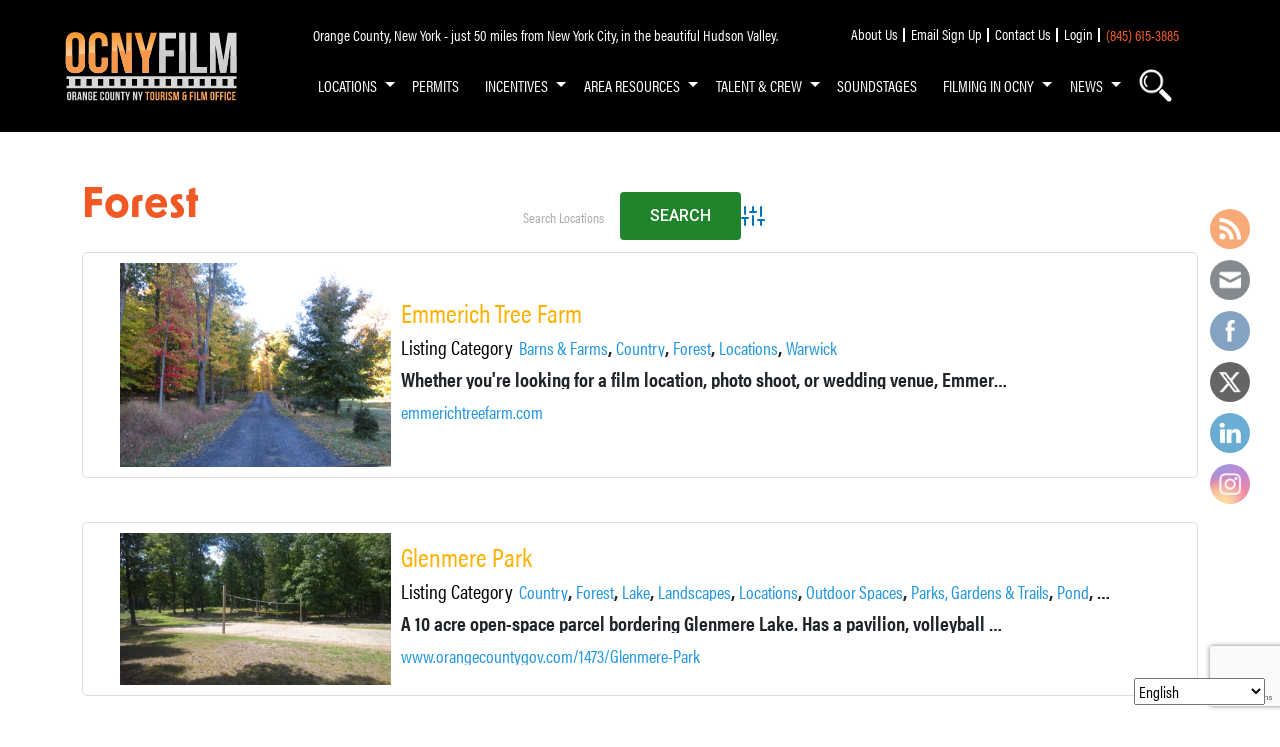

--- FILE ---
content_type: text/html; charset=UTF-8
request_url: https://www.orangecountynyfilm.org/directory/business/forest/
body_size: 32814
content:
<!DOCTYPE html>
<html lang="en-US">
<head>
    <!-- Google tag (gtag.js) -->
<script async src="https://www.googletagmanager.com/gtag/js?id=G-4NX539S3WV"></script>
<script>
  window.dataLayer = window.dataLayer || [];
  function gtag(){dataLayer.push(arguments);}
  gtag('js', new Date());

  gtag('config', 'G-4NX539S3WV');
</script>
	<meta charset="UTF-8">
    <meta http-equiv="X-UA-Compatible" content="IE=edge">
    <meta name="viewport" content="width=device-width, initial-scale=1.0">
	<link href="https://cdn.jsdelivr.net/npm/bootstrap@5.2.0/dist/css/bootstrap.min.css" rel="stylesheet" integrity="sha384-gH2yIJqKdNHPEq0n4Mqa/HGKIhSkIHeL5AyhkYV8i59U5AR6csBvApHHNl/vI1Bx" crossorigin="anonymous">
	<link rel="stylesheet" type="text/css" href="//cdn.jsdelivr.net/npm/slick-carousel@1.8.1/slick/slick.css"/>
<!--     <link rel="stylesheet" href="/assets/css/theme.css">
    <link rel="stylesheet" href="/assets/css/resp.css">
    <link rel="stylesheet" href="/assets/fonts/fontkit.css"> -->
    <link rel="icon"  href="https://www.orangecountynyfilm.org/wp-content/themes/newocfilm/assets/images/favicon.png">
    <title>Film Industry Services | Orange County Film Office | Orange County, NY</title>
	<meta name='robots' content='index, follow, max-image-preview:large, max-snippet:-1, max-video-preview:-1' />

	<!-- This site is optimized with the Yoast SEO plugin v26.7 - https://yoast.com/wordpress/plugins/seo/ -->
	<title>Forest Archives - Orange County New York Film Office</title>
	<link rel="canonical" href="https://www.orangecountynyfilm.org/directory/business/forest/" />
	<meta property="og:locale" content="en_US" />
	<meta property="og:type" content="article" />
	<meta property="og:title" content="Forest Archives - Orange County New York Film Office" />
	<meta property="og:url" content="https://www.orangecountynyfilm.org/directory/business/forest/" />
	<meta property="og:site_name" content="Orange County New York Film Office" />
	<meta name="twitter:card" content="summary_large_image" />
	<meta name="twitter:site" content="@OCNYFILM" />
	<script type="application/ld+json" class="yoast-schema-graph">{"@context":"https://schema.org","@graph":[{"@type":"CollectionPage","@id":"https://www.orangecountynyfilm.org/directory/business/forest/","url":"https://www.orangecountynyfilm.org/directory/business/forest/","name":"Forest Archives - Orange County New York Film Office","isPartOf":{"@id":"https://www.orangecountynyfilm.org/#website"},"primaryImageOfPage":{"@id":"https://www.orangecountynyfilm.org/directory/business/forest/#primaryimage"},"image":{"@id":"https://www.orangecountynyfilm.org/directory/business/forest/#primaryimage"},"thumbnailUrl":"https://www.orangecountynyfilm.org/wp-content/uploads/2023/06/IMG_3375.jpg","breadcrumb":{"@id":"https://www.orangecountynyfilm.org/directory/business/forest/#breadcrumb"},"inLanguage":"en-US"},{"@type":"ImageObject","inLanguage":"en-US","@id":"https://www.orangecountynyfilm.org/directory/business/forest/#primaryimage","url":"https://www.orangecountynyfilm.org/wp-content/uploads/2023/06/IMG_3375.jpg","contentUrl":"https://www.orangecountynyfilm.org/wp-content/uploads/2023/06/IMG_3375.jpg","width":950,"height":712},{"@type":"BreadcrumbList","@id":"https://www.orangecountynyfilm.org/directory/business/forest/#breadcrumb","itemListElement":[{"@type":"ListItem","position":1,"name":"Home","item":"https://www.orangecountynyfilm.org/"},{"@type":"ListItem","position":2,"name":"Locations","item":"https://www.orangecountynyfilm.org/directory/business/locations/"},{"@type":"ListItem","position":3,"name":"Forest"}]},{"@type":"WebSite","@id":"https://www.orangecountynyfilm.org/#website","url":"https://www.orangecountynyfilm.org/","name":"Orange County New York Film Office","description":"Resources and Information for Filming in the Heart of the Hudson Valley","publisher":{"@id":"https://www.orangecountynyfilm.org/#organization"},"potentialAction":[{"@type":"SearchAction","target":{"@type":"EntryPoint","urlTemplate":"https://www.orangecountynyfilm.org/?s={search_term_string}"},"query-input":{"@type":"PropertyValueSpecification","valueRequired":true,"valueName":"search_term_string"}}],"inLanguage":"en-US"},{"@type":"Organization","@id":"https://www.orangecountynyfilm.org/#organization","name":"Orange County New York Film Office","url":"https://www.orangecountynyfilm.org/","logo":{"@type":"ImageObject","inLanguage":"en-US","@id":"https://www.orangecountynyfilm.org/#/schema/logo/image/","url":"https://www.orangecountynyfilm.org/wp-content/uploads/2022/12/OCNY_Film_Gradient_logo.svg","contentUrl":"https://www.orangecountynyfilm.org/wp-content/uploads/2022/12/OCNY_Film_Gradient_logo.svg","width":360,"height":152,"caption":"Orange County New York Film Office"},"image":{"@id":"https://www.orangecountynyfilm.org/#/schema/logo/image/"},"sameAs":["https://www.facebook.com/OCNYFilm/","https://x.com/OCNYFILM","https://www.instagram.com/ocnyfilm/"]}]}</script>
	<!-- / Yoast SEO plugin. -->


<link rel='dns-prefetch' href='//www.google.com' />
<link rel="alternate" type="text/calendar" title="Orange County New York Film Office &raquo; iCal Feed" href="https://www.orangecountynyfilm.org/events/?ical=1" />
<!-- Business Directory RSS feed -->
<link rel="alternate" type="application/rss+xml" title="Directory &raquo; Forest Directory Category Feed" href="https://www.orangecountynyfilm.org/feed/?post_type=wpbdp_listing&#038;wpbdp_category=forest" />
<!-- /Business Directory RSS feed -->
		<style>
			.lazyload,
			.lazyloading {
				max-width: 100%;
			}
		</style>
		<style id='wp-img-auto-sizes-contain-inline-css'>
img:is([sizes=auto i],[sizes^="auto," i]){contain-intrinsic-size:3000px 1500px}
/*# sourceURL=wp-img-auto-sizes-contain-inline-css */
</style>
<style id='wp-emoji-styles-inline-css'>

	img.wp-smiley, img.emoji {
		display: inline !important;
		border: none !important;
		box-shadow: none !important;
		height: 1em !important;
		width: 1em !important;
		margin: 0 0.07em !important;
		vertical-align: -0.1em !important;
		background: none !important;
		padding: 0 !important;
	}
/*# sourceURL=wp-emoji-styles-inline-css */
</style>
<link rel='stylesheet' id='wp-block-library-css' href='https://www.orangecountynyfilm.org/wp-includes/css/dist/block-library/style.min.css?ver=6.9' media='all' />
<style id='global-styles-inline-css'>
:root{--wp--preset--aspect-ratio--square: 1;--wp--preset--aspect-ratio--4-3: 4/3;--wp--preset--aspect-ratio--3-4: 3/4;--wp--preset--aspect-ratio--3-2: 3/2;--wp--preset--aspect-ratio--2-3: 2/3;--wp--preset--aspect-ratio--16-9: 16/9;--wp--preset--aspect-ratio--9-16: 9/16;--wp--preset--color--black: #000000;--wp--preset--color--cyan-bluish-gray: #abb8c3;--wp--preset--color--white: #FFFFFF;--wp--preset--color--pale-pink: #f78da7;--wp--preset--color--vivid-red: #cf2e2e;--wp--preset--color--luminous-vivid-orange: #ff6900;--wp--preset--color--luminous-vivid-amber: #fcb900;--wp--preset--color--light-green-cyan: #7bdcb5;--wp--preset--color--vivid-green-cyan: #00d084;--wp--preset--color--pale-cyan-blue: #8ed1fc;--wp--preset--color--vivid-cyan-blue: #0693e3;--wp--preset--color--vivid-purple: #9b51e0;--wp--preset--color--dark-gray: #28303D;--wp--preset--color--gray: #39414D;--wp--preset--color--green: #D1E4DD;--wp--preset--color--blue: #D1DFE4;--wp--preset--color--purple: #D1D1E4;--wp--preset--color--red: #E4D1D1;--wp--preset--color--orange: #E4DAD1;--wp--preset--color--yellow: #EEEADD;--wp--preset--gradient--vivid-cyan-blue-to-vivid-purple: linear-gradient(135deg,rgb(6,147,227) 0%,rgb(155,81,224) 100%);--wp--preset--gradient--light-green-cyan-to-vivid-green-cyan: linear-gradient(135deg,rgb(122,220,180) 0%,rgb(0,208,130) 100%);--wp--preset--gradient--luminous-vivid-amber-to-luminous-vivid-orange: linear-gradient(135deg,rgb(252,185,0) 0%,rgb(255,105,0) 100%);--wp--preset--gradient--luminous-vivid-orange-to-vivid-red: linear-gradient(135deg,rgb(255,105,0) 0%,rgb(207,46,46) 100%);--wp--preset--gradient--very-light-gray-to-cyan-bluish-gray: linear-gradient(135deg,rgb(238,238,238) 0%,rgb(169,184,195) 100%);--wp--preset--gradient--cool-to-warm-spectrum: linear-gradient(135deg,rgb(74,234,220) 0%,rgb(151,120,209) 20%,rgb(207,42,186) 40%,rgb(238,44,130) 60%,rgb(251,105,98) 80%,rgb(254,248,76) 100%);--wp--preset--gradient--blush-light-purple: linear-gradient(135deg,rgb(255,206,236) 0%,rgb(152,150,240) 100%);--wp--preset--gradient--blush-bordeaux: linear-gradient(135deg,rgb(254,205,165) 0%,rgb(254,45,45) 50%,rgb(107,0,62) 100%);--wp--preset--gradient--luminous-dusk: linear-gradient(135deg,rgb(255,203,112) 0%,rgb(199,81,192) 50%,rgb(65,88,208) 100%);--wp--preset--gradient--pale-ocean: linear-gradient(135deg,rgb(255,245,203) 0%,rgb(182,227,212) 50%,rgb(51,167,181) 100%);--wp--preset--gradient--electric-grass: linear-gradient(135deg,rgb(202,248,128) 0%,rgb(113,206,126) 100%);--wp--preset--gradient--midnight: linear-gradient(135deg,rgb(2,3,129) 0%,rgb(40,116,252) 100%);--wp--preset--gradient--purple-to-yellow: linear-gradient(160deg, #D1D1E4 0%, #EEEADD 100%);--wp--preset--gradient--yellow-to-purple: linear-gradient(160deg, #EEEADD 0%, #D1D1E4 100%);--wp--preset--gradient--green-to-yellow: linear-gradient(160deg, #D1E4DD 0%, #EEEADD 100%);--wp--preset--gradient--yellow-to-green: linear-gradient(160deg, #EEEADD 0%, #D1E4DD 100%);--wp--preset--gradient--red-to-yellow: linear-gradient(160deg, #E4D1D1 0%, #EEEADD 100%);--wp--preset--gradient--yellow-to-red: linear-gradient(160deg, #EEEADD 0%, #E4D1D1 100%);--wp--preset--gradient--purple-to-red: linear-gradient(160deg, #D1D1E4 0%, #E4D1D1 100%);--wp--preset--gradient--red-to-purple: linear-gradient(160deg, #E4D1D1 0%, #D1D1E4 100%);--wp--preset--font-size--small: 18px;--wp--preset--font-size--medium: 20px;--wp--preset--font-size--large: 24px;--wp--preset--font-size--x-large: 42px;--wp--preset--font-size--extra-small: 16px;--wp--preset--font-size--normal: 20px;--wp--preset--font-size--extra-large: 40px;--wp--preset--font-size--huge: 96px;--wp--preset--font-size--gigantic: 144px;--wp--preset--spacing--20: 0.44rem;--wp--preset--spacing--30: 0.67rem;--wp--preset--spacing--40: 1rem;--wp--preset--spacing--50: 1.5rem;--wp--preset--spacing--60: 2.25rem;--wp--preset--spacing--70: 3.38rem;--wp--preset--spacing--80: 5.06rem;--wp--preset--shadow--natural: 6px 6px 9px rgba(0, 0, 0, 0.2);--wp--preset--shadow--deep: 12px 12px 50px rgba(0, 0, 0, 0.4);--wp--preset--shadow--sharp: 6px 6px 0px rgba(0, 0, 0, 0.2);--wp--preset--shadow--outlined: 6px 6px 0px -3px rgb(255, 255, 255), 6px 6px rgb(0, 0, 0);--wp--preset--shadow--crisp: 6px 6px 0px rgb(0, 0, 0);}:where(.is-layout-flex){gap: 0.5em;}:where(.is-layout-grid){gap: 0.5em;}body .is-layout-flex{display: flex;}.is-layout-flex{flex-wrap: wrap;align-items: center;}.is-layout-flex > :is(*, div){margin: 0;}body .is-layout-grid{display: grid;}.is-layout-grid > :is(*, div){margin: 0;}:where(.wp-block-columns.is-layout-flex){gap: 2em;}:where(.wp-block-columns.is-layout-grid){gap: 2em;}:where(.wp-block-post-template.is-layout-flex){gap: 1.25em;}:where(.wp-block-post-template.is-layout-grid){gap: 1.25em;}.has-black-color{color: var(--wp--preset--color--black) !important;}.has-cyan-bluish-gray-color{color: var(--wp--preset--color--cyan-bluish-gray) !important;}.has-white-color{color: var(--wp--preset--color--white) !important;}.has-pale-pink-color{color: var(--wp--preset--color--pale-pink) !important;}.has-vivid-red-color{color: var(--wp--preset--color--vivid-red) !important;}.has-luminous-vivid-orange-color{color: var(--wp--preset--color--luminous-vivid-orange) !important;}.has-luminous-vivid-amber-color{color: var(--wp--preset--color--luminous-vivid-amber) !important;}.has-light-green-cyan-color{color: var(--wp--preset--color--light-green-cyan) !important;}.has-vivid-green-cyan-color{color: var(--wp--preset--color--vivid-green-cyan) !important;}.has-pale-cyan-blue-color{color: var(--wp--preset--color--pale-cyan-blue) !important;}.has-vivid-cyan-blue-color{color: var(--wp--preset--color--vivid-cyan-blue) !important;}.has-vivid-purple-color{color: var(--wp--preset--color--vivid-purple) !important;}.has-black-background-color{background-color: var(--wp--preset--color--black) !important;}.has-cyan-bluish-gray-background-color{background-color: var(--wp--preset--color--cyan-bluish-gray) !important;}.has-white-background-color{background-color: var(--wp--preset--color--white) !important;}.has-pale-pink-background-color{background-color: var(--wp--preset--color--pale-pink) !important;}.has-vivid-red-background-color{background-color: var(--wp--preset--color--vivid-red) !important;}.has-luminous-vivid-orange-background-color{background-color: var(--wp--preset--color--luminous-vivid-orange) !important;}.has-luminous-vivid-amber-background-color{background-color: var(--wp--preset--color--luminous-vivid-amber) !important;}.has-light-green-cyan-background-color{background-color: var(--wp--preset--color--light-green-cyan) !important;}.has-vivid-green-cyan-background-color{background-color: var(--wp--preset--color--vivid-green-cyan) !important;}.has-pale-cyan-blue-background-color{background-color: var(--wp--preset--color--pale-cyan-blue) !important;}.has-vivid-cyan-blue-background-color{background-color: var(--wp--preset--color--vivid-cyan-blue) !important;}.has-vivid-purple-background-color{background-color: var(--wp--preset--color--vivid-purple) !important;}.has-black-border-color{border-color: var(--wp--preset--color--black) !important;}.has-cyan-bluish-gray-border-color{border-color: var(--wp--preset--color--cyan-bluish-gray) !important;}.has-white-border-color{border-color: var(--wp--preset--color--white) !important;}.has-pale-pink-border-color{border-color: var(--wp--preset--color--pale-pink) !important;}.has-vivid-red-border-color{border-color: var(--wp--preset--color--vivid-red) !important;}.has-luminous-vivid-orange-border-color{border-color: var(--wp--preset--color--luminous-vivid-orange) !important;}.has-luminous-vivid-amber-border-color{border-color: var(--wp--preset--color--luminous-vivid-amber) !important;}.has-light-green-cyan-border-color{border-color: var(--wp--preset--color--light-green-cyan) !important;}.has-vivid-green-cyan-border-color{border-color: var(--wp--preset--color--vivid-green-cyan) !important;}.has-pale-cyan-blue-border-color{border-color: var(--wp--preset--color--pale-cyan-blue) !important;}.has-vivid-cyan-blue-border-color{border-color: var(--wp--preset--color--vivid-cyan-blue) !important;}.has-vivid-purple-border-color{border-color: var(--wp--preset--color--vivid-purple) !important;}.has-vivid-cyan-blue-to-vivid-purple-gradient-background{background: var(--wp--preset--gradient--vivid-cyan-blue-to-vivid-purple) !important;}.has-light-green-cyan-to-vivid-green-cyan-gradient-background{background: var(--wp--preset--gradient--light-green-cyan-to-vivid-green-cyan) !important;}.has-luminous-vivid-amber-to-luminous-vivid-orange-gradient-background{background: var(--wp--preset--gradient--luminous-vivid-amber-to-luminous-vivid-orange) !important;}.has-luminous-vivid-orange-to-vivid-red-gradient-background{background: var(--wp--preset--gradient--luminous-vivid-orange-to-vivid-red) !important;}.has-very-light-gray-to-cyan-bluish-gray-gradient-background{background: var(--wp--preset--gradient--very-light-gray-to-cyan-bluish-gray) !important;}.has-cool-to-warm-spectrum-gradient-background{background: var(--wp--preset--gradient--cool-to-warm-spectrum) !important;}.has-blush-light-purple-gradient-background{background: var(--wp--preset--gradient--blush-light-purple) !important;}.has-blush-bordeaux-gradient-background{background: var(--wp--preset--gradient--blush-bordeaux) !important;}.has-luminous-dusk-gradient-background{background: var(--wp--preset--gradient--luminous-dusk) !important;}.has-pale-ocean-gradient-background{background: var(--wp--preset--gradient--pale-ocean) !important;}.has-electric-grass-gradient-background{background: var(--wp--preset--gradient--electric-grass) !important;}.has-midnight-gradient-background{background: var(--wp--preset--gradient--midnight) !important;}.has-small-font-size{font-size: var(--wp--preset--font-size--small) !important;}.has-medium-font-size{font-size: var(--wp--preset--font-size--medium) !important;}.has-large-font-size{font-size: var(--wp--preset--font-size--large) !important;}.has-x-large-font-size{font-size: var(--wp--preset--font-size--x-large) !important;}
/*# sourceURL=global-styles-inline-css */
</style>

<style id='classic-theme-styles-inline-css'>
/*! This file is auto-generated */
.wp-block-button__link{color:#fff;background-color:#32373c;border-radius:9999px;box-shadow:none;text-decoration:none;padding:calc(.667em + 2px) calc(1.333em + 2px);font-size:1.125em}.wp-block-file__button{background:#32373c;color:#fff;text-decoration:none}
/*# sourceURL=/wp-includes/css/classic-themes.min.css */
</style>
<link rel='stylesheet' id='hide-admin-bar-based-on-user-roles-css' href='https://www.orangecountynyfilm.org/wp-content/plugins/hide-admin-bar-based-on-user-roles/public/css/hide-admin-bar-based-on-user-roles-public.css?ver=3.9.0' media='all' />
<link rel='stylesheet' id='SFSImainCss-css' href='https://www.orangecountynyfilm.org/wp-content/plugins/ultimate-social-media-icons/css/sfsi-style.css?ver=2.9.6' media='all' />
<link rel='stylesheet' id='disable_sfsi-css' href='https://www.orangecountynyfilm.org/wp-content/plugins/ultimate-social-media-icons/css/disable_sfsi.css?ver=6.9' media='all' />
<link rel='stylesheet' id='tribe-events-v2-single-skeleton-css' href='https://www.orangecountynyfilm.org/wp-content/plugins/the-events-calendar/build/css/tribe-events-single-skeleton.css?ver=6.15.14' media='all' />
<link rel='stylesheet' id='tribe-events-v2-single-skeleton-full-css' href='https://www.orangecountynyfilm.org/wp-content/plugins/the-events-calendar/build/css/tribe-events-single-full.css?ver=6.15.14' media='all' />
<link rel='stylesheet' id='tec-events-elementor-widgets-base-styles-css' href='https://www.orangecountynyfilm.org/wp-content/plugins/the-events-calendar/build/css/integrations/plugins/elementor/widgets/widget-base.css?ver=6.15.14' media='all' />
<link rel='stylesheet' id='twenty-twenty-one-style-css' href='https://www.orangecountynyfilm.org/wp-content/themes/newocfilm/style.css?ver=1.2' media='all' />
<link rel='stylesheet' id='twenty-twenty-one-print-style-css' href='https://www.orangecountynyfilm.org/wp-content/themes/newocfilm/assets/css/print.css?ver=1.2' media='print' />
<link rel='stylesheet' id='style1-css' href='https://www.orangecountynyfilm.org/wp-content/themes/newocfilm/assets/css/theme.css?ver=1.16' media='all' />
<link rel='stylesheet' id='style2-css' href='https://www.orangecountynyfilm.org/wp-content/themes/newocfilm/assets/css/resp.css?ver=1.1' media='all' />
<link rel='stylesheet' id='style3-css' href='https://www.orangecountynyfilm.org/wp-content/themes/newocfilm/assets/fonts/fontkit.css?ver=1.1' media='all' />
<link rel='stylesheet' id='wpbdp-widgets-css' href='https://www.orangecountynyfilm.org/wp-content/plugins/business-directory-plugin/assets/css/widgets.min.css?ver=6.4.2' media='all' />
<link rel='stylesheet' id='dashicons-css' href='https://www.orangecountynyfilm.org/wp-includes/css/dashicons.min.css?ver=6.9' media='all' />
<link rel='stylesheet' id='thickbox-css' href='https://www.orangecountynyfilm.org/wp-includes/js/thickbox/thickbox.css?ver=6.9' media='all' />
<link rel='stylesheet' id='wpbdp-base-css-css' href='https://www.orangecountynyfilm.org/wp-content/plugins/business-directory-plugin/assets/css/wpbdp.min.css?ver=6.4.2' media='all' />
<style id='wpbdp-base-css-inline-css'>
html,body{--bd-main-color:#38992f;--bd-main-color-20:#38992f33;--bd-main-color-8:#38992f14;--bd-thumbnail-width:150px;--bd-thumbnail-height:150px;--bd-button-text-color:#fff;--bd-button-bg-color:#38992f;--bd-button-padding-left:calc(1.333em + 2px);--bd-button-padding-top:calc(0.667em + 2px);}.wpbdp-with-button-styles .wpbdp-checkout-submit input[type="submit"],.wpbdp-with-button-styles .wpbdp-ratings-reviews input[type="submit"],.wpbdp-with-button-styles .comment-form input[type="submit"],.wpbdp-with-button-styles .wpbdp-main-box input[type="submit"],.wpbdp-with-button-styles .listing-actions a.wpbdp-button,.wpbdp-with-button-styles .wpbdp-button-secondary,.wpbdp-with-button-styles .wpbdp-button{padding-left: calc(1.333em + 2px);padding-right: calc(1.333em + 2px);}
.wpbdp-plan-action input[type=radio]+ label span:before{content:'Select';}.wpbdp-plan-action input[type=radio]:checked + label span:before{content:'Selected';}
/*# sourceURL=wpbdp-base-css-inline-css */
</style>
<link rel='stylesheet' id='wpbdp-category-icons-module-css' href='https://www.orangecountynyfilm.org/wp-content/plugins/business-directory-categories/resources/styles.min.css?ver=5.0.12' media='all' />
<link rel='stylesheet' id='wpbdp-pro-css' href='https://www.orangecountynyfilm.org/wp-content/plugins/business-directory-premium/resources/bd.min.css?ver=5.6.2' media='all' />
<link rel='stylesheet' id='elementor-icons-css' href='https://www.orangecountynyfilm.org/wp-content/plugins/elementor/assets/lib/eicons/css/elementor-icons.min.css?ver=5.31.0' media='all' />
<link rel='stylesheet' id='elementor-frontend-css' href='https://www.orangecountynyfilm.org/wp-content/plugins/elementor/assets/css/frontend.min.css?ver=3.24.4' media='all' />
<link rel='stylesheet' id='swiper-css' href='https://www.orangecountynyfilm.org/wp-content/plugins/elementor/assets/lib/swiper/v8/css/swiper.min.css?ver=8.4.5' media='all' />
<link rel='stylesheet' id='e-swiper-css' href='https://www.orangecountynyfilm.org/wp-content/plugins/elementor/assets/css/conditionals/e-swiper.min.css?ver=3.24.4' media='all' />
<link rel='stylesheet' id='elementor-post-12100-css' href='https://www.orangecountynyfilm.org/wp-content/uploads/elementor/css/post-12100.css?ver=1727722823' media='all' />
<link rel='stylesheet' id='elementor-pro-css' href='https://www.orangecountynyfilm.org/wp-content/plugins/elementor-pro/assets/css/frontend.min.css?ver=3.24.2' media='all' />
<link rel='stylesheet' id='elementor-global-css' href='https://www.orangecountynyfilm.org/wp-content/uploads/elementor/css/global.css?ver=1727722823' media='all' />
<link rel='stylesheet' id='default-styles.min-css' href='https://www.orangecountynyfilm.org/wp-content/plugins/business-directory-plugin/themes/default/assets/styles.min.css?ver=6.4.2' media='all' />
<link rel='stylesheet' id='wpbdp-googlemaps-css-css' href='https://www.orangecountynyfilm.org/wp-content/plugins/business-directory-googlemaps/resources/googlemaps.min.css?ver=5.2.2' media='all' />
<link rel='stylesheet' id='google-fonts-1-css' href='https://fonts.googleapis.com/css?family=Roboto%3A100%2C100italic%2C200%2C200italic%2C300%2C300italic%2C400%2C400italic%2C500%2C500italic%2C600%2C600italic%2C700%2C700italic%2C800%2C800italic%2C900%2C900italic%7CRoboto+Slab%3A100%2C100italic%2C200%2C200italic%2C300%2C300italic%2C400%2C400italic%2C500%2C500italic%2C600%2C600italic%2C700%2C700italic%2C800%2C800italic%2C900%2C900italic%7CBellota+Text%3A100%2C100italic%2C200%2C200italic%2C300%2C300italic%2C400%2C400italic%2C500%2C500italic%2C600%2C600italic%2C700%2C700italic%2C800%2C800italic%2C900%2C900italic&#038;display=auto&#038;ver=6.9' media='all' />
<link rel="preconnect" href="https://fonts.gstatic.com/" crossorigin><script src="https://www.orangecountynyfilm.org/wp-includes/js/jquery/jquery.min.js?ver=3.7.1" id="jquery-core-js"></script>
<script src="https://www.orangecountynyfilm.org/wp-includes/js/jquery/jquery-migrate.min.js?ver=3.4.1" id="jquery-migrate-js"></script>
<script src="https://www.orangecountynyfilm.org/wp-content/plugins/hide-admin-bar-based-on-user-roles/public/js/hide-admin-bar-based-on-user-roles-public.js?ver=3.9.0" id="hide-admin-bar-based-on-user-roles-js"></script>
<link rel="https://api.w.org/" href="https://www.orangecountynyfilm.org/wp-json/" /><link rel="alternate" title="JSON" type="application/json" href="https://www.orangecountynyfilm.org/wp-json/wp/v2/wpbdp_category/313" /><link rel="EditURI" type="application/rsd+xml" title="RSD" href="https://www.orangecountynyfilm.org/xmlrpc.php?rsd" />
<meta name="generator" content="WordPress 6.9" />
<meta name="follow.[base64]" content="NqnFuphDky3xM5p7Ev90"/><meta name="tec-api-version" content="v1"><meta name="tec-api-origin" content="https://www.orangecountynyfilm.org"><link rel="alternate" href="https://www.orangecountynyfilm.org/wp-json/tribe/events/v1/" />		<script>
			document.documentElement.className = document.documentElement.className.replace('no-js', 'js');
		</script>
				<style>
			.no-js img.lazyload {
				display: none;
			}

			figure.wp-block-image img.lazyloading {
				min-width: 150px;
			}

			.lazyload,
			.lazyloading {
				--smush-placeholder-width: 100px;
				--smush-placeholder-aspect-ratio: 1/1;
				width: var(--smush-image-width, var(--smush-placeholder-width)) !important;
				aspect-ratio: var(--smush-image-aspect-ratio, var(--smush-placeholder-aspect-ratio)) !important;
			}

						.lazyload, .lazyloading {
				opacity: 0;
			}

			.lazyloaded {
				opacity: 1;
				transition: opacity 400ms;
				transition-delay: 0ms;
			}

					</style>
		<meta name="generator" content="Elementor 3.24.4; features: additional_custom_breakpoints; settings: css_print_method-external, google_font-enabled, font_display-auto">
			<style>
				.e-con.e-parent:nth-of-type(n+4):not(.e-lazyloaded):not(.e-no-lazyload),
				.e-con.e-parent:nth-of-type(n+4):not(.e-lazyloaded):not(.e-no-lazyload) * {
					background-image: none !important;
				}
				@media screen and (max-height: 1024px) {
					.e-con.e-parent:nth-of-type(n+3):not(.e-lazyloaded):not(.e-no-lazyload),
					.e-con.e-parent:nth-of-type(n+3):not(.e-lazyloaded):not(.e-no-lazyload) * {
						background-image: none !important;
					}
				}
				@media screen and (max-height: 640px) {
					.e-con.e-parent:nth-of-type(n+2):not(.e-lazyloaded):not(.e-no-lazyload),
					.e-con.e-parent:nth-of-type(n+2):not(.e-lazyloaded):not(.e-no-lazyload) * {
						background-image: none !important;
					}
				}
			</style>
			<link rel="icon" href="https://www.orangecountynyfilm.org/wp-content/uploads/2022/09/OCNYFilm-favicon-150x150.png" sizes="32x32" />
<link rel="icon" href="https://www.orangecountynyfilm.org/wp-content/uploads/2022/09/OCNYFilm-favicon-300x300.png" sizes="192x192" />
<link rel="apple-touch-icon" href="https://www.orangecountynyfilm.org/wp-content/uploads/2022/09/OCNYFilm-favicon-300x300.png" />
<meta name="msapplication-TileImage" content="https://www.orangecountynyfilm.org/wp-content/uploads/2022/09/OCNYFilm-favicon-300x300.png" />
	<style>
	
		.elementor-posts .elementor-post__card .elementor-post__thumbnail img{
width: calc(100% + 1px) !important;
    height: 100% !important;
    object-fit: cover;
}
	
	</style>
<style id='asp-basic'>@keyframes aspAnFadeIn{0%{opacity:0}50%{opacity:0.6}100%{opacity:1}}@-webkit-keyframes aspAnFadeIn{0%{opacity:0}50%{opacity:0.6}100%{opacity:1}}@keyframes aspAnFadeOut{0%{opacity:1}50%{opacity:0.6}100%{opacity:0}}@-webkit-keyframes aspAnFadeOut{0%{opacity:1}50%{opacity:0.6}100%{opacity:0}}@keyframes aspAnFadeInDrop{0%{opacity:0;transform:translate(0,-50px)}100%{opacity:1;transform:translate(0,0)}}@-webkit-keyframes aspAnFadeInDrop{0%{opacity:0;transform:translate(0,-50px);-webkit-transform:translate(0,-50px)}100%{opacity:1;transform:translate(0,0);-webkit-transform:translate(0,0)}}@keyframes aspAnFadeOutDrop{0%{opacity:1;transform:translate(0,0);-webkit-transform:translate(0,0)}100%{opacity:0;transform:translate(0,-50px);-webkit-transform:translate(0,-50px)}}@-webkit-keyframes aspAnFadeOutDrop{0%{opacity:1;transform:translate(0,0);-webkit-transform:translate(0,0)}100%{opacity:0;transform:translate(0,-50px);-webkit-transform:translate(0,-50px)}}div.ajaxsearchpro.asp_an_fadeIn,div.ajaxsearchpro.asp_an_fadeOut,div.ajaxsearchpro.asp_an_fadeInDrop,div.ajaxsearchpro.asp_an_fadeOutDrop{-webkit-animation-duration:100ms;animation-duration:100ms;-webkit-animation-fill-mode:forwards;animation-fill-mode:forwards}.asp_an_fadeIn,div.ajaxsearchpro.asp_an_fadeIn{animation-name:aspAnFadeIn;-webkit-animation-name:aspAnFadeIn}.asp_an_fadeOut,div.ajaxsearchpro.asp_an_fadeOut{animation-name:aspAnFadeOut;-webkit-animation-name:aspAnFadeOut}div.ajaxsearchpro.asp_an_fadeInDrop{animation-name:aspAnFadeInDrop;-webkit-animation-name:aspAnFadeInDrop}div.ajaxsearchpro.asp_an_fadeOutDrop{animation-name:aspAnFadeOutDrop;-webkit-animation-name:aspAnFadeOutDrop}div.ajaxsearchpro.asp_main_container{transition:width 130ms linear;-webkit-transition:width 130ms linear}asp_w_container,div.asp_w.ajaxsearchpro,div.asp_w.asp_r,div.asp_w.asp_s,div.asp_w.asp_sb,div.asp_w.asp_sb *{-webkit-box-sizing:content-box;-moz-box-sizing:content-box;-ms-box-sizing:content-box;-o-box-sizing:content-box;box-sizing:content-box;padding:0;margin:0;border:0;border-radius:0;text-transform:none;text-shadow:none;box-shadow:none;text-decoration:none;text-align:left;text-indent:initial;letter-spacing:normal;font-display:swap}div.asp_w_container div[id*=__original__]{display:none !important}div.asp_w.ajaxsearchpro{-webkit-box-sizing:border-box;-moz-box-sizing:border-box;-ms-box-sizing:border-box;-o-box-sizing:border-box;box-sizing:border-box}div.asp_w.asp_r,div.asp_w.asp_r *{-webkit-touch-callout:none;-webkit-user-select:none;-khtml-user-select:none;-moz-user-select:none;-ms-user-select:none;user-select:none}div.asp_w.ajaxsearchpro input[type=text]::-ms-clear{display:none;width :0;height:0}div.asp_w.ajaxsearchpro input[type=text]::-ms-reveal{display:none;width :0;height:0}div.asp_w.ajaxsearchpro input[type="search"]::-webkit-search-decoration,div.asp_w.ajaxsearchpro input[type="search"]::-webkit-search-cancel-button,div.asp_w.ajaxsearchpro input[type="search"]::-webkit-search-results-button,div.asp_w.ajaxsearchpro input[type="search"]::-webkit-search-results-decoration{display:none}div.asp_w.ajaxsearchpro input[type="search"]{appearance:auto !important;-webkit-appearance:none !important}.clear{clear:both}.asp_clear{display:block !important;clear:both !important;margin:0 !important;padding:0 !important;width:auto !important;height:0 !important}.hiddend{display:none !important}div.asp_w.ajaxsearchpro{width:100%;height:auto;border-radius:0;background:rgba(255,255,255,0);overflow:hidden}div.asp_w.ajaxsearchpro.asp_non_compact{min-width:200px}#asp_absolute_overlay{width:0;height:0;position:fixed;text-align:center;background:rgba(255,255,255,0.5);top:0;left:0;display:block;z-index:0;opacity:0;transition:opacity 200ms linear;-webkit-transition:opacity 200ms linear}div.asp_m.ajaxsearchpro .proinput input:before,div.asp_m.ajaxsearchpro .proinput input:after,div.asp_m.ajaxsearchpro .proinput form:before,div.asp_m.ajaxsearchpro .proinput form:after{display:none}div.asp_w.ajaxsearchpro textarea:focus,div.asp_w.ajaxsearchpro input:focus{outline:none}div.asp_m.ajaxsearchpro .probox .proinput input::-ms-clear{display:none}div.asp_m.ajaxsearchpro .probox{width:auto;border-radius:5px;background:#FFF;overflow:hidden;border:1px solid #FFF;box-shadow:1px 0 3px #CCC inset;display:-webkit-flex;display:flex;-webkit-flex-direction:row;flex-direction:row;direction:ltr;align-items:stretch;isolation:isolate}div.asp_m.ajaxsearchpro .probox .proinput{width:1px;height:100%;margin:0 0 0 10px;padding:0 5px;float:left;box-shadow:none;position:relative;flex:1 1 auto;-webkit-flex:1 1 auto;z-index:0}div.asp_m.ajaxsearchpro .probox .proinput form{height:100%;margin:0 !important;padding:0 !important}div.asp_m.ajaxsearchpro .probox .proinput input{height:100%;width:100%;border:0;background:transparent;box-shadow:none;margin:-1px;padding:0;left:0;padding-top:2px;min-width:120px;min-height:unset;max-height:unset}div.asp_m.ajaxsearchpro .probox .proinput input.autocomplete{border:0;background:transparent;width:100%;box-shadow:none;margin:0;padding:0;left:0}div.asp_m.ajaxsearchpro .probox .proinput.iepaddingfix{padding-top:0}div.asp_m.ajaxsearchpro .probox .proloading,div.asp_m.ajaxsearchpro .probox .proclose,div.asp_m.ajaxsearchpro .probox .promagnifier,div.asp_m.ajaxsearchpro .probox .prosettings{width:20px;height:20px;min-width:unset;min-height:unset;background:none;background-size:20px 20px;float:right;box-shadow:none;margin:0;padding:0;text-align:center;z-index:1}div.asp_m.ajaxsearchpro button.promagnifier:focus-visible{box-shadow:inset 0 0 0 2px rgba(0,0,0,0.4)}div.asp_m.ajaxsearchpro .probox .proloading,div.asp_m.ajaxsearchpro .probox .proclose{background-position:center center;display:none;background-size:auto;background-repeat:no-repeat;background-color:transparent}div.asp_m.ajaxsearchpro .probox .proloading{padding:2px;box-sizing:border-box}div.asp_m.ajaxsearchpro .probox .proclose{position:relative;cursor:pointer;z-index:2}div.asp_m.ajaxsearchpro .probox .promagnifier .innericon,div.asp_m.ajaxsearchpro .probox .prosettings .innericon,div.asp_m.ajaxsearchpro .probox .proclose .innericon{background-size:20px 20px;background-position:center center;background-repeat:no-repeat;background-color:transparent;width:100%;height:100%;line-height:initial;text-align:center;overflow:hidden}div.asp_m.ajaxsearchpro .probox .promagnifier .innericon svg,div.asp_m.ajaxsearchpro .probox .prosettings .innericon svg,div.asp_m.ajaxsearchpro .probox .proloading svg{height:100%;width:22px;vertical-align:baseline;display:inline-block}div.asp_m.ajaxsearchpro .probox .proclose svg{background:#333;border-radius:50%;position:absolute;top:50%;width:20px;height:20px;margin-top:-10px;left:50%;margin-left:-10px;fill:#fefefe;padding:4px;box-sizing:border-box;box-shadow:0 0 0 2px rgba(255,255,255,0.9)}.opacityOne{opacity:1}.opacityZero{opacity:0}div.asp_w.asp_s [disabled].noUi-connect,div.asp_w.asp_s [disabled] .noUi-connect{background:#B8B8B8}div.asp_w.asp_s [disabled] .noUi-handle{cursor:not-allowed}div.asp_w.asp_r p.showmore{display:none;margin:0}div.asp_w.asp_r.asp_more_res_loading p.showmore a,div.asp_w.asp_r.asp_more_res_loading p.showmore a span{color:transparent !important}@-webkit-keyframes shm-rot-simple{0%{-webkit-transform:rotate(0deg);transform:rotate(0deg);opacity:1}50%{-webkit-transform:rotate(180deg);transform:rotate(180deg);opacity:0.85}100%{-webkit-transform:rotate(360deg);transform:rotate(360deg);opacity:1}}@keyframes shm-rot-simple{0%{-webkit-transform:rotate(0deg);transform:rotate(0deg);opacity:1}50%{-webkit-transform:rotate(180deg);transform:rotate(180deg);opacity:0.85}100%{-webkit-transform:rotate(360deg);transform:rotate(360deg);opacity:1}}div.asp_w.asp_r div.asp_showmore_container{position:relative}div.asp_w.asp_r. div.asp_moreres_loader{display:none;position:absolute;width:100%;height:100%;top:0;left:0;background:rgba(255,255,255,0.2)}div.asp_w.asp_r.asp_more_res_loading div.asp_moreres_loader{display:block !important}div.asp_w.asp_r div.asp_moreres_loader-inner{height:24px;width:24px;animation:shm-rot-simple 0.8s infinite linear;-webkit-animation:shm-rot-simple 0.8s infinite linear;border:4px solid #353535;border-right-color:transparent;border-radius:50%;box-sizing:border-box;position:absolute;top:50%;margin:-12px auto auto -12px;left:50%}div.asp_hidden_data,div.asp_hidden_data *{display:none}div.asp_w.asp_r{display:none}div.asp_w.asp_r *{text-decoration:none;text-shadow:none}div.asp_w.asp_r .results{overflow:hidden;width:auto;height:0;margin:0;padding:0}div.asp_w.asp_r .asp_nores{display:flex;flex-wrap:wrap;gap:8px;overflow:hidden;width:auto;height:auto;position:relative;z-index:2}div.asp_w.asp_r .results .item{overflow:hidden;width:auto;margin:0;padding:3px;position:relative;background:#f4f4f4;border-left:1px solid rgba(255,255,255,0.6);border-right:1px solid rgba(255,255,255,0.4)}div.asp_w.asp_r .results .item,div.asp_w.asp_r .results .asp_group_header{animation-delay:0s;animation-duration:0.5s;animation-fill-mode:both;animation-timing-function:ease;backface-visibility:hidden;-webkit-animation-delay:0s;-webkit-animation-duration:0.5s;-webkit-animation-fill-mode:both;-webkit-animation-timing-function:ease;-webkit-backface-visibility:hidden}div.asp_w.asp_r .results .item .asp_image{overflow:hidden;background:transparent;padding:0;float:left;background-position:center;background-size:cover;position:relative}div.asp_w.asp_r .results .asp_image canvas{display:none}div.asp_w.asp_r .results .asp_image .asp_item_canvas{position:absolute;top:0;left:0;right:0;bottom:0;margin:0;width:100%;height:100%;z-index:1;display:block;opacity:1;background-position:inherit;background-size:inherit;transition:opacity 0.5s}div.asp_w.asp_r .results .item:hover .asp_image .asp_item_canvas,div.asp_w.asp_r .results figure:hover .asp_image .asp_item_canvas{opacity:0}div.asp_w.asp_r a.asp_res_image_url,div.asp_w.asp_r a.asp_res_image_url:hover,div.asp_w.asp_r a.asp_res_image_url:focus,div.asp_w.asp_r a.asp_res_image_url:active{box-shadow:none !important;border:none !important;margin:0 !important;padding:0 !important;display:inline !important}div.asp_w.asp_r .results .item .asp_image_auto{width:auto !important;height:auto !important}div.asp_w.asp_r .results .item .asp_image img{width:100%;height:100%}div.asp_w.asp_r .results a span.overlap{position:absolute;width:100%;height:100%;top:0;left:0;z-index:1}div.asp_w.asp_r .resdrg{height:auto}div.asp_w.ajaxsearchpro .asp_results_group{margin:10px 0 0 0}div.asp_w.ajaxsearchpro .asp_results_group:first-of-type{margin:0 !important}div.asp_w.asp_r.vertical .results .item:first-child{border-radius:0}div.asp_w.asp_r.vertical .results .item:last-child{border-radius:0;margin-bottom:0}div.asp_w.asp_r.vertical .results .item:last-child:after{height:0;margin:0;width:0}div.asp_w.asp_r.horizontal{padding:2px 0 10px}div.asp_w.asp_r.horizontal .results .asp_nores{background:transparent}div.asp_w.asp_r.horizontal .results{height:auto;width:auto}div.asp_w.asp_r.horizontal .results .item .asp_content{height:auto;width:100%;padding:0}div.asp_w.asp_r.horizontal .resdrg{height:auto;width:auto}div.asp_w.asp_r.horizontal .resdrg:after{content:"";clear:both;display:table}div.asp_w.asp_s.searchsettings{width:auto;height:auto;position:absolute;display:none;z-index:11001;border-radius:0 0 3px 3px;visibility:hidden;opacity:0;overflow:visible}div.asp_w.asp_sb.searchsettings{display:none;visibility:hidden;direction:ltr;overflow:visible;position:relative;z-index:1}div.asp_w.asp_sb.searchsettings .asp_sett_scroll::-webkit-scrollbar-thumb{background:transparent;border-radius:5px;border:none}div.asp_w.asp_s.searchsettings form,div.asp_w.asp_sb.searchsettings form{display:flex;flex-wrap:wrap;margin:0 0 12px 0 !important;padding:0 !important}div.asp_w.asp_s.searchsettings .asp_option_inner,div.asp_w.asp_sb.searchsettings .asp_option_inner,div.asp_w.asp_sb.searchsettings input[type='text']{margin:2px 10px 0 10px;*padding-bottom:10px}div.asp_w.asp_s.searchsettings input[type='text']:not(.asp_select2-search__field),div.asp_w.asp_sb.searchsettings input[type='text']:not(.asp_select2-search__field){width:86% !important;padding:8px 6px !important;margin:0 0 0 10px !important;background-color:#FAFAFA !important;font-size:13px;border:none !important;line-height:17px;height:20px}div.asp_w.asp_s.searchsettings.ie78 .asp_option_inner,div.asp_w.asp_sb.searchsettings.ie78 .asp_option_inner{margin-bottom:0 !important;padding-bottom:0 !important}div.asp_w.asp_s.searchsettings div.asp_option_label,div.asp_w.asp_sb.searchsettings div.asp_option_label{font-size:14px;line-height:20px !important;margin:0;width:150px;text-shadow:none;padding:0;min-height:20px;border:none;background:transparent;float:none;-webkit-touch-callout:none;-webkit-user-select:none;-moz-user-select:none;-ms-user-select:none;user-select:none}div.asp_w.asp_s.searchsettings .asp_label,div.asp_w.asp_sb.searchsettings .asp_label{line-height:24px !important;vertical-align:middle;display:inline-block;cursor:pointer}div.asp_w.asp_s.searchsettings input[type=radio],div.asp_w.asp_sb.searchsettings input[type=radio]{vertical-align:middle;margin:0 6px 0 17px;display:inline-block;appearance:normal;-moz-appearance:normal;-webkit-appearance:radio}div.asp_w.asp_s.searchsettings .asp_option_inner input[type=checkbox],div.asp_w.asp_sb.searchsettings .asp_option_inner input[type=checkbox]{display:none !important}div.asp_w.asp_s.searchsettings.ie78 .asp_option_inner input[type=checkbox],div.asp_w.asp_sb.searchsettings.ie78 .asp_option_inner input[type=checkbox]{display:block}div.asp_w.asp_s.searchsettings.ie78 div.asp_option_label,div.asp_w.asp_sb.searchsettings.ie78 div.asp_option_label{float:right !important}div.asp_w.asp_s.searchsettings .asp_option_inner,div.asp_w.asp_sb.searchsettings .asp_option_inner{width:17px;height:17px;position:relative;flex-grow:0;-webkit-flex-grow:0;flex-shrink:0;-webkit-flex-shrink:0}div.asp_w.asp_sb.searchsettings .asp_option_inner{border-radius:3px;background:rgb(66,66,66);box-shadow:none}div.asp_w.asp_s.searchsettings .asp_option_inner .asp_option_checkbox,div.asp_w.asp_sb.searchsettings .asp_option_inner .asp_option_checkbox{cursor:pointer;position:absolute;width:17px;height:17px;top:0;padding:0;border-radius:2px;box-shadow:none;font-size:0 !important;color:rgba(0,0,0,0)}div.asp_w.asp_s.searchsettings.ie78 .asp_option_inner .asp_option_checkbox,div.asp_w.asp_sb.searchsettings.ie78 .asp_option_inner .asp_option_checkbox{display:none}div.asp_w.asp_s.searchsettings .asp_option_inner .asp_option_checkbox:before,div.asp_w.asp_sb.searchsettings .asp_option_inner .asp_option_checkbox:before{display:none !important}div.asp_w.asp_s.searchsettings .asp_option_inner .asp_option_checkbox:after,div.asp_w.asp_sb.searchsettings .asp_option_inner .asp_option_checkbox:after{opacity:0;font-family:'asppsicons2';content:"\e800";background:transparent;border-top:none;border-right:none;box-sizing:content-box;height:100%;width:100%;padding:0 !important;position:absolute;top:0;left:0}div.asp_w.asp_s.searchsettings.ie78 .asp_option_inner .asp_option_checkbox:after,div.asp_w.asp_sb.searchsettings.ie78 .asp_option_inner .asp_option_checkbox:after{display:none}div.asp_w.asp_s.searchsettings .asp_option_inner .asp_option_checkbox:hover::after,div.asp_w.asp_sb.searchsettings .asp_option_inner .asp_option_checkbox:hover::after{opacity:0.3}div.asp_w.asp_s.searchsettings .asp_option_inner input[type=checkbox]:checked ~ div:after,div.asp_w.asp_sb.searchsettings .asp_option_inner input[type=checkbox]:checked ~ div:after{opacity:1}div.asp_w.asp_sb.searchsettings span.checked ~ div:after,div.asp_w.asp_s.searchsettings span.checked ~ div:after{opacity:1 !important}div.asp_w.asp_s.searchsettings fieldset,div.asp_w.asp_sb.searchsettings fieldset{position:relative;float:left}div.asp_w.asp_s.searchsettings fieldset,div.asp_w.asp_sb.searchsettings fieldset{background:transparent;font-size:.9em;margin:12px 0 0 !important;padding:0 !important;width:200px;min-width:200px}div.asp_w.asp_sb.searchsettings fieldset:last-child{margin:5px 0 0 !important}div.asp_w.asp_sb.searchsettings fieldset{margin:10px 0 0}div.asp_w.asp_sb.searchsettings fieldset legend{padding:0 0 0 10px;margin:0;font-weight:normal;font-size:13px}div.asp_w.asp_sb.searchsettings .asp_option,div.asp_w.asp_s.searchsettings .asp_option{display:flex;flex-direction:row;-webkit-flex-direction:row;align-items:flex-start;margin:0 0 10px 0;cursor:pointer}div.asp_w.asp_s.searchsettings .asp_option.asp-o-last,div.asp_w.asp_s.searchsettings .asp_option:last-child{margin-bottom:0}div.asp_w.asp_s.searchsettings fieldset .asp_option,div.asp_w.asp_s.searchsettings fieldset .asp_option_cat,div.asp_w.asp_sb.searchsettings fieldset .asp_option,div.asp_w.asp_sb.searchsettings fieldset .asp_option_cat{width:auto;max-width:none}div.asp_w.asp_s.searchsettings fieldset .asp_option_cat_level-1,div.asp_w.asp_sb.searchsettings fieldset .asp_option_cat_level-1{margin-left:12px}div.asp_w.asp_s.searchsettings fieldset .asp_option_cat_level-2,div.asp_w.asp_sb.searchsettings fieldset .asp_option_cat_level-2{margin-left:24px}div.asp_w.asp_s.searchsettings fieldset .asp_option_cat_level-3,div.asp_w.asp_sb.searchsettings fieldset .asp_option_cat_level-3{margin-left:36px}div.asp_w.asp_s.searchsettings fieldset div.asp_option_label,div.asp_w.asp_sb.searchsettings fieldset div.asp_option_label{width:70%;display:block}div.asp_w.asp_s.searchsettings fieldset div.asp_option_label{width:auto;display:block;box-sizing:border-box}div.asp_w.asp_s.searchsettings fieldset .asp_option_cat_level-2 div.asp_option_label{padding-right:12px}div.asp_w.asp_s.searchsettings fieldset .asp_option_cat_level-3 div.asp_option_label{padding-right:24px}div.asp_w.asp_s select,div.asp_w.asp_sb select{width:100%;max-width:100%;border-radius:0;padding:5px !important;background:#f9f9f9;background-clip:padding-box;-webkit-box-shadow:none;box-shadow:none;margin:0;border:none;color:#111;margin-bottom:0 !important;box-sizing:border-box;line-height:initial;outline:none !important;font-family:Roboto,Helvetica;font-size:14px;height:34px;min-height:unset !important}div.asp_w.asp_s select[multiple],div.asp_w.asp_sb select[multiple]{background:#fff}div.asp_w.asp_s select:not([multiple]),div.asp_w.asp_sb select:not([multiple]){overflow:hidden !important}div.asp_w.asp_s .asp-nr-container,div.asp_w.asp_sb .asp-nr-container{display:flex;gap:8px;justify-content:space-between}div.ajaxsearchpro.searchsettings fieldset.asp_custom_f{margin-top:9px}div.ajaxsearchpro.searchsettings fieldset legend{margin-bottom:8px !important;-webkit-touch-callout:none;-webkit-user-select:none;-moz-user-select:none;-ms-user-select:none;user-select:none}div.ajaxsearchpro.searchsettings fieldset legend + div.asp_option_inner{margin-top:0 !important}div.ajaxsearchpro.searchsettings .asp_sett_scroll>.asp_option_cat:first-child>.asp_option_inner{margin-top:0 !important}div.ajaxsearchpro.searchsettings fieldset .asp_select_single,div.ajaxsearchpro.searchsettings fieldset .asp_select_multiple{padding:0 10px}.asp_arrow_box{position:absolute;background:#444;padding:12px;color:white;border-radius:4px;font-size:14px;max-width:240px;display:none;z-index:99999999999999999}.asp_arrow_box:after{top:100%;left:50%;border:solid transparent;content:" ";height:0;width:0;position:absolute;pointer-events:none;border-color:transparent;border-top-color:#444;border-width:6px;margin-left:-6px}.asp_arrow_box.asp_arrow_box_bottom:after{bottom:100%;top:unset;border-bottom-color:#444;border-top-color:transparent}.asp_two_column{margin:8px 0 12px 0}.asp_two_column .asp_two_column_first,.asp_two_column .asp_two_column_last{width:48%;padding:1% 2% 1% 0;float:left;box-sizing:content-box}.asp_two_column .asp_two_column_last{padding:1% 0 1% 2%}.asp_shortcodes_container{display:-webkit-flex;display:flex;-webkit-flex-wrap:wrap;flex-wrap:wrap;margin:-10px 0 12px -10px;box-sizing:border-box}.asp_shortcodes_container .asp_shortcode_column{-webkit-flex-grow:0;flex-grow:0;-webkit-flex-shrink:1;flex-shrink:1;min-width:120px;padding:10px 0 0 10px;flex-basis:33%;-webkit-flex-basis:33%;box-sizing:border-box}div.ajaxsearchpro.searchsettings .asp_noui_lu,div.asp_w.asp_sb .asp_noui_lu{width:auto;max-width:100%;margin-left:18px;margin-right:18px}div.ajaxsearchpro.searchsettings .asp_noui_l_pre,div.ajaxsearchpro.searchsettings .slider-handles-low,div.ajaxsearchpro.searchsettings .asp_noui_l_suff{float:left;color:#444}div.ajaxsearchpro.searchsettings .asp_noui_u_pre,div.ajaxsearchpro.searchsettings .slider-handles-up,div.ajaxsearchpro.searchsettings .asp_noui_u_suff{float:right;color:#444}div.ajaxsearchpro.searchsettings .noUi-target,div.ajaxsearchpro.searchsettings .noUi-target *{-webkit-touch-callout:none;-webkit-user-select:none;-ms-touch-action:none;-ms-user-select:none;-moz-user-select:none;-moz-box-sizing:border-box;box-sizing:border-box}div.ajaxsearchpro.searchsettings .noUi-target{position:relative;width:auto;max-width:100%;margin:9px 18px 10px 18px}div.ajaxsearchpro.searchsettings .noUi-base{width:100%;height:100%;position:relative}div.ajaxsearchpro.searchsettings .noUi-origin{position:absolute;right:0;top:0;left:0;bottom:0}div.ajaxsearchpro.searchsettings .noUi-handle{position:absolute;z-index:1}div.ajaxsearchpro.searchsettings .noUi-stacking .noUi-handle{z-index:10}div.ajaxsearchpro.searchsettings .noUi-stacking + .noUi-origin{*z-index:-1}div.ajaxsearchpro.searchsettings .noUi-state-tap .noUi-origin{-webkit-transition:left 0.3s,top 0.3s;transition:left 0.3s,top 0.3s}div.ajaxsearchpro.searchsettings .noUi-state-drag *{cursor:inherit !important}div.ajaxsearchpro.searchsettings .noUi-base{-webkit-transform:translate(0,0);transform:translate(0,0)}div.ajaxsearchpro.searchsettings .noUi-horizontal{height:8px}div.ajaxsearchpro.searchsettings .noUi-horizontal .noUi-handle{width:22px;height:22px;left:-8px;top:-7px}div.ajaxsearchpro.searchsettings .noUi-vertical{width:18px}div.ajaxsearchpro.searchsettings .noUi-vertical .noUi-handle{width:28px;height:34px;left:-6px;top:-17px}html:not([dir="rtl"]) div.ajaxsearchpro.searchsettings .noUi-horizontal .noUi-handle{right:-8px;left:auto}div.ajaxsearchpro.searchsettings .noUi-background{background:#FAFAFA;box-shadow:inset 0 1px 1px #f0f0f0}div.ajaxsearchpro.searchsettings .noUi-connect{background:#3FB8AF;box-shadow:inset 0 0 3px rgba(51,51,51,0.45);-webkit-transition:background 450ms;transition:background 450ms}div.ajaxsearchpro.searchsettings .noUi-vertical .noUi-origin{width:0}div.ajaxsearchpro.searchsettings .noUi-horizontal .noUi-origin{height:0}div.ajaxsearchpro.searchsettings .noUi-origin{border-radius:2px}div.ajaxsearchpro.searchsettings .noUi-target{border-radius:4px;box-shadow:0 0 4px -1px rgba(0,0,0,0.45);background:white}div.ajaxsearchpro.searchsettings .noUi-target.noUi-connect{box-shadow:inset 0 0 3px rgba(51,51,51,0.45),0 3px 6px -5px #BBB}div.ajaxsearchpro.searchsettings .noUi-dragable{cursor:w-resize}div.ajaxsearchpro.searchsettings .noUi-vertical .noUi-dragable{cursor:n-resize}div.ajaxsearchpro.searchsettings .noUi-handle{border:none;border-radius:3px;background:#FFF;cursor:default;box-shadow:0 0 4px -1px rgba(0,0,0,0.45);cursor:pointer}div.ajaxsearchpro.searchsettings .noUi-active{box-shadow:0 0 7px -2px rgba(0,0,0,0.45)}div.ajaxsearchpro.searchsettings .noUi-handle:before,div.ajaxsearchpro.searchsettings .noUi-handle:after{content:"";display:block;position:absolute;height:9px;width:1px;background:#E8E7E6;left:12px;top:6px}div.ajaxsearchpro.searchsettings .noUi-handle:after{left:9px}div.ajaxsearchpro.searchsettings .noUi-vertical .noUi-handle:before,div.ajaxsearchpro.searchsettings .noUi-vertical .noUi-handle:after{width:14px;height:1px;left:6px;top:14px}div.ajaxsearchpro.searchsettings .noUi-vertical .noUi-handle:after{top:17px}p.asp-try{color:#555;font-size:14px;margin-top:5px;line-height:28px;font-weight:300;visibility:hidden}p.asp-try a{color:#FFB556;margin-left:10px;cursor:pointer;display:inline-block}.asp_ac_autocomplete,.asp_ac_autocomplete div,.asp_ac_autocomplete span{}.asp_ac_autocomplete{display:inline;position:relative;word-spacing:normal;text-transform:none;text-indent:0;text-shadow:none;text-align:start}.asp_ac_autocomplete .asp_ac_autocomplete_dropdown{position:absolute;border:1px solid #ccc;border-top-color:#d9d9d9;box-shadow:0 2px 4px rgba(0,0,0,0.2);-webkit-box-shadow:0 2px 4px rgba(0,0,0,0.2);cursor:default;display:none;z-index:1001;margin-top:-1px;background-color:#fff;min-width:100%;overflow:auto}.asp_ac_autocomplete .asp_ac_autocomplete_hint{position:absolute;z-index:1;color:#ccc !important;-webkit-text-fill-color:#ccc !important;text-fill-color:#ccc !important;overflow:hidden !important;white-space:pre !important}.asp_ac_autocomplete .asp_ac_autocomplete_hint span{color:transparent;opacity:0.0}.asp_ac_autocomplete .asp_ac_autocomplete_dropdown>div{background:#fff;white-space:nowrap;cursor:pointer;line-height:1.5em;padding:2px 0 2px 0}.asp_ac_autocomplete .asp_ac_autocomplete_dropdown>div.active{background:#0097CF;color:#FFF}.rtl .asp_content,.rtl .asp_nores,.rtl .asp_content *,.rtl .asp_nores *,.rtl .searchsettings form{text-align:right !important;direction:rtl !important}.rtl .asp_nores>*{display:inline-block}.rtl .searchsettings .asp_option{flex-direction:row-reverse !important;-webkit-flex-direction:row-reverse !important}.rtl .asp_option{direction:ltr}.rtl .asp_label,.rtl .asp_option div.asp_option_label{text-align:right !important}.rtl .asp_label{max-width:1000px !important;width:100%;direction:rtl !important}.rtl .asp_label input[type=radio]{margin:0 0 0 6px !important}.rtl .asp_option_cat_level-0 div.asp_option_label{font-weight:bold !important}.rtl fieldset .asp_option_cat_level-1{margin-right:12px !important;margin-left:0}.rtl fieldset .asp_option_cat_level-2{margin-right:24px !important;margin-left:0}.rtl fieldset .asp_option_cat_level-3{margin-right:36px !important;margin-left:0}.rtl .searchsettings legend{text-align:right !important;display:block;width:100%}.rtl .searchsettings input[type=text],.rtl .searchsettings select{direction:rtl !important;text-align:right !important}.rtl div.asp_w.asp_s.searchsettings form,.rtl div.asp_w.asp_sb.searchsettings form{flex-direction:row-reverse !important}.rtl div.horizontal.asp_r div.item{float:right !important}.rtl p.asp-try{direction:rtl;text-align:right;margin-right:10px;width:auto !important}.asp_elementor_nores{text-align:center}.elementor-sticky__spacer .asp_w,.elementor-sticky__spacer .asp-try{visibility:hidden !important;opacity:0 !important;z-index:-1 !important}</style><style id='asp-instance-1'>div[id*='ajaxsearchpro1_'] div.asp_loader,div[id*='ajaxsearchpro1_'] div.asp_loader *{box-sizing:border-box !important;margin:0;padding:0;box-shadow:none}div[id*='ajaxsearchpro1_'] div.asp_loader{box-sizing:border-box;display:flex;flex:0 1 auto;flex-direction:column;flex-grow:0;flex-shrink:0;flex-basis:28px;max-width:100%;max-height:100%;align-items:center;justify-content:center}div[id*='ajaxsearchpro1_'] div.asp_loader-inner{width:100%;margin:0 auto;text-align:center;height:100%}@-webkit-keyframes ball-scale{0%{-webkit-transform:scale(0);transform:scale(0)}100%{-webkit-transform:scale(1);transform:scale(1);opacity:0}}@keyframes ball-scale{0%{-webkit-transform:scale(0);transform:scale(0)}100%{-webkit-transform:scale(1);transform:scale(1);opacity:0}}div[id*='ajaxsearchpro1_'] div.asp_ball-scale>div{background-color:rgb(5,5,5);border-radius:100%;-webkit-animation-fill-mode:both;animation-fill-mode:both;display:inline-block;height:100%;width:100%;-webkit-animation:ball-scale 1s 0s ease-in-out infinite;animation:ball-scale 1s 0s ease-in-out infinite}div[id*='ajaxsearchprores1_'] .asp_res_loader div.asp_loader,div[id*='ajaxsearchprores1_'] .asp_res_loader div.asp_loader *{box-sizing:border-box !important;margin:0;padding:0;box-shadow:none}div[id*='ajaxsearchprores1_'] .asp_res_loader div.asp_loader{box-sizing:border-box;display:flex;flex:0 1 auto;flex-direction:column;flex-grow:0;flex-shrink:0;flex-basis:28px;max-width:100%;max-height:100%;align-items:center;justify-content:center}div[id*='ajaxsearchprores1_'] .asp_res_loader div.asp_loader-inner{width:100%;margin:0 auto;text-align:center;height:100%}@-webkit-keyframes ball-scale{0%{-webkit-transform:scale(0);transform:scale(0)}100%{-webkit-transform:scale(1);transform:scale(1);opacity:0}}@keyframes ball-scale{0%{-webkit-transform:scale(0);transform:scale(0)}100%{-webkit-transform:scale(1);transform:scale(1);opacity:0}}div[id*='ajaxsearchprores1_'] .asp_res_loader div.asp_ball-scale>div{background-color:rgb(5,5,5);border-radius:100%;-webkit-animation-fill-mode:both;animation-fill-mode:both;display:inline-block;height:100%;width:100%;-webkit-animation:ball-scale 1s 0s ease-in-out infinite;animation:ball-scale 1s 0s ease-in-out infinite}#ajaxsearchpro1_1 div.asp_loader,#ajaxsearchpro1_2 div.asp_loader,#ajaxsearchpro1_1 div.asp_loader *,#ajaxsearchpro1_2 div.asp_loader *{box-sizing:border-box !important;margin:0;padding:0;box-shadow:none}#ajaxsearchpro1_1 div.asp_loader,#ajaxsearchpro1_2 div.asp_loader{box-sizing:border-box;display:flex;flex:0 1 auto;flex-direction:column;flex-grow:0;flex-shrink:0;flex-basis:28px;max-width:100%;max-height:100%;align-items:center;justify-content:center}#ajaxsearchpro1_1 div.asp_loader-inner,#ajaxsearchpro1_2 div.asp_loader-inner{width:100%;margin:0 auto;text-align:center;height:100%}@-webkit-keyframes ball-scale{0%{-webkit-transform:scale(0);transform:scale(0)}100%{-webkit-transform:scale(1);transform:scale(1);opacity:0}}@keyframes ball-scale{0%{-webkit-transform:scale(0);transform:scale(0)}100%{-webkit-transform:scale(1);transform:scale(1);opacity:0}}#ajaxsearchpro1_1 div.asp_ball-scale>div,#ajaxsearchpro1_2 div.asp_ball-scale>div{background-color:rgb(5,5,5);border-radius:100%;-webkit-animation-fill-mode:both;animation-fill-mode:both;display:inline-block;height:100%;width:100%;-webkit-animation:ball-scale 1s 0s ease-in-out infinite;animation:ball-scale 1s 0s ease-in-out infinite}@-webkit-keyframes asp_an_fadeInDown{0%{opacity:0;-webkit-transform:translateY(-20px)}100%{opacity:1;-webkit-transform:translateY(0)}}@keyframes asp_an_fadeInDown{0%{opacity:0;transform:translateY(-20px)}100%{opacity:1;transform:translateY(0)}}.asp_an_fadeInDown{-webkit-animation-name:asp_an_fadeInDown;animation-name:asp_an_fadeInDown}div.asp_r.asp_r_1,div.asp_r.asp_r_1 *,div.asp_m.asp_m_1,div.asp_m.asp_m_1 *,div.asp_s.asp_s_1,div.asp_s.asp_s_1 *{-webkit-box-sizing:content-box;-moz-box-sizing:content-box;-ms-box-sizing:content-box;-o-box-sizing:content-box;box-sizing:content-box;border:0;border-radius:0;text-transform:none;text-shadow:none;box-shadow:none;text-decoration:none;text-align:left;letter-spacing:normal}div.asp_r.asp_r_1,div.asp_m.asp_m_1,div.asp_s.asp_s_1{-webkit-box-sizing:border-box;-moz-box-sizing:border-box;-ms-box-sizing:border-box;-o-box-sizing:border-box;box-sizing:border-box}div.asp_r.asp_r_1,div.asp_r.asp_r_1 *,div.asp_m.asp_m_1,div.asp_m.asp_m_1 *,div.asp_s.asp_s_1,div.asp_s.asp_s_1 *{padding:0;margin:0}.wpdreams_clear{clear:both}.asp_w_container_1{width:100%}#ajaxsearchpro1_1,#ajaxsearchpro1_2,div.asp_m.asp_m_1{width:100%;height:auto;max-height:none;border-radius:5px;background:#d1eaff;margin-top:0;margin-bottom:0;background-image:-moz-radial-gradient(center,ellipse cover,rgb(255,255,255),rgb(255,255,255));background-image:-webkit-gradient(radial,center center,0px,center center,100%,rgb(255,255,255),rgb(255,255,255));background-image:-webkit-radial-gradient(center,ellipse cover,rgb(255,255,255),rgb(255,255,255));background-image:-o-radial-gradient(center,ellipse cover,rgb(255,255,255),rgb(255,255,255));background-image:-ms-radial-gradient(center,ellipse cover,rgb(255,255,255),rgb(255,255,255));background-image:radial-gradient(ellipse at center,rgb(255,255,255),rgb(255,255,255));overflow:hidden;border:2px solid rgb(5,5,5);border-radius:50px 50px 50px 50px;box-shadow:none}#ajaxsearchpro1_1 .probox,#ajaxsearchpro1_2 .probox,div.asp_m.asp_m_1 .probox{margin:6px;height:28px;background:transparent;border:0 none rgb(255,255,255);border-radius:0;box-shadow:none}p[id*=asp-try-1]{color:rgb(85,85,85) !important;display:block}div.asp_main_container+[id*=asp-try-1]{width:100%}p[id*=asp-try-1] a{color:rgb(255,181,86) !important}p[id*=asp-try-1] a:after{color:rgb(85,85,85) !important;display:inline;content:','}p[id*=asp-try-1] a:last-child:after{display:none}#ajaxsearchpro1_1 .probox .proinput,#ajaxsearchpro1_2 .probox .proinput,div.asp_m.asp_m_1 .probox .proinput{font-weight:normal;font-family:"Open Sans";color:rgb(0,0,0);font-size:12px;line-height:15px;text-shadow:none;line-height:normal;flex-grow:1;order:5;-webkit-flex-grow:1;-webkit-order:5}#ajaxsearchpro1_1 .probox .proinput input.orig,#ajaxsearchpro1_2 .probox .proinput input.orig,div.asp_m.asp_m_1 .probox .proinput input.orig{font-weight:normal;font-family:"Open Sans";color:rgb(0,0,0);font-size:12px;line-height:15px;text-shadow:none;line-height:normal;border:0;box-shadow:none;height:28px;position:relative;z-index:2;padding:0 !important;padding-top:2px !important;margin:-1px 0 0 -4px !important;width:100%;background:transparent !important}#ajaxsearchpro1_1 .probox .proinput input.autocomplete,#ajaxsearchpro1_2 .probox .proinput input.autocomplete,div.asp_m.asp_m_1 .probox .proinput input.autocomplete{font-weight:normal;font-family:"Open Sans";color:rgb(0,0,0);font-size:12px;line-height:15px;text-shadow:none;line-height:normal;opacity:0.25;height:28px;display:block;position:relative;z-index:1;padding:0 !important;margin:-1px 0 0 -4px !important;margin-top:-28px !important;width:100%;background:transparent !important}.rtl #ajaxsearchpro1_1 .probox .proinput input.orig,.rtl #ajaxsearchpro1_2 .probox .proinput input.orig,.rtl #ajaxsearchpro1_1 .probox .proinput input.autocomplete,.rtl #ajaxsearchpro1_2 .probox .proinput input.autocomplete,.rtl div.asp_m.asp_m_1 .probox .proinput input.orig,.rtl div.asp_m.asp_m_1 .probox .proinput input.autocomplete{font-weight:normal;font-family:"Open Sans";color:rgb(0,0,0);font-size:12px;line-height:15px;text-shadow:none;line-height:normal;direction:rtl;text-align:right}.rtl #ajaxsearchpro1_1 .probox .proinput,.rtl #ajaxsearchpro1_2 .probox .proinput,.rtl div.asp_m.asp_m_1 .probox .proinput{margin-right:2px}.rtl #ajaxsearchpro1_1 .probox .proloading,.rtl #ajaxsearchpro1_1 .probox .proclose,.rtl #ajaxsearchpro1_2 .probox .proloading,.rtl #ajaxsearchpro1_2 .probox .proclose,.rtl div.asp_m.asp_m_1 .probox .proloading,.rtl div.asp_m.asp_m_1 .probox .proclose{order:3}div.asp_m.asp_m_1 .probox .proinput input.orig::-webkit-input-placeholder{font-weight:normal;font-family:"Open Sans";color:rgb(0,0,0);font-size:12px;text-shadow:none;opacity:0.85}div.asp_m.asp_m_1 .probox .proinput input.orig::-moz-placeholder{font-weight:normal;font-family:"Open Sans";color:rgb(0,0,0);font-size:12px;text-shadow:none;opacity:0.85}div.asp_m.asp_m_1 .probox .proinput input.orig:-ms-input-placeholder{font-weight:normal;font-family:"Open Sans";color:rgb(0,0,0);font-size:12px;text-shadow:none;opacity:0.85}div.asp_m.asp_m_1 .probox .proinput input.orig:-moz-placeholder{font-weight:normal;font-family:"Open Sans";color:rgb(0,0,0);font-size:12px;text-shadow:none;opacity:0.85;line-height:normal !important}#ajaxsearchpro1_1 .probox .proinput input.autocomplete,#ajaxsearchpro1_2 .probox .proinput input.autocomplete,div.asp_m.asp_m_1 .probox .proinput input.autocomplete{font-weight:normal;font-family:"Open Sans";color:rgb(0,0,0);font-size:12px;line-height:15px;text-shadow:none;line-height:normal;border:0;box-shadow:none}#ajaxsearchpro1_1 .probox .proloading,#ajaxsearchpro1_1 .probox .proclose,#ajaxsearchpro1_1 .probox .promagnifier,#ajaxsearchpro1_1 .probox .prosettings,#ajaxsearchpro1_2 .probox .proloading,#ajaxsearchpro1_2 .probox .proclose,#ajaxsearchpro1_2 .probox .promagnifier,#ajaxsearchpro1_2 .probox .prosettings,div.asp_m.asp_m_1 .probox .proloading,div.asp_m.asp_m_1 .probox .proclose,div.asp_m.asp_m_1 .probox .promagnifier,div.asp_m.asp_m_1 .probox .prosettings{width:28px;height:28px;flex:0 0 28px;flex-grow:0;order:7;-webkit-flex:0 0 28px;-webkit-flex-grow:0;-webkit-order:7}#ajaxsearchpro1_1 .probox .proclose svg,#ajaxsearchpro1_2 .probox .proclose svg,div.asp_m.asp_m_1 .probox .proclose svg{fill:rgb(254,254,254);background:rgb(51,51,51);box-shadow:0 0 0 2px rgba(255,255,255,0.9)}#ajaxsearchpro1_1 .probox .proloading,#ajaxsearchpro1_2 .probox .proloading,div.asp_m.asp_m_1 .probox .proloading{width:28px;height:28px;min-width:28px;min-height:28px;max-width:28px;max-height:28px}#ajaxsearchpro1_1 .probox .proloading .asp_loader,#ajaxsearchpro1_2 .probox .proloading .asp_loader,div.asp_m.asp_m_1 .probox .proloading .asp_loader{width:24px;height:24px;min-width:24px;min-height:24px;max-width:24px;max-height:24px}#ajaxsearchpro1_1 .probox .promagnifier,#ajaxsearchpro1_2 .probox .promagnifier,div.asp_m.asp_m_1 .probox .promagnifier{width:auto;height:28px;flex:0 0 auto;order:7;-webkit-flex:0 0 auto;-webkit-order:7}div.asp_m.asp_m_1 .probox .promagnifier:focus-visible{outline:black outset}#ajaxsearchpro1_1 .probox .promagnifier .innericon,#ajaxsearchpro1_2 .probox .promagnifier .innericon,div.asp_m.asp_m_1 .probox .promagnifier .innericon{display:block;width:28px;height:28px;float:right}#ajaxsearchpro1_1 .probox .promagnifier .asp_text_button,#ajaxsearchpro1_2 .probox .promagnifier .asp_text_button,div.asp_m.asp_m_1 .probox .promagnifier .asp_text_button{display:block;width:auto;height:28px;float:right;margin:0;padding:0 10px 0 2px;font-weight:normal;font-family:"Open Sans";color:rgb(51,51,51);font-size:15px;line-height:auto;text-shadow:none;line-height:28px}#ajaxsearchpro1_1 .probox .promagnifier .innericon svg,#ajaxsearchpro1_2 .probox .promagnifier .innericon svg,div.asp_m.asp_m_1 .probox .promagnifier .innericon svg{fill:rgb(5,5,5)}#ajaxsearchpro1_1 .probox .prosettings .innericon svg,#ajaxsearchpro1_2 .probox .prosettings .innericon svg,div.asp_m.asp_m_1 .probox .prosettings .innericon svg{fill:rgb(5,5,5)}#ajaxsearchpro1_1 .probox .promagnifier,#ajaxsearchpro1_2 .probox .promagnifier,div.asp_m.asp_m_1 .probox .promagnifier{width:28px;height:28px;background:transparent;background-position:center center;background-repeat:no-repeat;order:11;-webkit-order:11;float:right;border:0 solid rgb(255,255,255);border-radius:0;box-shadow:-1px 1px 0 0 rgba(255,255,255,0.64) inset;cursor:pointer;background-size:100% 100%;background-position:center center;background-repeat:no-repeat;cursor:pointer}#ajaxsearchpro1_1 .probox .prosettings,#ajaxsearchpro1_2 .probox .prosettings,div.asp_m.asp_m_1 .probox .prosettings{width:28px;height:28px;background:transparent;background-position:center center;background-repeat:no-repeat;order:10;-webkit-order:10;float:right;border:0 solid rgb(255,255,255);border-radius:0;box-shadow:0 1px 0 0 rgba(255,255,255,0.64) inset;cursor:pointer;background-size:100% 100%;align-self:flex-end}#ajaxsearchprores1_1,#ajaxsearchprores1_2,div.asp_r.asp_r_1{position:absolute;z-index:11000;width:auto;margin:12px 0 0 0}#ajaxsearchprores1_1 .asp_nores,#ajaxsearchprores1_2 .asp_nores,div.asp_r.asp_r_1 .asp_nores{border:0 solid rgb(0,0,0);border-radius:0;box-shadow:0 5px 5px -5px #dfdfdf;padding:6px 12px 6px 12px;margin:0;font-weight:normal;font-family:inherit;color:rgba(74,74,74,1);font-size:1rem;line-height:1.2rem;text-shadow:none;font-weight:normal;background:rgb(255,255,255)}#ajaxsearchprores1_1 .asp_nores .asp_nores_kw_suggestions,#ajaxsearchprores1_2 .asp_nores .asp_nores_kw_suggestions,div.asp_r.asp_r_1 .asp_nores .asp_nores_kw_suggestions{color:rgba(234,67,53,1);font-weight:normal}#ajaxsearchprores1_1 .asp_nores .asp_keyword,#ajaxsearchprores1_2 .asp_nores .asp_keyword,div.asp_r.asp_r_1 .asp_nores .asp_keyword{padding:0 8px 0 0;cursor:pointer;color:rgba(20,84,169,1);font-weight:bold}#ajaxsearchprores1_1 .asp_results_top,#ajaxsearchprores1_2 .asp_results_top,div.asp_r.asp_r_1 .asp_results_top{background:rgb(255,255,255);border:1px none rgb(81,81,81);border-radius:0;padding:6px 12px 6px 12px;margin:0 0 4px 0;text-align:center;font-weight:normal;font-family:"Open Sans";color:rgb(81,81,81);font-size:13px;line-height:16px;text-shadow:none}#ajaxsearchprores1_1 .results .item,#ajaxsearchprores1_2 .results .item,div.asp_r.asp_r_1 .results .item{height:auto;background:rgb(255,255,255)}#ajaxsearchprores1_1 .results .item.hovered,#ajaxsearchprores1_2 .results .item.hovered,div.asp_r.asp_r_1 .results .item.hovered{background-image:-moz-radial-gradient(center,ellipse cover,rgb(244,244,244),rgb(246,246,246));background-image:-webkit-gradient(radial,center center,0px,center center,100%,rgb(244,244,244),rgb(246,246,246));background-image:-webkit-radial-gradient(center,ellipse cover,rgb(244,244,244),rgb(246,246,246));background-image:-o-radial-gradient(center,ellipse cover,rgb(244,244,244),rgb(246,246,246));background-image:-ms-radial-gradient(center,ellipse cover,rgb(244,244,244),rgb(246,246,246));background-image:radial-gradient(ellipse at center,rgb(244,244,244),rgb(246,246,246))}#ajaxsearchprores1_1 .results .item .asp_image,#ajaxsearchprores1_2 .results .item .asp_image,div.asp_r.asp_r_1 .results .item .asp_image{background-size:cover;background-repeat:no-repeat}#ajaxsearchprores1_1 .results .item .asp_item_overlay_img,#ajaxsearchprores1_2 .results .item .asp_item_overlay_img,div.asp_r.asp_r_1 .results .item .asp_item_overlay_img{background-size:cover;background-repeat:no-repeat}#ajaxsearchprores1_1 .results .item .asp_content,#ajaxsearchprores1_2 .results .item .asp_content,div.asp_r.asp_r_1 .results .item .asp_content{overflow:hidden;background:transparent;margin:0;padding:0 10px}#ajaxsearchprores1_1 .results .item .asp_content h3,#ajaxsearchprores1_2 .results .item .asp_content h3,div.asp_r.asp_r_1 .results .item .asp_content h3{margin:0;padding:0;display:inline-block;line-height:inherit;font-weight:bold;font-family:"Lato";color:rgb(20,104,169);font-size:14px;line-height:1.55em;text-shadow:none}#ajaxsearchprores1_1 .results .item .asp_content h3 a,#ajaxsearchprores1_2 .results .item .asp_content h3 a,div.asp_r.asp_r_1 .results .item .asp_content h3 a{margin:0;padding:0;line-height:inherit;display:block;font-weight:bold;font-family:"Lato";color:rgb(20,104,169);font-size:14px;line-height:1.55em;text-shadow:none}#ajaxsearchprores1_1 .results .item .asp_content h3 a:hover,#ajaxsearchprores1_2 .results .item .asp_content h3 a:hover,div.asp_r.asp_r_1 .results .item .asp_content h3 a:hover{font-weight:bold;font-family:"Lato";color:rgb(20,104,169);font-size:14px;line-height:1.55em;text-shadow:none}#ajaxsearchprores1_1 .results .item div.etc,#ajaxsearchprores1_2 .results .item div.etc,div.asp_r.asp_r_1 .results .item div.etc{padding:0;font-size:13px;line-height:1.3em;margin-bottom:6px}#ajaxsearchprores1_1 .results .item .etc .asp_author,#ajaxsearchprores1_2 .results .item .etc .asp_author,div.asp_r.asp_r_1 .results .item .etc .asp_author{padding:0;font-weight:bold;font-family:"Open Sans";color:rgb(161,161,161);font-size:11px;line-height:13px;text-shadow:none}#ajaxsearchprores1_1 .results .item .etc .asp_date,#ajaxsearchprores1_2 .results .item .etc .asp_date,div.asp_r.asp_r_1 .results .item .etc .asp_date{margin:0 0 0 10px;padding:0;font-weight:normal;font-family:"Open Sans";color:rgb(173,173,173);font-size:11px;line-height:15px;text-shadow:none}#ajaxsearchprores1_1 .results .item div.asp_content,#ajaxsearchprores1_2 .results .item div.asp_content,div.asp_r.asp_r_1 .results .item div.asp_content{margin:0;padding:0;font-weight:normal;font-family:"Open Sans";color:rgb(74,74,74);font-size:13px;line-height:1.35em;text-shadow:none}#ajaxsearchprores1_1 span.highlighted,#ajaxsearchprores1_2 span.highlighted,div.asp_r.asp_r_1 span.highlighted{font-weight:bold;color:rgba(217,49,43,1);background-color:rgba(238,238,238,1)}#ajaxsearchprores1_1 p.showmore,#ajaxsearchprores1_2 p.showmore,div.asp_r.asp_r_1 p.showmore{text-align:center;font-weight:normal;font-family:"Open Sans";color:rgb(5,94,148);font-size:12px;line-height:15px;text-shadow:none}#ajaxsearchprores1_1 p.showmore a,#ajaxsearchprores1_2 p.showmore a,div.asp_r.asp_r_1 p.showmore a{font-weight:normal;font-family:"Open Sans";color:rgb(5,94,148);font-size:12px;line-height:15px;text-shadow:none;padding:10px 5px;margin:0 auto;background:#FFF;display:block;text-align:center}#ajaxsearchprores1_1 .asp_res_loader,#ajaxsearchprores1_2 .asp_res_loader,div.asp_r.asp_r_1 .asp_res_loader{background:rgb(255,255,255);height:200px;padding:10px}#ajaxsearchprores1_1.isotopic .asp_res_loader,#ajaxsearchprores1_2.isotopic .asp_res_loader,div.asp_r.asp_r_1.isotopic .asp_res_loader{background:rgba(255,255,255,0)}#ajaxsearchprores1_1 .asp_res_loader .asp_loader,#ajaxsearchprores1_2 .asp_res_loader .asp_loader,div.asp_r.asp_r_1 .asp_res_loader .asp_loader{height:200px;width:200px;margin:0 auto}div.asp_s.asp_s_1.searchsettings,div.asp_s.asp_s_1.searchsettings,div.asp_s.asp_s_1.searchsettings{direction:ltr;padding:0;background-image:-webkit-linear-gradient(185deg,rgb(255,255,255),rgb(255,255,255));background-image:-moz-linear-gradient(185deg,rgb(255,255,255),rgb(255,255,255));background-image:-o-linear-gradient(185deg,rgb(255,255,255),rgb(255,255,255));background-image:-ms-linear-gradient(185deg,rgb(255,255,255) 0,rgb(255,255,255) 100%);background-image:linear-gradient(185deg,rgb(255,255,255),rgb(255,255,255));box-shadow:1px 1px 0 1px rgb(5,5,5);;max-width:208px;z-index:2}div.asp_s.asp_s_1.searchsettings.asp_s,div.asp_s.asp_s_1.searchsettings.asp_s,div.asp_s.asp_s_1.searchsettings.asp_s{z-index:11001}#ajaxsearchprobsettings1_1.searchsettings,#ajaxsearchprobsettings1_2.searchsettings,div.asp_sb.asp_sb_1.searchsettings{max-width:none}div.asp_s.asp_s_1.searchsettings form,div.asp_s.asp_s_1.searchsettings form,div.asp_s.asp_s_1.searchsettings form{display:flex}div.asp_sb.asp_sb_1.searchsettings form,div.asp_sb.asp_sb_1.searchsettings form,div.asp_sb.asp_sb_1.searchsettings form{display:flex}#ajaxsearchprosettings1_1.searchsettings div.asp_option_label,#ajaxsearchprosettings1_2.searchsettings div.asp_option_label,#ajaxsearchprosettings1_1.searchsettings .asp_label,#ajaxsearchprosettings1_2.searchsettings .asp_label,div.asp_s.asp_s_1.searchsettings div.asp_option_label,div.asp_s.asp_s_1.searchsettings .asp_label{font-weight:bold;font-family:"Open Sans";color:rgb(43,43,43);font-size:12px;line-height:15px;text-shadow:none}#ajaxsearchprosettings1_1.searchsettings .asp_option_inner .asp_option_checkbox,#ajaxsearchprosettings1_2.searchsettings .asp_option_inner .asp_option_checkbox,div.asp_sb.asp_sb_1.searchsettings .asp_option_inner .asp_option_checkbox,div.asp_s.asp_s_1.searchsettings .asp_option_inner .asp_option_checkbox{background-image:-webkit-linear-gradient(180deg,rgb(34,34,34),rgb(69,72,77));background-image:-moz-linear-gradient(180deg,rgb(34,34,34),rgb(69,72,77));background-image:-o-linear-gradient(180deg,rgb(34,34,34),rgb(69,72,77));background-image:-ms-linear-gradient(180deg,rgb(34,34,34) 0,rgb(69,72,77) 100%);background-image:linear-gradient(180deg,rgb(34,34,34),rgb(69,72,77))}#ajaxsearchprosettings1_1.searchsettings .asp_option_inner .asp_option_checkbox:after,#ajaxsearchprosettings1_2.searchsettings .asp_option_inner .asp_option_checkbox:after,#ajaxsearchprobsettings1_1.searchsettings .asp_option_inner .asp_option_checkbox:after,#ajaxsearchprobsettings1_2.searchsettings .asp_option_inner .asp_option_checkbox:after,div.asp_sb.asp_sb_1.searchsettings .asp_option_inner .asp_option_checkbox:after,div.asp_s.asp_s_1.searchsettings .asp_option_inner .asp_option_checkbox:after{font-family:'asppsicons2';border:none;content:"\e800";display:block;position:absolute;top:0;left:0;font-size:11px;color:rgb(255,255,255);margin:1px 0 0 0 !important;line-height:17px;text-align:center;text-decoration:none;text-shadow:none}div.asp_sb.asp_sb_1.searchsettings .asp_sett_scroll,div.asp_s.asp_s_1.searchsettings .asp_sett_scroll{scrollbar-width:thin;scrollbar-color:rgba(0,0,0,0.5) transparent}div.asp_sb.asp_sb_1.searchsettings .asp_sett_scroll::-webkit-scrollbar,div.asp_s.asp_s_1.searchsettings .asp_sett_scroll::-webkit-scrollbar{width:7px}div.asp_sb.asp_sb_1.searchsettings .asp_sett_scroll::-webkit-scrollbar-track,div.asp_s.asp_s_1.searchsettings .asp_sett_scroll::-webkit-scrollbar-track{background:transparent}div.asp_sb.asp_sb_1.searchsettings .asp_sett_scroll::-webkit-scrollbar-thumb,div.asp_s.asp_s_1.searchsettings .asp_sett_scroll::-webkit-scrollbar-thumb{background:rgba(0,0,0,0.5);border-radius:5px;border:none}#ajaxsearchprosettings1_1.searchsettings .asp_sett_scroll,#ajaxsearchprosettings1_2.searchsettings .asp_sett_scroll,div.asp_s.asp_s_1.searchsettings .asp_sett_scroll{max-height:220px;overflow:auto}#ajaxsearchprobsettings1_1.searchsettings .asp_sett_scroll,#ajaxsearchprobsettings1_2.searchsettings .asp_sett_scroll,div.asp_sb.asp_sb_1.searchsettings .asp_sett_scroll{max-height:220px;overflow:auto}#ajaxsearchprosettings1_1.searchsettings fieldset,#ajaxsearchprosettings1_2.searchsettings fieldset,div.asp_s.asp_s_1.searchsettings fieldset{width:200px;min-width:200px;max-width:10000px}#ajaxsearchprobsettings1_1.searchsettings fieldset,#ajaxsearchprobsettings1_2.searchsettings fieldset,div.asp_sb.asp_sb_1.searchsettings fieldset{width:200px;min-width:200px;max-width:10000px}#ajaxsearchprosettings1_1.searchsettings fieldset legend,#ajaxsearchprosettings1_2.searchsettings fieldset legend,div.asp_s.asp_s_1.searchsettings fieldset legend{padding:0 0 0 10px;margin:0;background:transparent;font-weight:normal;font-family:"Open Sans";color:rgb(71,71,71);font-size:13px;line-height:15px;text-shadow:none}#ajaxsearchprores1_1.vertical,#ajaxsearchprores1_2.vertical,div.asp_r.asp_r_1.vertical{padding:4px;background:rgb(255,255,255);border-radius:3px;border:2px solid rgb(5,5,5);border-radius:3px 3px 3px 3px;box-shadow:none;visibility:hidden;display:none}#ajaxsearchprores1_1.vertical .results,#ajaxsearchprores1_2.vertical .results,div.asp_r.asp_r_1.vertical .results{max-height:none;overflow-x:hidden;overflow-y:auto}#ajaxsearchprores1_1.vertical .item,#ajaxsearchprores1_2.vertical .item,div.asp_r.asp_r_1.vertical .item{position:relative;box-sizing:border-box}#ajaxsearchprores1_1.vertical .item .asp_content h3,#ajaxsearchprores1_2.vertical .item .asp_content h3,div.asp_r.asp_r_1.vertical .item .asp_content h3{display:inline}#ajaxsearchprores1_1.vertical .results .item .asp_content,#ajaxsearchprores1_2.vertical .results .item .asp_content,div.asp_r.asp_r_1.vertical .results .item .asp_content{overflow:hidden;width:auto;height:auto;background:transparent;margin:0;padding:8px}#ajaxsearchprores1_1.vertical .results .item .asp_image,#ajaxsearchprores1_2.vertical .results .item .asp_image,div.asp_r.asp_r_1.vertical .results .item .asp_image{width:70px;height:70px;margin:2px 8px 0 0}#ajaxsearchprores1_1.vertical .asp_simplebar-scrollbar::before,#ajaxsearchprores1_2.vertical .asp_simplebar-scrollbar::before,div.asp_r.asp_r_1.vertical .asp_simplebar-scrollbar::before{background:transparent;background-image:-moz-radial-gradient(center,ellipse cover,rgba(0,0,0,0.5),rgba(0,0,0,0.5));background-image:-webkit-gradient(radial,center center,0px,center center,100%,rgba(0,0,0,0.5),rgba(0,0,0,0.5));background-image:-webkit-radial-gradient(center,ellipse cover,rgba(0,0,0,0.5),rgba(0,0,0,0.5));background-image:-o-radial-gradient(center,ellipse cover,rgba(0,0,0,0.5),rgba(0,0,0,0.5));background-image:-ms-radial-gradient(center,ellipse cover,rgba(0,0,0,0.5),rgba(0,0,0,0.5));background-image:radial-gradient(ellipse at center,rgba(0,0,0,0.5),rgba(0,0,0,0.5))}#ajaxsearchprores1_1.vertical .results .item::after,#ajaxsearchprores1_2.vertical .results .item::after,div.asp_r.asp_r_1.vertical .results .item::after{display:block;position:absolute;bottom:0;content:"";height:1px;width:100%;background:rgba(255,255,255,0.55)}#ajaxsearchprores1_1.vertical .results .item.asp_last_item::after,#ajaxsearchprores1_2.vertical .results .item.asp_last_item::after,div.asp_r.asp_r_1.vertical .results .item.asp_last_item::after{display:none}.asp_spacer{display:none !important;}.asp_v_spacer{width:100%;height:0}#ajaxsearchprores1_1 .asp_group_header,#ajaxsearchprores1_2 .asp_group_header,div.asp_r.asp_r_1 .asp_group_header{background:#DDD;background:rgb(246,246,246);border-radius:3px 3px 0 0;border-top:1px solid rgb(248,248,248);border-left:1px solid rgb(248,248,248);border-right:1px solid rgb(248,248,248);margin:0 0 -3px;padding:7px 0 7px 10px;position:relative;z-index:1000;min-width:90%;flex-grow:1;font-weight:bold;font-family:"Open Sans";color:rgb(5,94,148);font-size:11px;line-height:13px;text-shadow:none}#ajaxsearchprores1_1.vertical .results,#ajaxsearchprores1_2.vertical .results,div.asp_r.asp_r_1.vertical .results{scrollbar-width:thin;scrollbar-color:rgba(0,0,0,0.5) rgb(255,255,255)}#ajaxsearchprores1_1.vertical .results::-webkit-scrollbar,#ajaxsearchprores1_2.vertical .results::-webkit-scrollbar,div.asp_r.asp_r_1.vertical .results::-webkit-scrollbar{width:10px}#ajaxsearchprores1_1.vertical .results::-webkit-scrollbar-track,#ajaxsearchprores1_2.vertical .results::-webkit-scrollbar-track,div.asp_r.asp_r_1.vertical .results::-webkit-scrollbar-track{background:rgb(255,255,255);box-shadow:inset 0 0 12px 12px transparent;border:none}#ajaxsearchprores1_1.vertical .results::-webkit-scrollbar-thumb,#ajaxsearchprores1_2.vertical .results::-webkit-scrollbar-thumb,div.asp_r.asp_r_1.vertical .results::-webkit-scrollbar-thumb{background:transparent;box-shadow:inset 0 0 12px 12px rgba(0,0,0,0);border:solid 2px transparent;border-radius:12px}#ajaxsearchprores1_1.vertical:hover .results::-webkit-scrollbar-thumb,#ajaxsearchprores1_2.vertical:hover .results::-webkit-scrollbar-thumb,div.asp_r.asp_r_1.vertical:hover .results::-webkit-scrollbar-thumb{box-shadow:inset 0 0 12px 12px rgba(0,0,0,0.5)}@media(hover:none),(max-width:500px){#ajaxsearchprores1_1.vertical .results::-webkit-scrollbar-thumb,#ajaxsearchprores1_2.vertical .results::-webkit-scrollbar-thumb,div.asp_r.asp_r_1.vertical .results::-webkit-scrollbar-thumb{box-shadow:inset 0 0 12px 12px rgba(0,0,0,0.5)}}</style>
				<link rel="preconnect" href="https://fonts.gstatic.com" crossorigin />
				<style>
					@font-face {
  font-family: 'Lato';
  font-style: normal;
  font-weight: 300;
  font-display: swap;
  src: url(https://fonts.gstatic.com/s/lato/v24/S6u9w4BMUTPHh7USSwiPHA.ttf) format('truetype');
}
@font-face {
  font-family: 'Lato';
  font-style: normal;
  font-weight: 400;
  font-display: swap;
  src: url(https://fonts.gstatic.com/s/lato/v24/S6uyw4BMUTPHjx4wWw.ttf) format('truetype');
}
@font-face {
  font-family: 'Lato';
  font-style: normal;
  font-weight: 700;
  font-display: swap;
  src: url(https://fonts.gstatic.com/s/lato/v24/S6u9w4BMUTPHh6UVSwiPHA.ttf) format('truetype');
}
@font-face {
  font-family: 'Open Sans';
  font-style: normal;
  font-weight: 300;
  font-stretch: normal;
  font-display: swap;
  src: url(https://fonts.gstatic.com/s/opensans/v35/memSYaGs126MiZpBA-UvWbX2vVnXBbObj2OVZyOOSr4dVJWUgsiH0B4gaVc.ttf) format('truetype');
}
@font-face {
  font-family: 'Open Sans';
  font-style: normal;
  font-weight: 400;
  font-stretch: normal;
  font-display: swap;
  src: url(https://fonts.gstatic.com/s/opensans/v35/memSYaGs126MiZpBA-UvWbX2vVnXBbObj2OVZyOOSr4dVJWUgsjZ0B4gaVc.ttf) format('truetype');
}
@font-face {
  font-family: 'Open Sans';
  font-style: normal;
  font-weight: 700;
  font-stretch: normal;
  font-display: swap;
  src: url(https://fonts.gstatic.com/s/opensans/v35/memSYaGs126MiZpBA-UvWbX2vVnXBbObj2OVZyOOSr4dVJWUgsg-1x4gaVc.ttf) format('truetype');
}

				</style></head>
<body aria-hidden="true"  class="archive tax-wpbdp_category term-forest term-313 wp-custom-logo wp-embed-responsive wp-theme-newocfilm sfsi_actvite_theme_flat tribe-no-js is-light-theme no-js hfeed has-main-navigation no-widgets business-directory wpbdp-view-show_category wpbdp-wp-theme-newocfilm wpbdp-view-taxonomy wpbdp-theme-default elementor-default elementor-kit-12100">
    <div class="wrapper">
        <div class="herobanner">
            <div class="header sticky">
                <div class="logo-holder">
                    <a href="/"><img data-src="https://www.orangecountynyfilm.org/wp-content/themes/newocfilm/assets/images/OCNY_Film_Gradient_logo.svg" alt="Orange County Film Office" src="[data-uri]" class="lazyload"></a>
                </div>
                <div class="navbar">
                    <div class="most-top">
                        <div class="main-addrs">
                            <ul>
                                <li>Orange County, New York - just 50 miles from New York City, in the beautiful Hudson Valley.</li>
                            </ul>
                        </div>
                        <div class="ourinfo">
                            <div class="header-about">
                                <ul>
                                    <!--<li><a href="/about-us/media-kit/">Media Kit</a></li>-->
									<li><a href="/about-us">About Us</a></li>
                                    <!--<li><a href="/news">News</a></li>-->
                                    <li><a href="/email-sign-up">Email Sign Up</a></li>
                                    <li><a href="/contact">Contact Us</a></li>
									<li><a href="/login">Login</a></li>
                                </ul>
                            </div>
                            <div class="contactNumber">
                                <a href="tel:(845) 615-3885 ">(845) 615-3885 </a>
                            </div>
                        </div>
                    </div>
                    <div class="bottom-head">
                        <div class="nav-items">
                            <ul>
								<li id="menu-item-13071" class="menu-item menu-item-type-post_type menu-item-object-page menu-item-has-children menu-item-13071"><a href="https://www.orangecountynyfilm.org/locations/">LOCATIONS</a><span class="arrow"></span>
<ul class="sub-menu">
	<li id="menu-item-15930" class="menu-item menu-item-type-post_type menu-item-object-page menu-item-15930"><a href="https://www.orangecountynyfilm.org/locations-in-orange-county-ny/">Browse Locations</a></li>
	<li id="menu-item-15231" class="menu-item menu-item-type-custom menu-item-object-custom menu-item-15231"><a href="/ocnyfilms/">Filmed In Orange County</a></li>
	<li id="menu-item-14298" class="menu-item menu-item-type-custom menu-item-object-custom menu-item-14298"><a href="/directory/?wpbdp_view=submit_listing">Submit Your Property</a></li>
</ul>
</li>
<li id="menu-item-13072" class="menu-item menu-item-type-post_type menu-item-object-page menu-item-13072"><a href="https://www.orangecountynyfilm.org/permits/">PERMITS</a></li>
<li id="menu-item-13073" class="menu-item menu-item-type-post_type menu-item-object-page menu-item-has-children menu-item-13073"><a href="https://www.orangecountynyfilm.org/incentives/">INCENTIVES</a><span class="arrow"></span>
<ul class="sub-menu">
	<li id="menu-item-14945" class="menu-item menu-item-type-post_type menu-item-object-page menu-item-14945"><a href="https://www.orangecountynyfilm.org/why-film-in-orange-county/">Why Film in Orange County?</a></li>
</ul>
</li>
<li id="menu-item-16346" class="menu-item menu-item-type-post_type menu-item-object-page menu-item-has-children menu-item-16346"><a href="https://www.orangecountynyfilm.org/area-resources/">AREA RESOURCES</a><span class="arrow"></span>
<ul class="sub-menu">
	<li id="menu-item-17277" class="menu-item menu-item-type-post_type menu-item-object-page menu-item-17277"><a href="https://www.orangecountynyfilm.org/accommodations/">Accommodations</a></li>
	<li id="menu-item-15916" class="menu-item menu-item-type-post_type menu-item-object-page menu-item-15916"><a href="https://www.orangecountynyfilm.org/casting/">Casting</a></li>
	<li id="menu-item-15893" class="menu-item menu-item-type-post_type menu-item-object-page menu-item-15893"><a href="https://www.orangecountynyfilm.org/catering/">Catering</a></li>
</ul>
</li>
<li id="menu-item-16024" class="menu-item menu-item-type-post_type menu-item-object-page menu-item-has-children menu-item-16024"><a href="https://www.orangecountynyfilm.org/talent-crew/">TALENT &#038; CREW</a><span class="arrow"></span>
<ul class="sub-menu">
	<li id="menu-item-31991" class="menu-item menu-item-type-post_type menu-item-object-page menu-item-31991"><a href="https://www.orangecountynyfilm.org/actors/">Actors &#038; Performers</a></li>
	<li id="menu-item-16251" class="menu-item menu-item-type-post_type menu-item-object-page menu-item-16251"><a href="https://www.orangecountynyfilm.org/audio-production/">Sound &#038; Audio</a></li>
	<li id="menu-item-15959" class="menu-item menu-item-type-post_type menu-item-object-page menu-item-15959"><a href="https://www.orangecountynyfilm.org/behind-the-camera/">Behind the Camera</a></li>
	<li id="menu-item-16275" class="menu-item menu-item-type-post_type menu-item-object-page menu-item-16275"><a href="https://www.orangecountynyfilm.org/production-services/">Production Services</a></li>
	<li id="menu-item-16253" class="menu-item menu-item-type-post_type menu-item-object-page menu-item-16253"><a href="https://www.orangecountynyfilm.org/support-services/">Support Services</a></li>
	<li id="menu-item-16252" class="menu-item menu-item-type-post_type menu-item-object-page menu-item-16252"><a href="https://www.orangecountynyfilm.org/writers-directors/">Writers/Directors</a></li>
</ul>
</li>
<li id="menu-item-15216" class="menu-item menu-item-type-post_type menu-item-object-page menu-item-15216"><a href="https://www.orangecountynyfilm.org/soundstages/">SOUNDSTAGES</a></li>
<li id="menu-item-17035" class="menu-item menu-item-type-post_type menu-item-object-page menu-item-has-children menu-item-17035"><a href="https://www.orangecountynyfilm.org/filming-in-ocny/">FILMING IN OCNY</a><span class="arrow"></span>
<ul class="sub-menu">
	<li id="menu-item-17034" class="menu-item menu-item-type-post_type menu-item-object-page menu-item-17034"><a href="https://www.orangecountynyfilm.org/location-guidelines/">Location Guidelines</a></li>
</ul>
</li>
<li id="menu-item-14914" class="menu-item menu-item-type-post_type menu-item-object-page menu-item-has-children menu-item-14914"><a href="https://www.orangecountynyfilm.org/news/">NEWS</a><span class="arrow"></span>
<ul class="sub-menu">
	<li id="menu-item-33711" class="menu-item menu-item-type-custom menu-item-object-custom menu-item-33711"><a href="/events">Events</a></li>
</ul>
</li>
                            </ul>
                        </div>
                        <div class="search-galss">
                            <img data-src="https://www.orangecountynyfilm.org/wp-content/themes/newocfilm/assets/images/search-galss.png" alt="Search Our Site" src="[data-uri]" class="lazyload" style="--smush-placeholder-width: 1000px; --smush-placeholder-aspect-ratio: 1000/1000;">
                        </div>
                    </div>
                </div>
				<div class="search-bar">
					<form method="get" id="searchform" action="https://www.orangecountynyfilm.org" autocomplete="off">
						<div class="form-group">
							
							<div class="asp_w_container asp_w_container_1 asp_w_container_1_1" data-id="1">
	<div class='asp_w asp_m asp_m_1 asp_m_1_1 wpdreams_asp_sc wpdreams_asp_sc-1 ajaxsearchpro asp_main_container  asp_non_compact'
		 data-id="1"
		 data-name="Pro Site Search"
		 		 data-instance="1"
		 id='ajaxsearchpro1_1'>

		<div class="probox">

    
    <div class='prosettings' style='display:none;' data-opened=0>
                <div class='innericon'>
            <svg xmlns="http://www.w3.org/2000/svg" width="22" height="22" viewBox="0 0 512 512"><polygon transform="rotate(90 256 256)" points="142.332,104.886 197.48,50 402.5,256 197.48,462 142.332,407.113 292.727,256"/></svg>        </div>
    </div>

    
    
    <div class='proinput'>
        <form role="search" action='#' autocomplete="off"
			  aria-label="Search form">
            <input type='search' class='orig'
                   placeholder='Search here..'
                   name='phrase' value=''
                   aria-label="Search input"
                   autocomplete="off"/>
            <input type='text' class='autocomplete' name='phrase' value=''
                   aria-label="Search autocomplete input"
                   aria-hidden="true"
				   tabindex="-1"
				   autocomplete="off" disabled/>
        </form>
    </div>

    
	
	<button class='promagnifier' aria-label="Search magnifier button">
				<span class='asp_text_button hiddend'>
			Search		</span>
		<span class='innericon'>
			<svg xmlns="http://www.w3.org/2000/svg" width="22" height="22" viewBox="0 0 512 512"><path d="M448.225 394.243l-85.387-85.385c16.55-26.08 26.146-56.986 26.146-90.094 0-92.99-75.652-168.64-168.643-168.64-92.988 0-168.64 75.65-168.64 168.64s75.65 168.64 168.64 168.64c31.466 0 60.94-8.67 86.176-23.734l86.14 86.142c36.755 36.754 92.355-18.783 55.57-55.57zm-344.233-175.48c0-64.155 52.192-116.35 116.35-116.35s116.353 52.194 116.353 116.35S284.5 335.117 220.342 335.117s-116.35-52.196-116.35-116.352zm34.463-30.26c34.057-78.9 148.668-69.75 170.248 12.863-43.482-51.037-119.984-56.532-170.248-12.862z"/></svg>		</span>
		<span class="asp_clear"></span>
	</button>

	
    
    <div class='proloading'>
                        <div class="asp_loader">
            <div class="asp_loader-inner asp_ball-scale">
            
                <div></div>
                            </div>
        </div>
                    </div>

            <div class='proclose'>
            <svg version="1.1" xmlns="http://www.w3.org/2000/svg" xmlns:xlink="http://www.w3.org/1999/xlink" x="0px"
                 y="0px"
                 width="512px" height="512px" viewBox="0 0 512 512" enable-background="new 0 0 512 512"
                 xml:space="preserve">
            <polygon points="438.393,374.595 319.757,255.977 438.378,137.348 374.595,73.607 255.995,192.225 137.375,73.622 73.607,137.352 192.246,255.983 73.622,374.625 137.352,438.393 256.002,319.734 374.652,438.378 "/>
            </svg>
        </div>
    
    
</div>	</div>
	<div class='asp_data_container' style="display:none !important;">
		<div class="asp_init_data"
	 style="display:none !important;"
	 id="asp_init_id_1_1"
	 data-asp-id="1"
	 data-asp-instance="1"
	 data-aspdata="[base64]/[base64]/[base64]/[base64]"></div>
<div class='asp_hidden_data' style="display:none !important;">
    <div class='asp_item_overlay'>
        <div class='asp_item_inner'>
            <svg xmlns="http://www.w3.org/2000/svg" width="22" height="22" viewBox="0 0 512 512"><path d="M448.225 394.243l-85.387-85.385c16.55-26.08 26.146-56.986 26.146-90.094 0-92.99-75.652-168.64-168.643-168.64-92.988 0-168.64 75.65-168.64 168.64s75.65 168.64 168.64 168.64c31.466 0 60.94-8.67 86.176-23.734l86.14 86.142c36.755 36.754 92.355-18.783 55.57-55.57zm-344.233-175.48c0-64.155 52.192-116.35 116.35-116.35s116.353 52.194 116.353 116.35S284.5 335.117 220.342 335.117s-116.35-52.196-116.35-116.352zm34.463-30.26c34.057-78.9 148.668-69.75 170.248 12.863-43.482-51.037-119.984-56.532-170.248-12.862z"/></svg>                    </div>
    </div>
</div>	</div>
	<div id='__original__ajaxsearchprores1_1' class='asp_w asp_r asp_r_1 asp_r_1_1 vertical ajaxsearchpro wpdreams_asp_sc wpdreams_asp_sc-1'
     data-id="1"
     data-instance="1">

    
    
    
    <div class="results">

        
        <div class="resdrg">
        </div>

        
    </div>

    
    
    

    <div class="asp_res_loader hiddend">
                    <div class="asp_loader">
                <div class="asp_loader-inner asp_ball-scale">
                
                    <div></div>
                                    </div>
            </div>
            </div>
</div>	<div id='__original__ajaxsearchprosettings1_1'
		 class="asp_w asp_ss asp_ss_1 asp_s asp_s_1 asp_s_1_1 wpdreams_asp_sc wpdreams_asp_sc-1 ajaxsearchpro searchsettings"
		 data-id="1"
		 data-instance="1">
	<form name='options' class="asp-fss-flex"
	  aria-label="Search settings form"
	  autocomplete = 'off'>
        <input type="hidden" name="current_page_id" value="5738">
        	    <input type='hidden' name='qtranslate_lang'
               value='0'/>
    	    <input type="hidden" name="filters_changed" value="0">
    <input type="hidden" name="filters_initial" value="1">
    <fieldset class="asp_filter_generic asp_filter_id_1 asp_filter_n_0">
            <legend>Generic filters</legend>
    <div class="asp_option" tabindex="0">
    <div class="asp_option_inner">
        <input type="checkbox" value="exact" id="set_exact1_1"
                              aria-label="Exact matches only"
               name="asp_gen[]" />
		<div class="asp_option_checkbox"></div>
    </div>
    <div class="asp_option_label">
        Exact matches only    </div>
</div>
<div class="asp_option" tabindex="0">
    <div class="asp_option_inner">
        <input type="checkbox" value="title" id="set_title1_1"
               data-origvalue="1"               aria-label="Search in title"
               name="asp_gen[]"  checked="checked"/>
		<div class="asp_option_checkbox"></div>
    </div>
    <div class="asp_option_label">
        Search in title    </div>
</div>
<div class="asp_option" tabindex="0">
    <div class="asp_option_inner">
        <input type="checkbox" value="content" id="set_content1_1"
               data-origvalue="1"               aria-label="Search in content"
               name="asp_gen[]"  checked="checked"/>
		<div class="asp_option_checkbox"></div>
    </div>
    <div class="asp_option_label">
        Search in content    </div>
</div>
<div class="asp_option" tabindex="0">
    <div class="asp_option_inner">
        <input type="checkbox" value="excerpt" id="set_excerpt1_1"
               data-origvalue="1"               aria-label="Search in excerpt"
               name="asp_gen[]"  checked="checked"/>
		<div class="asp_option_checkbox"></div>
    </div>
    <div class="asp_option_label">
        Search in excerpt    </div>
</div>
</fieldset>    <div style="clear:both;"></div>
</form>	</div>

			<div class="wpdreams_clear"></div></div>
							
<!-- 							<input type="search" value="" name="s" id="s" placeholder="Search Here" onkeyup="mukto_search_fetch()" required/>
							<button type="submit" id="searchsubmit" class="search-btn"><img data-src="/assets/images/search-galss.png" alt="icon-search" src="[data-uri]" class="lazyload" /></button> -->
							<div class="search_result" id="datafetch">
<!-- 							<ul>
									<li>Please wait..</li>
								</ul> -->
							</div>
						</div>
					</form>
				</div>
                <div class="mob-side-navbar">
						<div class="logo-holder">
							<a href="/"><img data-src="/wp-content/themes/newocfilm/assets/images/logo.png" alt="Orange County NY Film Office" class="temp-img lazyload" src="[data-uri]" style="--smush-placeholder-width: 265px; --smush-placeholder-aspect-ratio: 265/111;"></a>
						</div>
                    <div class="nav-items">
                        <ul>
							<li class="menu-item menu-item-type-post_type menu-item-object-page menu-item-has-children menu-item-13071"><a href="https://www.orangecountynyfilm.org/locations/">LOCATIONS</a><span class="arrow"></span>
<ul class="sub-menu">
	<li class="menu-item menu-item-type-post_type menu-item-object-page menu-item-15930"><a href="https://www.orangecountynyfilm.org/locations-in-orange-county-ny/">Browse Locations</a></li>
	<li class="menu-item menu-item-type-custom menu-item-object-custom menu-item-15231"><a href="/ocnyfilms/">Filmed In Orange County</a></li>
	<li class="menu-item menu-item-type-custom menu-item-object-custom menu-item-14298"><a href="/directory/?wpbdp_view=submit_listing">Submit Your Property</a></li>
</ul>
</li>
<li class="menu-item menu-item-type-post_type menu-item-object-page menu-item-13072"><a href="https://www.orangecountynyfilm.org/permits/">PERMITS</a></li>
<li class="menu-item menu-item-type-post_type menu-item-object-page menu-item-has-children menu-item-13073"><a href="https://www.orangecountynyfilm.org/incentives/">INCENTIVES</a><span class="arrow"></span>
<ul class="sub-menu">
	<li class="menu-item menu-item-type-post_type menu-item-object-page menu-item-14945"><a href="https://www.orangecountynyfilm.org/why-film-in-orange-county/">Why Film in Orange County?</a></li>
</ul>
</li>
<li class="menu-item menu-item-type-post_type menu-item-object-page menu-item-has-children menu-item-16346"><a href="https://www.orangecountynyfilm.org/area-resources/">AREA RESOURCES</a><span class="arrow"></span>
<ul class="sub-menu">
	<li class="menu-item menu-item-type-post_type menu-item-object-page menu-item-17277"><a href="https://www.orangecountynyfilm.org/accommodations/">Accommodations</a></li>
	<li class="menu-item menu-item-type-post_type menu-item-object-page menu-item-15916"><a href="https://www.orangecountynyfilm.org/casting/">Casting</a></li>
	<li class="menu-item menu-item-type-post_type menu-item-object-page menu-item-15893"><a href="https://www.orangecountynyfilm.org/catering/">Catering</a></li>
</ul>
</li>
<li class="menu-item menu-item-type-post_type menu-item-object-page menu-item-has-children menu-item-16024"><a href="https://www.orangecountynyfilm.org/talent-crew/">TALENT &#038; CREW</a><span class="arrow"></span>
<ul class="sub-menu">
	<li class="menu-item menu-item-type-post_type menu-item-object-page menu-item-31991"><a href="https://www.orangecountynyfilm.org/actors/">Actors &#038; Performers</a></li>
	<li class="menu-item menu-item-type-post_type menu-item-object-page menu-item-16251"><a href="https://www.orangecountynyfilm.org/audio-production/">Sound &#038; Audio</a></li>
	<li class="menu-item menu-item-type-post_type menu-item-object-page menu-item-15959"><a href="https://www.orangecountynyfilm.org/behind-the-camera/">Behind the Camera</a></li>
	<li class="menu-item menu-item-type-post_type menu-item-object-page menu-item-16275"><a href="https://www.orangecountynyfilm.org/production-services/">Production Services</a></li>
	<li class="menu-item menu-item-type-post_type menu-item-object-page menu-item-16253"><a href="https://www.orangecountynyfilm.org/support-services/">Support Services</a></li>
	<li class="menu-item menu-item-type-post_type menu-item-object-page menu-item-16252"><a href="https://www.orangecountynyfilm.org/writers-directors/">Writers/Directors</a></li>
</ul>
</li>
<li class="menu-item menu-item-type-post_type menu-item-object-page menu-item-15216"><a href="https://www.orangecountynyfilm.org/soundstages/">SOUNDSTAGES</a></li>
<li class="menu-item menu-item-type-post_type menu-item-object-page menu-item-has-children menu-item-17035"><a href="https://www.orangecountynyfilm.org/filming-in-ocny/">FILMING IN OCNY</a><span class="arrow"></span>
<ul class="sub-menu">
	<li class="menu-item menu-item-type-post_type menu-item-object-page menu-item-17034"><a href="https://www.orangecountynyfilm.org/location-guidelines/">Location Guidelines</a></li>
</ul>
</li>
<li class="menu-item menu-item-type-post_type menu-item-object-page menu-item-has-children menu-item-14914"><a href="https://www.orangecountynyfilm.org/news/">NEWS</a><span class="arrow"></span>
<ul class="sub-menu">
	<li class="menu-item menu-item-type-custom menu-item-object-custom menu-item-33711"><a href="/events">Events</a></li>
</ul>
</li>
                        </ul>
                    </div>
                </div>
				<div class="space-around-sb"> 
                 <div class="myContainer">
                    <div class="bar1 bars"></div>
                    <div class="bar2 bars"></div>
                    <div class="bar3 bars"></div>
                 </div>
				<!-- 		mobile search bar	 -->
				<div class="search-galss md-bar">
                            <img data-src="https://www.orangecountynyfilm.org/wp-content/themes/newocfilm/assets/images/search-galss.png" alt="Search" src="[data-uri]" class="lazyload" style="--smush-placeholder-width: 1000px; --smush-placeholder-aspect-ratio: 1000/1000;">
                </div>
			   </div>
            </div>
			        </div>
<section class="find">
	<div class="container">
		
<article id="post-5738" class="post-5738 wpbdp_listing type-wpbdp_listing status-publish has-post-thumbnail hentry wpbdp_category-barns-farms wpbdp_category-country wpbdp_category-forest wpbdp_category-locations wpbdp_category-warwick entry">

			<header class="entry-header alignwide">
			<h1 class="entry-title">Forest</h1>			
		
			<figure class="post-thumbnail">
				<a class="post-thumbnail-inner alignwide" href="https://www.orangecountynyfilm.org/directory/emmerich-tree-farm/" aria-hidden="true" tabindex="-1">
									</a>
							</figure>

						</header><!-- .entry-header -->
	
	<div class="entry-content">
		<div id="wpbdp-page-category" class="wpbdp-page wpbdp-page-category " data-breakpoints='{"small": [0,560], "medium": [560,780], "large": [780,999999]}' data-breakpoints-class-prefix="wpbdp-page">
					<div id="wpbdp-main-box" class="wpbdp-main-box" data-breakpoints='{"tiny": [0,360], "small": [360,560], "medium": [560,710], "large": [710,999999]}' data-breakpoints-class-prefix="wpbdp-main-box">

<div class="main-fields box-row cols-2">
	<form action="https://www.orangecountynyfilm.org/directory/?wpbdp_view=search" method="get">
		<input type="hidden" name="wpbdp_view" value="search" />
						<div class="box-col search-fields">
			<div class="box-row cols-1">
				<div class="box-col main-input">
					<label for="wpbdp-main-box-keyword-field" style="display:none;">Keywords:</label>
					<input type="text" id="wpbdp-main-box-keyword-field" title="Quick search keywords" class="keywords-field" name="kw" placeholder="Search Listings" />
				</div>
							</div>
		</div>

		<div class="box-col submit-btn">
			<input type="submit" value="Find Listings" class="button wpbdp-button"/>

			<a class="wpbdp-advanced-search-link" title="Advanced Search" href="https://www.orangecountynyfilm.org/directory/?wpbdp_view=search">
				<svg xmlns="http://www.w3.org/2000/svg" aria-hidden="true" width="24" height="24" fill="none" viewBox="0 0 24 24">
					<path stroke="currentColor" stroke-linecap="round" stroke-linejoin="round" stroke-width="2" d="M4 21v-7m0-4V3m8 18v-9m0-4V3m8 18v-5m0-4V3M1 14h6m2-6h6m2 8h6"/>
				</svg>
				<span class="wpbdp-sr-only">Advanced Search</span>
			</a>
		</div>
	</form>
</div>

<div class="box-row separator"></div>

<div class="box-row"><div class="wpbdp-main-links-container" data-breakpoints='{"tiny": [0,360], "small": [360,560], "medium": [560,710], "large": [710,999999]}' data-breakpoints-class-prefix="wpbdp-main-links"><div class="wpbdp-main-links wpbdp-main-links-3-buttons"><a href="https://www.orangecountynyfilm.org/directory/" id="wpbdp-bar-show-directory-button" class="wpbdp-link">Directory</a> <a href="https://www.orangecountynyfilm.org/directory/?wpbdp_view=all_listings" id="wpbdp-bar-view-listings-button" class="wpbdp-link">View All Listings</a> <a href="https://www.orangecountynyfilm.org/directory/?wpbdp_view=submit_listing" id="wpbdp-bar-submit-listing-button" class="button wpbdp-button wpbdp-button-secondary">Add Listing</a></div></div></div>

</div>
	
	
			<div class="wpbdp-abc-filtering"><span class="letter "><a href="https://www.orangecountynyfilm.org/directory/business/forest/?l=_" rel="nofollow">#</a></span><span class="letter "><a href="https://www.orangecountynyfilm.org/directory/business/forest/?l=0" rel="nofollow">0-9</a></span><span class="letter "><a href="https://www.orangecountynyfilm.org/directory/business/forest/?l=a" rel="nofollow">A</a></span><span class="letter "><a href="https://www.orangecountynyfilm.org/directory/business/forest/?l=b" rel="nofollow">B</a></span><span class="letter "><a href="https://www.orangecountynyfilm.org/directory/business/forest/?l=c" rel="nofollow">C</a></span><span class="letter "><a href="https://www.orangecountynyfilm.org/directory/business/forest/?l=d" rel="nofollow">D</a></span><span class="letter "><a href="https://www.orangecountynyfilm.org/directory/business/forest/?l=e" rel="nofollow">E</a></span><span class="letter "><a href="https://www.orangecountynyfilm.org/directory/business/forest/?l=f" rel="nofollow">F</a></span><span class="letter "><a href="https://www.orangecountynyfilm.org/directory/business/forest/?l=g" rel="nofollow">G</a></span><span class="letter "><a href="https://www.orangecountynyfilm.org/directory/business/forest/?l=h" rel="nofollow">H</a></span><span class="letter "><a href="https://www.orangecountynyfilm.org/directory/business/forest/?l=i" rel="nofollow">I</a></span><span class="letter "><a href="https://www.orangecountynyfilm.org/directory/business/forest/?l=j" rel="nofollow">J</a></span><span class="letter "><a href="https://www.orangecountynyfilm.org/directory/business/forest/?l=k" rel="nofollow">K</a></span><span class="letter "><a href="https://www.orangecountynyfilm.org/directory/business/forest/?l=l" rel="nofollow">L</a></span><span class="letter "><a href="https://www.orangecountynyfilm.org/directory/business/forest/?l=m" rel="nofollow">M</a></span><span class="letter "><a href="https://www.orangecountynyfilm.org/directory/business/forest/?l=n" rel="nofollow">N</a></span><span class="letter "><a href="https://www.orangecountynyfilm.org/directory/business/forest/?l=o" rel="nofollow">O</a></span><span class="letter "><a href="https://www.orangecountynyfilm.org/directory/business/forest/?l=p" rel="nofollow">P</a></span><span class="letter "><a href="https://www.orangecountynyfilm.org/directory/business/forest/?l=q" rel="nofollow">Q</a></span><span class="letter "><a href="https://www.orangecountynyfilm.org/directory/business/forest/?l=r" rel="nofollow">R</a></span><span class="letter "><a href="https://www.orangecountynyfilm.org/directory/business/forest/?l=s" rel="nofollow">S</a></span><span class="letter "><a href="https://www.orangecountynyfilm.org/directory/business/forest/?l=t" rel="nofollow">T</a></span><span class="letter "><a href="https://www.orangecountynyfilm.org/directory/business/forest/?l=u" rel="nofollow">U</a></span><span class="letter "><a href="https://www.orangecountynyfilm.org/directory/business/forest/?l=v" rel="nofollow">V</a></span><span class="letter "><a href="https://www.orangecountynyfilm.org/directory/business/forest/?l=w" rel="nofollow">W</a></span><span class="letter "><a href="https://www.orangecountynyfilm.org/directory/business/forest/?l=x" rel="nofollow">X</a></span><span class="letter "><a href="https://www.orangecountynyfilm.org/directory/business/forest/?l=y" rel="nofollow">Y</a></span><span class="letter "><a href="https://www.orangecountynyfilm.org/directory/business/forest/?l=z" rel="nofollow">Z</a></span></div><div class="wpbdp-listings-sort-options"><label for="wpbdp-sort-bar">Sort By:</label><select id="wpbdp-sort-bar" class=""><option value="/directory/business/forest/" class="header-option">Default</option> <option value="/directory/business/forest/?wpbdp_sort=field-1">Listing Title</option> <option value="/directory/business/forest/?wpbdp_sort=field-3">Short Description</option> <option value="/directory/business/forest/?wpbdp_sort=field-9">Address</option> <option value="/directory/business/forest/?wpbdp_sort=field-10">ZIP Code</option></select></div>
<div id="wpbdp-listings-list" class="listings wpbdp-listings-list list wpbdp-grid ">
	<div id="wpbdp-listing-5738" class="wpbdp-listing-5738 wpbdp-listing excerpt wpbdp-excerpt wpbdp-listing-excerpt wpbdp-listing-plan-id-2 wpbdp-listing-plan-free_listing wpbdp-listing-category-id-90 wpbdp-listing-category-id-92 wpbdp-listing-category-id-313 wpbdp-listing-category-id-17 wpbdp-listing-category-id-144 even" data-breakpoints='{"medium": [560,780], "large": [780,999999]}' data-breakpoints-class-prefix="wpbdp-listing-excerpt">
	
<div class="listing-title">
    <h3><a href="https://www.orangecountynyfilm.org/directory/emmerich-tree-farm/" target="_self" >Emmerich Tree Farm</a></h3>
</div>

<div class="excerpt-content wpbdp-hide-title">
		<div class="listing-thumbnail"><a href="https://www.orangecountynyfilm.org/directory/emmerich-tree-farm/" target="_self" class="" title="" ><img width="750" height="562" data-src="https://www.orangecountynyfilm.org/wp-content/uploads/2023/06/IMG_3375.jpg" class="attachment-wpbdp-thumb wpbdmthumbs wpbdp-excerpt-thumbnail lazyload" alt="Emmerich Tree Farm" title="Emmerich Tree Farm" decoding="async" data-srcset="https://www.orangecountynyfilm.org/wp-content/uploads/2023/06/IMG_3375.jpg 950w, https://www.orangecountynyfilm.org/wp-content/uploads/2023/06/IMG_3375-300x225.jpg 300w, https://www.orangecountynyfilm.org/wp-content/uploads/2023/06/IMG_3375-768x576.jpg 768w" data-sizes="(max-width: 750px) 100vw, 750px" style="--smush-placeholder-width: 750px; --smush-placeholder-aspect-ratio: 750/562;width:100%;height:74.95%;max-width:950px;" src="[data-uri]" /></a></div>
<div class="listing-details">
						<div class="wpbdp-field-display wpbdp-field wpbdp-field-value field-display field-value wpbdp-field-listing_title wpbdp-field-title wpbdp-field-type-textfield wpbdp-field-association-title  " ><div class="value"><a href="https://www.orangecountynyfilm.org/directory/emmerich-tree-farm/" target="_self" >Emmerich Tree Farm</a></div></div>								<div class="wpbdp-field-display wpbdp-field wpbdp-field-value field-display field-value wpbdp-field-listing_category wpbdp-field-category wpbdp-field-type-multiselect wpbdp-field-association-category  " ><span class="field-label">Listing Category</span> <div class="value"><a href="https://www.orangecountynyfilm.org/directory/business/barns-farms/" rel="tag">Barns &amp; Farms</a>, <a href="https://www.orangecountynyfilm.org/directory/business/country/" rel="tag">Country</a>, <a href="https://www.orangecountynyfilm.org/directory/business/forest/" rel="tag">Forest</a>, <a href="https://www.orangecountynyfilm.org/directory/business/locations/" rel="tag">Locations</a>, <a href="https://www.orangecountynyfilm.org/directory/business/warwick/" rel="tag">Warwick</a></div></div>								<div class="wpbdp-field-display wpbdp-field wpbdp-field-value field-display field-value wpbdp-field-short_description wpbdp-field-excerpt wpbdp-field-type-textarea wpbdp-field-association-excerpt  " ><div class="value">Whether you're looking for a film location, photo shoot, or wedding venue, Emmerich Tree Farms has it all.</div></div>								<div class="wpbdp-field-display wpbdp-field wpbdp-field-value field-display field-value wpbdp-field-website wpbdp-field-meta wpbdp-field-type-url wpbdp-field-association-meta  " ><div class="value"><a href="http://emmerichtreefarm.com/" rel="" target="_self" title="emmerichtreefarm.com">emmerichtreefarm.com</a></div></div>			
		</div>
</div>
</div>
<div id="wpbdp-listing-4628" class="wpbdp-listing-4628 wpbdp-listing excerpt wpbdp-excerpt wpbdp-listing-excerpt wpbdp-listing-plan-id-2 wpbdp-listing-plan-free_listing wpbdp-listing-category-id-92 wpbdp-listing-category-id-313 wpbdp-listing-category-id-197 wpbdp-listing-category-id-33 wpbdp-listing-category-id-17 wpbdp-listing-category-id-37 wpbdp-listing-category-id-198 wpbdp-listing-category-id-97 wpbdp-listing-category-id-176 wpbdp-listing-category-id-258 odd" data-breakpoints='{"medium": [560,780], "large": [780,999999]}' data-breakpoints-class-prefix="wpbdp-listing-excerpt">
	
<div class="listing-title">
    <h3><a href="https://www.orangecountynyfilm.org/directory/glenmere-park/" target="_self" >Glenmere Park</a></h3>
</div>

<div class="excerpt-content wpbdp-hide-title">
		<div class="listing-thumbnail"><a href="https://www.orangecountynyfilm.org/directory/glenmere-park/" target="_self" class="" title="" ><img width="750" height="422" data-src="https://www.orangecountynyfilm.org/wp-content/uploads/2023/07/WP_20150728_001-1024x576.jpg" class="attachment-wpbdp-thumb wpbdmthumbs wpbdp-excerpt-thumbnail lazyload" alt="Glenmere Park" title="Glenmere Park" decoding="async" data-srcset="https://www.orangecountynyfilm.org/wp-content/uploads/2023/07/WP_20150728_001-1024x576.jpg 1024w, https://www.orangecountynyfilm.org/wp-content/uploads/2023/07/WP_20150728_001-300x169.jpg 300w, https://www.orangecountynyfilm.org/wp-content/uploads/2023/07/WP_20150728_001-768x432.jpg 768w, https://www.orangecountynyfilm.org/wp-content/uploads/2023/07/WP_20150728_001-1536x864.jpg 1536w, https://www.orangecountynyfilm.org/wp-content/uploads/2023/07/WP_20150728_001-1568x882.jpg 1568w, https://www.orangecountynyfilm.org/wp-content/uploads/2023/07/WP_20150728_001-1000x563.jpg 1000w, https://www.orangecountynyfilm.org/wp-content/uploads/2023/07/WP_20150728_001.jpg 1632w" data-sizes="(max-width: 750px) 100vw, 750px" style="--smush-placeholder-width: 750px; --smush-placeholder-aspect-ratio: 750/422;width:100%;height:56.25%;max-width:1632px;" src="[data-uri]" /></a></div>
<div class="listing-details">
						<div class="wpbdp-field-display wpbdp-field wpbdp-field-value field-display field-value wpbdp-field-listing_title wpbdp-field-title wpbdp-field-type-textfield wpbdp-field-association-title  " ><div class="value"><a href="https://www.orangecountynyfilm.org/directory/glenmere-park/" target="_self" >Glenmere Park</a></div></div>								<div class="wpbdp-field-display wpbdp-field wpbdp-field-value field-display field-value wpbdp-field-listing_category wpbdp-field-category wpbdp-field-type-multiselect wpbdp-field-association-category  " ><span class="field-label">Listing Category</span> <div class="value"><a href="https://www.orangecountynyfilm.org/directory/business/country/" rel="tag">Country</a>, <a href="https://www.orangecountynyfilm.org/directory/business/forest/" rel="tag">Forest</a>, <a href="https://www.orangecountynyfilm.org/directory/business/lake/" rel="tag">Lake</a>, <a href="https://www.orangecountynyfilm.org/directory/business/landscapes/" rel="tag">Landscapes</a>, <a href="https://www.orangecountynyfilm.org/directory/business/locations/" rel="tag">Locations</a>, <a href="https://www.orangecountynyfilm.org/directory/business/outdoor-spaces/" rel="tag">Outdoor Spaces</a>, <a href="https://www.orangecountynyfilm.org/directory/business/parks-gardens-trails/" rel="tag">Parks, Gardens &amp; Trails</a>, <a href="https://www.orangecountynyfilm.org/directory/business/pond/" rel="tag">Pond</a>, <a href="https://www.orangecountynyfilm.org/directory/business/recreation/" rel="tag">Recreation</a>, <a href="https://www.orangecountynyfilm.org/directory/business/trails-pathways/" rel="tag">Trails &amp; Pathways</a></div></div>								<div class="wpbdp-field-display wpbdp-field wpbdp-field-value field-display field-value wpbdp-field-short_description wpbdp-field-excerpt wpbdp-field-type-textarea wpbdp-field-association-excerpt  " ><div class="value">A 10 acre open-space parcel bordering Glenmere Lake. Has a pavilion, volleyball net, benches, and trails.</div></div>								<div class="wpbdp-field-display wpbdp-field wpbdp-field-value field-display field-value wpbdp-field-website wpbdp-field-meta wpbdp-field-type-url wpbdp-field-association-meta  " ><div class="value"><a href="https://www.orangecountygov.com/1473/Glenmere-Park" rel="" target="_self" title="www.orangecountygov.com/1473/Glenmere-Park">www.orangecountygov.com/1473/Glenmere-Park</a></div></div>			
		</div>
</div>
</div>
<div id="wpbdp-listing-31397" class="wpbdp-listing-31397 wpbdp-listing excerpt wpbdp-excerpt wpbdp-listing-excerpt wpbdp-listing-plan-id-2 wpbdp-listing-plan-free_listing wpbdp-listing-category-id-92 wpbdp-listing-category-id-101 wpbdp-listing-category-id-25 wpbdp-listing-category-id-313 wpbdp-listing-category-id-411 wpbdp-listing-category-id-115 even" data-breakpoints='{"medium": [560,780], "large": [780,999999]}' data-breakpoints-class-prefix="wpbdp-listing-excerpt">
	
<div class="listing-title">
    <h3><a href="https://www.orangecountynyfilm.org/directory/hudson-valley-hideaways/" target="_self" >Hudson Valley Hideaways</a></h3>
</div>

<div class="excerpt-content wpbdp-hide-title">
		<div class="listing-thumbnail"><a href="https://www.orangecountynyfilm.org/directory/hudson-valley-hideaways/" target="_self" class="" title="" ><img width="750" height="350" data-src="https://www.orangecountynyfilm.org/wp-content/uploads/2023/08/Hudson-Valley-Hideaway-Zippys-Farm-Westtown-6-1024x478.jpg" class="attachment-wpbdp-thumb wpbdmthumbs wpbdp-excerpt-thumbnail lazyload" alt="Hudson Valley Hideaways" title="Hudson Valley Hideaways" decoding="async" data-srcset="https://www.orangecountynyfilm.org/wp-content/uploads/2023/08/Hudson-Valley-Hideaway-Zippys-Farm-Westtown-6-1024x478.jpg 1024w, https://www.orangecountynyfilm.org/wp-content/uploads/2023/08/Hudson-Valley-Hideaway-Zippys-Farm-Westtown-6-300x140.jpg 300w, https://www.orangecountynyfilm.org/wp-content/uploads/2023/08/Hudson-Valley-Hideaway-Zippys-Farm-Westtown-6-768x359.jpg 768w, https://www.orangecountynyfilm.org/wp-content/uploads/2023/08/Hudson-Valley-Hideaway-Zippys-Farm-Westtown-6-1536x717.jpg 1536w, https://www.orangecountynyfilm.org/wp-content/uploads/2023/08/Hudson-Valley-Hideaway-Zippys-Farm-Westtown-6-2048x956.jpg 2048w, https://www.orangecountynyfilm.org/wp-content/uploads/2023/08/Hudson-Valley-Hideaway-Zippys-Farm-Westtown-6-1568x732.jpg 1568w, https://www.orangecountynyfilm.org/wp-content/uploads/2023/08/Hudson-Valley-Hideaway-Zippys-Farm-Westtown-6-1000x467.jpg 1000w" data-sizes="(max-width: 750px) 100vw, 750px" style="--smush-placeholder-width: 750px; --smush-placeholder-aspect-ratio: 750/350;width:100%;height:46.72%;max-width:2560px;" src="[data-uri]" /></a></div>
<div class="listing-details">
						<div class="wpbdp-field-display wpbdp-field wpbdp-field-value field-display field-value wpbdp-field-listing_title wpbdp-field-title wpbdp-field-type-textfield wpbdp-field-association-title  " ><div class="value"><a href="https://www.orangecountynyfilm.org/directory/hudson-valley-hideaways/" target="_self" >Hudson Valley Hideaways</a></div></div>								<div class="wpbdp-field-display wpbdp-field wpbdp-field-value field-display field-value wpbdp-field-listing_category wpbdp-field-category wpbdp-field-type-multiselect wpbdp-field-association-category  " ><span class="field-label">Listing Category</span> <div class="value"><a href="https://www.orangecountynyfilm.org/directory/business/country/" rel="tag">Country</a>, <a href="https://www.orangecountynyfilm.org/directory/business/creek/" rel="tag">Creek</a>, <a href="https://www.orangecountynyfilm.org/directory/business/fields/" rel="tag">Fields</a>, <a href="https://www.orangecountynyfilm.org/directory/business/forest/" rel="tag">Forest</a>, <a href="https://www.orangecountynyfilm.org/directory/business/waterfall/" rel="tag">Waterfall</a>, <a href="https://www.orangecountynyfilm.org/directory/business/woods/" rel="tag">Woods</a></div></div>								<div class="wpbdp-field-display wpbdp-field wpbdp-field-value field-display field-value wpbdp-field-short_description wpbdp-field-excerpt wpbdp-field-type-textarea wpbdp-field-association-excerpt  " ><div class="value">165-acre property, boasting an abundance of natural beauty and an unparalleled variety of outdoor activities.</div></div>											
		</div>
</div>
</div>
<div id="wpbdp-listing-9535" class="wpbdp-listing-9535 wpbdp-listing excerpt wpbdp-excerpt wpbdp-listing-excerpt wpbdp-listing-plan-id-2 wpbdp-listing-plan-free_listing wpbdp-listing-category-id-306 wpbdp-listing-category-id-313 wpbdp-listing-category-id-11 wpbdp-listing-category-id-31 wpbdp-listing-category-id-17 wpbdp-listing-category-id-414 wpbdp-listing-category-id-407 wpbdp-listing-category-id-400 wpbdp-listing-category-id-418 wpbdp-listing-category-id-176 odd" data-breakpoints='{"medium": [560,780], "large": [780,999999]}' data-breakpoints-class-prefix="wpbdp-listing-excerpt">
	
<div class="listing-title">
    <h3><a href="https://www.orangecountynyfilm.org/directory/hudson-valley-log-cabin-mini-resort-2/" target="_self" >Hudson Valley Log Cabin/ Mini Resort</a></h3>
</div>

<div class="excerpt-content wpbdp-hide-title">
		<div class="listing-thumbnail"><a href="https://www.orangecountynyfilm.org/directory/hudson-valley-log-cabin-mini-resort-2/" target="_self" class="" title="" ><img width="750" height="500" data-src="https://www.orangecountynyfilm.org/wp-content/uploads/2023/06/NEW-36-Clark-Rd-Exteriors_01-1024x683.jpg" class="attachment-wpbdp-thumb wpbdmthumbs wpbdp-excerpt-thumbnail lazyload" alt="Hudson Valley Log Cabin/ Mini Resort" title="Hudson Valley Log Cabin/ Mini Resort" decoding="async" data-srcset="https://www.orangecountynyfilm.org/wp-content/uploads/2023/06/NEW-36-Clark-Rd-Exteriors_01-1024x683.jpg 1024w, https://www.orangecountynyfilm.org/wp-content/uploads/2023/06/NEW-36-Clark-Rd-Exteriors_01-300x200.jpg 300w, https://www.orangecountynyfilm.org/wp-content/uploads/2023/06/NEW-36-Clark-Rd-Exteriors_01-768x512.jpg 768w, https://www.orangecountynyfilm.org/wp-content/uploads/2023/06/NEW-36-Clark-Rd-Exteriors_01-1536x1024.jpg 1536w, https://www.orangecountynyfilm.org/wp-content/uploads/2023/06/NEW-36-Clark-Rd-Exteriors_01-1568x1045.jpg 1568w, https://www.orangecountynyfilm.org/wp-content/uploads/2023/06/NEW-36-Clark-Rd-Exteriors_01-1000x667.jpg 1000w, https://www.orangecountynyfilm.org/wp-content/uploads/2023/06/NEW-36-Clark-Rd-Exteriors_01.jpg 1920w" data-sizes="(max-width: 750px) 100vw, 750px" style="--smush-placeholder-width: 750px; --smush-placeholder-aspect-ratio: 750/500;width:100%;height:66.67%;max-width:1920px;" src="[data-uri]" /></a></div>
<div class="listing-details">
						<div class="wpbdp-field-display wpbdp-field wpbdp-field-value field-display field-value wpbdp-field-listing_title wpbdp-field-title wpbdp-field-type-textfield wpbdp-field-association-title  " ><div class="value"><a href="https://www.orangecountynyfilm.org/directory/hudson-valley-log-cabin-mini-resort-2/" target="_self" >Hudson Valley Log Cabin/ Mini Resort</a></div></div>								<div class="wpbdp-field-display wpbdp-field wpbdp-field-value field-display field-value wpbdp-field-listing_category wpbdp-field-category wpbdp-field-type-multiselect wpbdp-field-association-category  " ><span class="field-label">Listing Category</span> <div class="value"><a href="https://www.orangecountynyfilm.org/directory/business/cabins/" rel="tag">Cabins</a>, <a href="https://www.orangecountynyfilm.org/directory/business/forest/" rel="tag">Forest</a>, <a href="https://www.orangecountynyfilm.org/directory/business/garages/" rel="tag">Garages</a>, <a href="https://www.orangecountynyfilm.org/directory/business/house/" rel="tag">House</a>, <a href="https://www.orangecountynyfilm.org/directory/business/locations/" rel="tag">Locations</a>, <a href="https://www.orangecountynyfilm.org/directory/business/outdoor-pool/" rel="tag">Outdoor Pool</a>, <a href="https://www.orangecountynyfilm.org/directory/business/patio/" rel="tag">Patio</a>, <a href="https://www.orangecountynyfilm.org/directory/business/porch/" rel="tag">Porch</a>, <a href="https://www.orangecountynyfilm.org/directory/business/port-jervis/" rel="tag">Port Jervis</a>, <a href="https://www.orangecountynyfilm.org/directory/business/recreation/" rel="tag">Recreation</a></div></div>								<div class="wpbdp-field-display wpbdp-field wpbdp-field-value field-display field-value wpbdp-field-short_description wpbdp-field-excerpt wpbdp-field-type-textarea wpbdp-field-association-excerpt  " ><div class="value">Enjoy a private mini resort in a log cabin just 70 minutes from NYC. We have a beautifully landscaped swimming pool, tennis court and miniature golf course.</div></div>											
		</div>
</div>
</div>
<div id="wpbdp-listing-5249" class="wpbdp-listing-5249 wpbdp-listing excerpt wpbdp-excerpt wpbdp-listing-excerpt wpbdp-listing-plan-id-2 wpbdp-listing-plan-free_listing wpbdp-listing-category-id-92 wpbdp-listing-category-id-313 wpbdp-listing-category-id-17 wpbdp-listing-category-id-198 wpbdp-listing-category-id-176 wpbdp-listing-category-id-258 even" data-breakpoints='{"medium": [560,780], "large": [780,999999]}' data-breakpoints-class-prefix="wpbdp-listing-excerpt">
	
<div class="listing-title">
    <h3><a href="https://www.orangecountynyfilm.org/directory/stewart-state-forest/" target="_self" >Stewart State Forest</a></h3>
</div>

<div class="excerpt-content wpbdp-hide-title">
		<div class="listing-thumbnail"><a href="https://www.orangecountynyfilm.org/directory/stewart-state-forest/" target="_self" class="" title="" ><img width="750" height="562" data-src="https://www.orangecountynyfilm.org/wp-content/uploads/2023/07/IMG_2860.jpg" class="attachment-wpbdp-thumb wpbdmthumbs wpbdp-excerpt-thumbnail lazyload" alt="Stewart State Forest" title="Stewart State Forest" decoding="async" data-srcset="https://www.orangecountynyfilm.org/wp-content/uploads/2023/07/IMG_2860.jpg 950w, https://www.orangecountynyfilm.org/wp-content/uploads/2023/07/IMG_2860-300x225.jpg 300w, https://www.orangecountynyfilm.org/wp-content/uploads/2023/07/IMG_2860-768x576.jpg 768w" data-sizes="(max-width: 750px) 100vw, 750px" style="--smush-placeholder-width: 750px; --smush-placeholder-aspect-ratio: 750/562;width:100%;height:74.95%;max-width:950px;" src="[data-uri]" /></a></div>
<div class="listing-details">
						<div class="wpbdp-field-display wpbdp-field wpbdp-field-value field-display field-value wpbdp-field-listing_title wpbdp-field-title wpbdp-field-type-textfield wpbdp-field-association-title  " ><div class="value"><a href="https://www.orangecountynyfilm.org/directory/stewart-state-forest/" target="_self" >Stewart State Forest</a></div></div>								<div class="wpbdp-field-display wpbdp-field wpbdp-field-value field-display field-value wpbdp-field-listing_category wpbdp-field-category wpbdp-field-type-multiselect wpbdp-field-association-category  " ><span class="field-label">Listing Category</span> <div class="value"><a href="https://www.orangecountynyfilm.org/directory/business/country/" rel="tag">Country</a>, <a href="https://www.orangecountynyfilm.org/directory/business/forest/" rel="tag">Forest</a>, <a href="https://www.orangecountynyfilm.org/directory/business/locations/" rel="tag">Locations</a>, <a href="https://www.orangecountynyfilm.org/directory/business/parks-gardens-trails/" rel="tag">Parks, Gardens &amp; Trails</a>, <a href="https://www.orangecountynyfilm.org/directory/business/recreation/" rel="tag">Recreation</a>, <a href="https://www.orangecountynyfilm.org/directory/business/trails-pathways/" rel="tag">Trails &amp; Pathways</a></div></div>								<div class="wpbdp-field-display wpbdp-field wpbdp-field-value field-display field-value wpbdp-field-short_description wpbdp-field-excerpt wpbdp-field-type-textarea wpbdp-field-association-excerpt  " ><div class="value">The 6,700-acres of Stewart State Forest are unique in the northeast and increasingly rare in the Hudson Valley.</div></div>								<div class="wpbdp-field-display wpbdp-field wpbdp-field-value field-display field-value wpbdp-field-website wpbdp-field-meta wpbdp-field-type-url wpbdp-field-association-meta  " ><div class="value"><a href="http://www.dec.ny.gov/lands/50095.html" rel="" target="_self" title="www.dec.ny.gov/lands/50095.html">www.dec.ny.gov/lands/50095.html</a></div></div>			
		</div>
</div>
</div>
<div id="wpbdp-listing-7299" class="wpbdp-listing-7299 wpbdp-listing excerpt wpbdp-excerpt wpbdp-listing-excerpt wpbdp-listing-plan-id-2 wpbdp-listing-plan-free_listing wpbdp-listing-category-id-19 wpbdp-listing-category-id-189 wpbdp-listing-category-id-7 wpbdp-listing-category-id-306 wpbdp-listing-category-id-92 wpbdp-listing-category-id-101 wpbdp-listing-category-id-104 wpbdp-listing-category-id-313 wpbdp-listing-category-id-31 wpbdp-listing-category-id-197 wpbdp-listing-category-id-56 wpbdp-listing-category-id-37 wpbdp-listing-category-id-97 wpbdp-listing-category-id-258 wpbdp-listing-category-id-115 odd" data-breakpoints='{"medium": [560,780], "large": [780,999999]}' data-breakpoints-class-prefix="wpbdp-listing-excerpt">
	
<div class="listing-title">
    <h3><a href="https://www.orangecountynyfilm.org/directory/wishwood/" target="_self" >Wishwood</a></h3>
</div>

<div class="excerpt-content wpbdp-hide-title">
		<div class="listing-thumbnail"><a href="https://www.orangecountynyfilm.org/directory/wishwood/" target="_self" class="" title="" ><img width="750" height="563" data-src="https://www.orangecountynyfilm.org/wp-content/uploads/2023/06/DSC08406.jpg" class="attachment-wpbdp-thumb wpbdmthumbs wpbdp-excerpt-thumbnail lazyload" alt="Wishwood" title="Wishwood" decoding="async" data-srcset="https://www.orangecountynyfilm.org/wp-content/uploads/2023/06/DSC08406.jpg 800w, https://www.orangecountynyfilm.org/wp-content/uploads/2023/06/DSC08406-300x225.jpg 300w, https://www.orangecountynyfilm.org/wp-content/uploads/2023/06/DSC08406-768x576.jpg 768w" data-sizes="(max-width: 750px) 100vw, 750px" style="--smush-placeholder-width: 750px; --smush-placeholder-aspect-ratio: 750/563;width:100%;height:75%;max-width:800px;" src="[data-uri]" /></a></div>
<div class="listing-details">
						<div class="wpbdp-field-display wpbdp-field wpbdp-field-value field-display field-value wpbdp-field-listing_title wpbdp-field-title wpbdp-field-type-textfield wpbdp-field-association-title  " ><div class="value"><a href="https://www.orangecountynyfilm.org/directory/wishwood/" target="_self" >Wishwood</a></div></div>								<div class="wpbdp-field-display wpbdp-field wpbdp-field-value field-display field-value wpbdp-field-listing_category wpbdp-field-category wpbdp-field-type-multiselect wpbdp-field-association-category  " ><span class="field-label">Listing Category</span> <div class="value"><a href="https://www.orangecountynyfilm.org/directory/business/accommodations/" rel="tag">Accommodations</a>, <a href="https://www.orangecountynyfilm.org/directory/business/baseball-fields/" rel="tag">Baseball Fields</a>, <a href="https://www.orangecountynyfilm.org/directory/business/building/" rel="tag">Building</a>, <a href="https://www.orangecountynyfilm.org/directory/business/cabins/" rel="tag">Cabins</a>, <a href="https://www.orangecountynyfilm.org/directory/business/country/" rel="tag">Country</a>, <a href="https://www.orangecountynyfilm.org/directory/business/creek/" rel="tag">Creek</a>, <a href="https://www.orangecountynyfilm.org/directory/business/fireplace/" rel="tag">Fireplace</a>, <a href="https://www.orangecountynyfilm.org/directory/business/forest/" rel="tag">Forest</a>, <a href="https://www.orangecountynyfilm.org/directory/business/house/" rel="tag">House</a>, <a href="https://www.orangecountynyfilm.org/directory/business/lake/" rel="tag">Lake</a>, <a href="https://www.orangecountynyfilm.org/directory/business/middletown/" rel="tag">Middletown</a>, <a href="https://www.orangecountynyfilm.org/directory/business/outdoor-spaces/" rel="tag">Outdoor Spaces</a>, <a href="https://www.orangecountynyfilm.org/directory/business/pond/" rel="tag">Pond</a>, <a href="https://www.orangecountynyfilm.org/directory/business/trails-pathways/" rel="tag">Trails &amp; Pathways</a>, <a href="https://www.orangecountynyfilm.org/directory/business/woods/" rel="tag">Woods</a></div></div>								<div class="wpbdp-field-display wpbdp-field wpbdp-field-value field-display field-value wpbdp-field-short_description wpbdp-field-excerpt wpbdp-field-type-textarea wpbdp-field-association-excerpt  " ><div class="value">62 acres - wooded, open fields, hills, a ponds and a  brook. 5 Bedroom house with 3 bathrooms and 3 Fireplaces, located on a former children's camp.</div></div>											
		</div>
</div>
</div>
<div class="wpbdp-pagination">
			<span class="prev"></span>
		<span class="next"></span>
	</div>
</div>
<div class="wpbdp-map-container cf" data-breakpoints='{"small": [0,550]}' data-breakpoints-class-prefix="wpbdp-map-container">

<div id="wpbdp-map-0" class="wpbdp-map wpbdp-google-map large" style=""></div>


</div>
		</div>
	</div><!-- .entry-content -->
</article><!-- #post-5738 -->
	</div>
</section>
      <footer class="footer py-lg-5 py-md-4 py-sm-4 py-3">
        <div class="container px-lg-3 px-md-3 px-sm-5 px-5">
            <div class="row">
                <div class="col-lg-4 col-md-4 col-sm-6 col-12">
                    <div class="footer-content">
                        <div class="logo-holder">
                            <a href="/"><img data-src="/wp-content/themes/newocfilm/assets/images/OCNY_Film_Gradient_logo.svg" alt="Orange County Film Office footer" class="temp-img lazyload" src="[data-uri]"></a>
                        </div>
                        <div class="address">
                            <ul>
                                <li class="map-sketch" data-icon="📌"><a href="#">99 MAIN STREET, GOSHEN, NY 10924</a></li>
                                <li class="phone" data-icon="☎"><a href="tel:8456153885"> (845) 615-3885</a></li>
                                <li class="email" data-icon="📧"><a href="mailto:nmartinez@orangecountygov.com">Email Us</a></li>
                            </ul>
                        </div>
                    </div>
                </div>
                <div class="col-lg-4 col-md-4 col-sm-6 col-12">
                    <div class="footer-content">
                        <h2>Useful Links</h2>
                        <div class="useful-links">
                            <ul>
                                <li><a href="/locations/">LOCATIONS</a></li>
                                <li><a href="/permits/">PERMITS</a></li>
                                <li><a href="/incentives/">INCENTIVES</a></li>
                                <li><a href="/area-resources/">AREA RESOURCES</a></li>
                                <li><a href="/talent-crew/">TALENT &amp; CREW</a></li>
								<li><a href="/soundstages/">SOUNDSTAGES</a></li>
                                <li><a href="/filming-in-ocny/">FILMING IN OCNY</a></li>
                                <li><a href="/news/">NEWS</a></li>
                            </ul>
                        </div>
                    </div>
                </div>
                <div class="col-lg-4 col-md-4 col-sm-6 col-12">
                    <div class="footer-content">
                        <!--<h2>Social Links</h2>-->
                        <div class="social-links">
                            <ul>
                                <li><a href="https://www.facebook.com/OCNYFilm/" target="_blank"><img data-src="/wp-content/themes/newocfilm/assets/images/facebook_icon.png" alt="Facebook" class="temp-img lazyload" src="[data-uri]" style="--smush-placeholder-width: 39px; --smush-placeholder-aspect-ratio: 39/39;"></a></li>
                                <li><a href="https://www.instagram.com/ocnyfilm/" target="_blank"><img data-src="/wp-content/themes/newocfilm/assets/images/instagram.png" alt="Instagram" class="temp-img lazyload" src="[data-uri]" style="--smush-placeholder-width: 39px; --smush-placeholder-aspect-ratio: 39/39;"></a></li>
                                <li><a href="https://twitter.com/OCNYFILM" target="_blank"><img data-src="/wp-content/themes/newocfilm/assets/images/twitter_icons.png" alt="Twitter" class="temp-img lazyload" src="[data-uri]" style="--smush-placeholder-width: 39px; --smush-placeholder-aspect-ratio: 39/39;"></a></li>
                                <li><a href="https://www.youtube.com/@orangecountynyfilm1494" target="_blank"><img data-src="/wp-content/themes/newocfilm/assets/images/youtube_icon.png" alt="YouTube" class="temp-img lazyload" src="[data-uri]" style="--smush-placeholder-width: 39px; --smush-placeholder-aspect-ratio: 39/39;"></a></li>
                            </ul>
                        </div>
                        <div class="submit-btn-holder">
                            <a href="/directory/?wpbdp_view=submit_listing" class="submit-btn">Submit Your Property</a>
                        </div>
                    </div>
                </div>
            </div>
        </div>
    </footer>
        <div class="copyright">
            <ul>
                <li>Copyright © 2026 <a href="/">Orange County NY Film Office </a></li>
                <li><a href="/privacy-policy/">Privacy Policy </a></li>
                <!--<li><a href="#">Terms of Use</a></li>-->
                <li><a href="/website-accessibility/">Website Accessibility</a></li>
                <li><a href="https://www.orangecountynyfilm.org/sitemap_index.xml" target="_blank">Site Map</a></li>
				<li><a href="https://pickocny.com/" target="_blank">Orange County Tourism</a></li>
            </ul>
        </div>
    <script src="https://code.jquery.com/jquery-2.2.4.min.js"></script>
    <script src="https://cdn.jsdelivr.net/npm/bootstrap@5.2.0/dist/js/bootstrap.bundle.min.js" integrity="sha384-A3rJD856KowSb7dwlZdYEkO39Gagi7vIsF0jrRAoQmDKKtQBHUuLZ9AsSv4jD4Xa" crossorigin="anonymous"></script>
<script type="text/javascript" src="//cdn.jsdelivr.net/npm/slick-carousel@1.8.1/slick/slick.min.js"></script>
    <script src="https://www.orangecountynyfilm.org/wp-content/themes/newocfilm/assets/js/theme.js"></script>
<script>

window.onload = ()=> {
	setTimeout(()=>{
		var capture_bgs = document.querySelectorAll('.capture_bg');
var replica_bgs = document.querySelectorAll('.replica_bg');

replica_bgs.forEach((ele, i)=> {
    ele.style.backgroundImage = `url(${capture_bgs[i % capture_bgs.length].getAttribute('src')})`
})
},1000)
}

</script>



    <script type="speculationrules">
{"prefetch":[{"source":"document","where":{"and":[{"href_matches":"/*"},{"not":{"href_matches":["/wp-*.php","/wp-admin/*","/wp-content/uploads/*","/wp-content/*","/wp-content/plugins/*","/wp-content/themes/newocfilm/*","/*\\?(.+)"]}},{"not":{"selector_matches":"a[rel~=\"nofollow\"]"}},{"not":{"selector_matches":".no-prefetch, .no-prefetch a"}}]},"eagerness":"conservative"}]}
</script>
<div class="gtranslate_wrapper" id="gt-wrapper-23358018"></div>                <!--facebook like and share js -->
                <div id="fb-root"></div>
                <script>
                    (function(d, s, id) {
                        var js, fjs = d.getElementsByTagName(s)[0];
                        if (d.getElementById(id)) return;
                        js = d.createElement(s);
                        js.id = id;
                        js.src = "https://connect.facebook.net/en_US/sdk.js#xfbml=1&version=v3.2";
                        fjs.parentNode.insertBefore(js, fjs);
                    }(document, 'script', 'facebook-jssdk'));
                </script>
                <script>
window.addEventListener('sfsi_functions_loaded', function() {
    if (typeof sfsi_responsive_toggle == 'function') {
        sfsi_responsive_toggle(0);
        // console.log('sfsi_responsive_toggle');

    }
})
</script>
<div class="norm_row sfsi_wDiv sfsi_floater_position_center-right" id="sfsi_floater" style="z-index: 9999;width:45px;text-align:left;position:absolute;position:absolute;right:30px;top:50%;"><div style='width:40px; height:40px;margin-left:5px;margin-bottom:5px; ' class='sfsi_wicons shuffeldiv ' ><div class='inerCnt'><a class=' sficn' data-effect='fade_in' target='_blank' rel='noopener'  href='https://www.orangecountynyfilm.org/feed/' id='sfsiid_rss_icon' style='width:40px;height:40px;opacity:0.6;background:#f2721f;'  ><img data-pin-nopin='true' alt='RSS' title='RSS' data-src='https://www.orangecountynyfilm.org/wp-content/plugins/ultimate-social-media-icons/images/icons_theme/flat/flat_rss.png' width='40' height='40' class='sfcm sfsi_wicon lazyload' data-effect='fade_in' src='[data-uri]' style='--smush-placeholder-width: 40px; --smush-placeholder-aspect-ratio: 40/40;' /></a></div></div><div style='width:40px; height:40px;margin-left:5px;margin-bottom:5px; ' class='sfsi_wicons shuffeldiv ' ><div class='inerCnt'><a class=' sficn' data-effect='fade_in' target='_blank' rel='noopener'  href='https://api.follow.it/widgets/icon/[base64]/OA==/' id='sfsiid_email_icon' style='width:40px;height:40px;opacity:0.6;background:#343D44;'  ><img data-pin-nopin='true' alt='Follow by Email' title='Follow by Email' data-src='https://www.orangecountynyfilm.org/wp-content/plugins/ultimate-social-media-icons/images/icons_theme/flat/flat_email.png' width='40' height='40' class='sfcm sfsi_wicon lazyload' data-effect='fade_in' src='[data-uri]' style='--smush-placeholder-width: 40px; --smush-placeholder-aspect-ratio: 40/40;' /></a></div></div><div style='width:40px; height:40px;margin-left:5px;margin-bottom:5px; ' class='sfsi_wicons shuffeldiv ' ><div class='inerCnt'><a class=' sficn' data-effect='fade_in' target='_blank' rel='noopener'  href='https://www.facebook.com/OCNYFilm/' id='sfsiid_facebook_icon' style='width:40px;height:40px;opacity:0.6;background:#336699;'  ><img data-pin-nopin='true' alt='Facebook' title='Facebook' data-src='https://www.orangecountynyfilm.org/wp-content/plugins/ultimate-social-media-icons/images/icons_theme/flat/flat_facebook.png' width='40' height='40' class='sfcm sfsi_wicon lazyload' data-effect='fade_in' src='[data-uri]' style='--smush-placeholder-width: 40px; --smush-placeholder-aspect-ratio: 40/40;' /></a><div class="sfsi_tool_tip_2 fb_tool_bdr sfsiTlleft" style="opacity:0;z-index:-1;" id="sfsiid_facebook"><span class="bot_arow bot_fb_arow"></span><div class="sfsi_inside"><div  class='icon2'><div class="fb-like" width="200" data-href="https://www.orangecountynyfilm.org/directory/emmerich-tree-farm/"  data-send="false" data-layout="button_count" data-action="like"></div></div><div  class='icon3'><a target='_blank' rel='noopener' href='https://www.facebook.com/sharer/sharer.php?u=https%3A%2F%2Fwww.orangecountynyfilm.org%2Fdirectory%2Fbusiness%2Fforest' style='display:inline-block;'  > <img class='sfsi_wicon lazyload'  data-pin-nopin='true' alt='fb-share-icon' title='Facebook Share' data-src='https://www.orangecountynyfilm.org/wp-content/plugins/ultimate-social-media-icons/images/share_icons/fb_icons/en_US.svg' src='[data-uri]' /></a></div></div></div></div></div><div style='width:40px; height:40px;margin-left:5px;margin-bottom:5px; ' class='sfsi_wicons shuffeldiv ' ><div class='inerCnt'><a class=' sficn' data-effect='fade_in' target='_blank' rel='noopener'  href='https://www.twitter.com/OCNYFILM' id='sfsiid_twitter_icon' style='width:40px;height:40px;opacity:0.6;background:#000000;'  ><img data-pin-nopin='true' alt='Twitter' title='Twitter' data-src='https://www.orangecountynyfilm.org/wp-content/plugins/ultimate-social-media-icons/images/icons_theme/flat/flat_twitter.png' width='40' height='40' class='sfcm sfsi_wicon lazyload' data-effect='fade_in' src='[data-uri]' style='--smush-placeholder-width: 40px; --smush-placeholder-aspect-ratio: 40/40;' /></a><div class="sfsi_tool_tip_2 twt_tool_bdr sfsiTlleft" style="opacity:0;z-index:-1;" id="sfsiid_twitter"><span class="bot_arow bot_twt_arow"></span><div class="sfsi_inside"><div  class='icon2'><div class='sf_twiter' style='display: inline-block;vertical-align: middle;width: auto;'>
						<a target='_blank' rel='noopener' href='https://x.com/intent/post?text=Hey%2C+check+out+this+cool+site+I+found%3A+www.yourname.com+%23Topic+via%40my_twitter_name+https%3A%2F%2Fwww.orangecountynyfilm.org%2Fdirectory%2Fbusiness%2Fforest' style='display:inline-block' >
							<img data-pin-nopin= true class='sfsi_wicon lazyload' data-src='https://www.orangecountynyfilm.org/wp-content/plugins/ultimate-social-media-icons/images/share_icons/Twitter_Tweet/en_US_Tweet.svg' alt='Post on X' title='Post on X'  src='[data-uri]'>
						</a>
					</div></div></div></div></div></div><div style='width:40px; height:40px;margin-left:5px;margin-bottom:5px; ' class='sfsi_wicons shuffeldiv ' ><div class='inerCnt'><a class=' sficn' data-effect='fade_in' target='_blank' rel='noopener'  href='' id='sfsiid_linkedin_icon' style='width:40px;height:40px;opacity:0.6;background:#0877B5;'  ><img data-pin-nopin='true' alt='LinkedIn' title='LinkedIn' data-src='https://www.orangecountynyfilm.org/wp-content/plugins/ultimate-social-media-icons/images/icons_theme/flat/flat_linkedin.png' width='40' height='40' class='sfcm sfsi_wicon lazyload' data-effect='fade_in' src='[data-uri]' style='--smush-placeholder-width: 40px; --smush-placeholder-aspect-ratio: 40/40;' /></a><div class="sfsi_tool_tip_2 linkedin_tool_bdr sfsiTlleft" style="opacity:0;z-index:-1;" id="sfsiid_linkedin"><span class="bot_arow bot_linkedin_arow"></span><div class="sfsi_inside"><div  class='icon2'><a target='_blank' rel='noopener' href="https://www.linkedin.com/sharing/share-offsite/?url=https%3A%2F%2Fwww.orangecountynyfilm.org%2Fdirectory%2Fbusiness%2Fforest"><img class="sfsi_wicon lazyload" data-pin-nopin= true alt="Share" title="Share" data-src="https://www.orangecountynyfilm.org/wp-content/plugins/ultimate-social-media-icons/images/share_icons/Linkedin_Share/en_US_share.svg" src="[data-uri]" /></a></div></div></div></div></div><div style='width:40px; height:40px;margin-left:5px;margin-bottom:5px; ' class='sfsi_wicons shuffeldiv ' ><div class='inerCnt'><a class=' sficn' data-effect='fade_in' target='_blank' rel='noopener'  href='https://www.instagram.com/ocnyfilm/' id='sfsiid_instagram_icon' style='width:40px;height:40px;opacity:0.6;background:radial-gradient(circle farthest-corner at 35% 90%, #fec564, rgba(0, 0, 0, 0) 50%), radial-gradient(circle farthest-corner at 0 140%, #fec564, rgba(0, 0, 0, 0) 50%), radial-gradient(ellipse farthest-corner at 0 -25%, #5258cf, rgba(0, 0, 0, 0) 50%), radial-gradient(ellipse farthest-corner at 20% -50%, #5258cf, rgba(0, 0, 0, 0) 50%), radial-gradient(ellipse farthest-corner at 100% 0, #893dc2, rgba(0, 0, 0, 0) 50%), radial-gradient(ellipse farthest-corner at 60% -20%, #893dc2, rgba(0, 0, 0, 0) 50%), radial-gradient(ellipse farthest-corner at 100% 100%, #d9317a, rgba(0, 0, 0, 0)), linear-gradient(#6559ca, #bc318f 30%, #e33f5f 50%, #f77638 70%, #fec66d 100%);'  ><img data-pin-nopin='true' alt='Instagram' title='Instagram' data-src='https://www.orangecountynyfilm.org/wp-content/plugins/ultimate-social-media-icons/images/icons_theme/flat/flat_instagram.png' width='40' height='40' class='sfcm sfsi_wicon lazyload' data-effect='fade_in' src='[data-uri]' style='--smush-placeholder-width: 40px; --smush-placeholder-aspect-ratio: 40/40;' /></a></div></div></div ><input type='hidden' id='sfsi_floater_sec' value='center-right' /><script>window.addEventListener("sfsi_functions_loaded", function()
			{
				if (typeof sfsi_widget_set == "function") {
					sfsi_widget_set();
				}
			}); window.addEventListener('sfsi_functions_loaded',function()
					  {
						var topalign = ( jQuery(window).height() - jQuery('#sfsi_floater').height() ) / 2;
						jQuery('#sfsi_floater').css('top',topalign);
					  	sfsi_float_widget('center');
					  });</script>    <script>
        window.addEventListener('sfsi_functions_loaded', function () {
            if (typeof sfsi_plugin_version == 'function') {
                sfsi_plugin_version(2.77);
            }
        });

        function sfsi_processfurther(ref) {
            var feed_id = '[base64]';
            var feedtype = 8;
            var email = jQuery(ref).find('input[name="email"]').val();
            var filter = /^(([^<>()[\]\\.,;:\s@\"]+(\.[^<>()[\]\\.,;:\s@\"]+)*)|(\".+\"))@((\[[0-9]{1,3}\.[0-9]{1,3}\.[0-9]{1,3}\.[0-9]{1,3}\])|(([a-zA-Z\-0-9]+\.)+[a-zA-Z]{2,}))$/;
            if ((email != "Enter your email") && (filter.test(email))) {
                if (feedtype == "8") {
                    var url = "https://api.follow.it/subscription-form/" + feed_id + "/" + feedtype;
                    window.open(url, "popupwindow", "scrollbars=yes,width=1080,height=760");
                    return true;
                }
            } else {
                alert("Please enter email address");
                jQuery(ref).find('input[name="email"]').focus();
                return false;
            }
        }
    </script>
    <style type="text/css" aria-selected="true">
        .sfsi_subscribe_Popinner {
             width: 100% !important;

            height: auto !important;

         padding: 18px 0px !important;

            background-color: #ffffff !important;
        }

        .sfsi_subscribe_Popinner form {
            margin: 0 20px !important;
        }

        .sfsi_subscribe_Popinner h5 {
            font-family: Helvetica,Arial,sans-serif !important;

             font-weight: bold !important;   color:#000000 !important; font-size: 16px !important;   text-align:center !important; margin: 0 0 10px !important;
            padding: 0 !important;
        }

        .sfsi_subscription_form_field {
            margin: 5px 0 !important;
            width: 100% !important;
            display: inline-flex;
            display: -webkit-inline-flex;
        }

        .sfsi_subscription_form_field input {
            width: 100% !important;
            padding: 10px 0px !important;
        }

        .sfsi_subscribe_Popinner input[type=email] {
         font-family: Helvetica,Arial,sans-serif !important;   font-style:normal !important;   font-size:14px !important; text-align: center !important;        }

        .sfsi_subscribe_Popinner input[type=email]::-webkit-input-placeholder {

         font-family: Helvetica,Arial,sans-serif !important;   font-style:normal !important;  font-size: 14px !important;   text-align:center !important;        }

        .sfsi_subscribe_Popinner input[type=email]:-moz-placeholder {
            /* Firefox 18- */
         font-family: Helvetica,Arial,sans-serif !important;   font-style:normal !important;   font-size: 14px !important;   text-align:center !important;
        }

        .sfsi_subscribe_Popinner input[type=email]::-moz-placeholder {
            /* Firefox 19+ */
         font-family: Helvetica,Arial,sans-serif !important;   font-style: normal !important;
              font-size: 14px !important;   text-align:center !important;        }

        .sfsi_subscribe_Popinner input[type=email]:-ms-input-placeholder {

            font-family: Helvetica,Arial,sans-serif !important;  font-style:normal !important;   font-size:14px !important;
         text-align: center !important;        }

        .sfsi_subscribe_Popinner input[type=submit] {

         font-family: Helvetica,Arial,sans-serif !important;   font-weight: bold !important;   color:#000000 !important; font-size: 16px !important;   text-align:center !important; background-color: #dedede !important;        }

                .sfsi_shortcode_container {
            float: left;
        }

        .sfsi_shortcode_container .norm_row .sfsi_wDiv {
            position: relative !important;
        }

        .sfsi_shortcode_container .sfsi_holders {
            display: none;
        }

            </style>

    		<script>
		( function ( body ) {
			'use strict';
			body.className = body.className.replace( /\btribe-no-js\b/, 'tribe-js' );
		} )( document.body );
		</script>
		<script>document.body.classList.remove("no-js");</script>	<script>
	if ( -1 !== navigator.userAgent.indexOf( 'MSIE' ) || -1 !== navigator.appVersion.indexOf( 'Trident/' ) ) {
		document.body.classList.add( 'is-IE' );
	}
	</script>
	<script type="text/javascript">
function mukto_search_fetch(){

    jQuery.ajax({
        url: 'https://www.orangecountynyfilm.org/wp-admin/admin-ajax.php',
        type: 'post',
        data: { action: 'data_fetch', keyword: jQuery('#keyword').val() },
        success: function(data) {
            jQuery('#datafetch').html( data );
        }
    });

}
</script>

		<div class='asp_hidden_data' id="asp_hidden_data" style="display: none !important;">
			<svg style="position:absolute" height="0" width="0">
				<filter id="aspblur">
					<feGaussianBlur in="SourceGraphic" stdDeviation="4"/>
				</filter>
			</svg>
			<svg style="position:absolute" height="0" width="0">
				<filter id="no_aspblur"></filter>
			</svg>
		</div>
		<script> /* <![CDATA[ */var tribe_l10n_datatables = {"aria":{"sort_ascending":": activate to sort column ascending","sort_descending":": activate to sort column descending"},"length_menu":"Show _MENU_ entries","empty_table":"No data available in table","info":"Showing _START_ to _END_ of _TOTAL_ entries","info_empty":"Showing 0 to 0 of 0 entries","info_filtered":"(filtered from _MAX_ total entries)","zero_records":"No matching records found","search":"Search:","all_selected_text":"All items on this page were selected. ","select_all_link":"Select all pages","clear_selection":"Clear Selection.","pagination":{"all":"All","next":"Next","previous":"Previous"},"select":{"rows":{"0":"","_":": Selected %d rows","1":": Selected 1 row"}},"datepicker":{"dayNames":["Sunday","Monday","Tuesday","Wednesday","Thursday","Friday","Saturday"],"dayNamesShort":["Sun","Mon","Tue","Wed","Thu","Fri","Sat"],"dayNamesMin":["S","M","T","W","T","F","S"],"monthNames":["January","February","March","April","May","June","July","August","September","October","November","December"],"monthNamesShort":["January","February","March","April","May","June","July","August","September","October","November","December"],"monthNamesMin":["Jan","Feb","Mar","Apr","May","Jun","Jul","Aug","Sep","Oct","Nov","Dec"],"nextText":"Next","prevText":"Prev","currentText":"Today","closeText":"Done","today":"Today","clear":"Clear"}};/* ]]> */ </script>			<script type='text/javascript'>
				const lazyloadRunObserver = () => {
					const lazyloadBackgrounds = document.querySelectorAll( `.e-con.e-parent:not(.e-lazyloaded)` );
					const lazyloadBackgroundObserver = new IntersectionObserver( ( entries ) => {
						entries.forEach( ( entry ) => {
							if ( entry.isIntersecting ) {
								let lazyloadBackground = entry.target;
								if( lazyloadBackground ) {
									lazyloadBackground.classList.add( 'e-lazyloaded' );
								}
								lazyloadBackgroundObserver.unobserve( entry.target );
							}
						});
					}, { rootMargin: '200px 0px 200px 0px' } );
					lazyloadBackgrounds.forEach( ( lazyloadBackground ) => {
						lazyloadBackgroundObserver.observe( lazyloadBackground );
					} );
				};
				const events = [
					'DOMContentLoaded',
					'elementor/lazyload/observe',
				];
				events.forEach( ( event ) => {
					document.addEventListener( event, lazyloadRunObserver );
				} );
			</script>
					<script>
		/(trident|msie)/i.test(navigator.userAgent)&&document.getElementById&&window.addEventListener&&window.addEventListener("hashchange",(function(){var t,e=location.hash.substring(1);/^[A-z0-9_-]+$/.test(e)&&(t=document.getElementById(e))&&(/^(?:a|select|input|button|textarea)$/i.test(t.tagName)||(t.tabIndex=-1),t.focus())}),!1);
		</script>
		<script src="https://www.orangecountynyfilm.org/wp-content/plugins/the-events-calendar/common/build/js/user-agent.js?ver=da75d0bdea6dde3898df" id="tec-user-agent-js"></script>
<script src="https://www.orangecountynyfilm.org/wp-includes/js/jquery/ui/core.min.js?ver=1.13.3" id="jquery-ui-core-js"></script>
<script src="https://www.orangecountynyfilm.org/wp-content/plugins/ultimate-social-media-icons/js/shuffle/modernizr.custom.min.js?ver=6.9" id="SFSIjqueryModernizr-js"></script>
<script src="https://www.orangecountynyfilm.org/wp-content/plugins/ultimate-social-media-icons/js/shuffle/jquery.shuffle.min.js?ver=6.9" id="SFSIjqueryShuffle-js"></script>
<script src="https://www.orangecountynyfilm.org/wp-content/plugins/ultimate-social-media-icons/js/shuffle/random-shuffle-min.js?ver=6.9" id="SFSIjqueryrandom-shuffle-js"></script>
<script id="SFSICustomJs-js-extra">
var sfsi_icon_ajax_object = {"nonce":"c4fc641715","ajax_url":"https://www.orangecountynyfilm.org/wp-admin/admin-ajax.php","plugin_url":"https://www.orangecountynyfilm.org/wp-content/plugins/ultimate-social-media-icons/"};
//# sourceURL=SFSICustomJs-js-extra
</script>
<script src="https://www.orangecountynyfilm.org/wp-content/plugins/ultimate-social-media-icons/js/custom.js?ver=2.9.6" id="SFSICustomJs-js"></script>
<script id="twenty-twenty-one-ie11-polyfills-js-after">
( Element.prototype.matches && Element.prototype.closest && window.NodeList && NodeList.prototype.forEach ) || document.write( '<script src="https://www.orangecountynyfilm.org/wp-content/themes/newocfilm/assets/js/polyfills.js?ver=1.2"></scr' + 'ipt>' );
//# sourceURL=twenty-twenty-one-ie11-polyfills-js-after
</script>
<script src="https://www.orangecountynyfilm.org/wp-content/themes/newocfilm/assets/js/primary-navigation.js?ver=1.2" id="twenty-twenty-one-primary-navigation-script-js"></script>
<script src="https://www.orangecountynyfilm.org/wp-content/themes/newocfilm/assets/js/responsive-embeds.js?ver=1.2" id="twenty-twenty-one-responsive-embeds-script-js"></script>
<script src="https://www.orangecountynyfilm.org/wp-content/plugins/business-directory-categories/resources/categories-module.min.js?ver=5.0.12" id="wpbdp-categories-js"></script>
<script src="https://www.orangecountynyfilm.org/wp-content/plugins/business-directory-plugin/assets/vendor/jQuery-File-Upload/js/jquery.iframe-transport.js?ver=10.32.0" id="jquery-file-upload-iframe-transport-js"></script>
<script src="https://www.orangecountynyfilm.org/wp-content/plugins/business-directory-plugin/assets/vendor/jQuery-File-Upload/js/jquery.fileupload.js?ver=10.32.0" id="jquery-file-upload-js"></script>
<script src="https://www.orangecountynyfilm.org/wp-content/plugins/business-directory-plugin/assets/js/dnd-upload.min.js?ver=6.4.2" id="wpbdp-dnd-upload-js"></script>
<script id="thickbox-js-extra">
var thickboxL10n = {"next":"Next \u003E","prev":"\u003C Prev","image":"Image","of":"of","close":"Close","noiframes":"This feature requires inline frames. You have iframes disabled or your browser does not support them.","loadingAnimation":"https://www.orangecountynyfilm.org/wp-includes/js/thickbox/loadingAnimation.gif"};
//# sourceURL=thickbox-js-extra
</script>
<script src="https://www.orangecountynyfilm.org/wp-includes/js/thickbox/thickbox.js?ver=3.1-20121105" id="thickbox-js"></script>
<script src="https://www.orangecountynyfilm.org/wp-content/plugins/business-directory-plugin/assets/vendor/jquery-breakpoints/jquery-breakpoints.min.js?ver=0.0.11" id="breakpoints.js-js"></script>
<script src="https://www.orangecountynyfilm.org/wp-includes/js/jquery/ui/mouse.min.js?ver=1.13.3" id="jquery-ui-mouse-js"></script>
<script src="https://www.orangecountynyfilm.org/wp-includes/js/jquery/ui/sortable.min.js?ver=1.13.3" id="jquery-ui-sortable-js"></script>
<script id="wpbdp-js-js-extra">
var wpbdp_global = {"ajaxurl":"https://www.orangecountynyfilm.org/wp-admin/admin-ajax.php","nonce":"714f3ecb7b"};
//# sourceURL=wpbdp-js-js-extra
</script>
<script src="https://www.orangecountynyfilm.org/wp-content/plugins/business-directory-plugin/assets/js/wpbdp.min.js?ver=6.4.2" id="wpbdp-js-js"></script>
<script src="https://www.orangecountynyfilm.org/wp-content/plugins/business-directory-plugin/assets/js/recaptcha.min.js?ver=6.4.2" id="wpbdp-recaptcha-js"></script>
<script src="https://www.google.com/recaptcha/api.js?onload=wpbdp_recaptcha_callback&amp;render=6LfjprwlAAAAAPHR3Nl_MMeAawiNi8n_jKTVXBbJ&amp;ver=3.0" id="google-recaptcha-js"></script>
<script id="smush-lazy-load-js-before">
var smushLazyLoadOptions = {"autoResizingEnabled":false,"autoResizeOptions":{"precision":5,"skipAutoWidth":true}};
//# sourceURL=smush-lazy-load-js-before
</script>
<script src="https://www.orangecountynyfilm.org/wp-content/plugins/wp-smush-pro/app/assets/js/smush-lazy-load.min.js?ver=3.23.2" id="smush-lazy-load-js"></script>
<script src="https://maps.google.com/maps/api/js?v=3&amp;key=AIzaSyDSh_rd0SKr-UKMFBwy-nEK8rf5uKHiOnM" id="googlemaps-api-js"></script>
<script src="https://www.orangecountynyfilm.org/wp-content/plugins/business-directory-googlemaps/resources/oms.min.js?ver=1.0.3" id="oms-js-js"></script>
<script id="wpbdp-googlemaps-js-js-extra">
var WPBDP_googlemaps_marker_cluster = {"is_marker_cluster_enabled":"0","markers_path":"https://www.orangecountynyfilm.org/wp-content/plugins/business-directory-googlemaps/resources/marker-clusterer/markers/m"};
var WPBDP_googlemaps_data = {"map_0":{"settings":{"map_uid":0,"map_type":"roadmap","animate_markers":"1","map_size":"large","map_style_attr":"","position":{"location":"bottom","element":"#wpbdp-listings-list","insertpos":"inside"},"auto_resize":"1","show_directions":false,"listingID":0,"zoom_level":"8","styles":[{"featureType":"poi.business","elementType":"labels","stylers":[{"visibility":"off"}]}],"with_directions":false},"locations":[{"address":"101 Sleepy Valley Road, Warwick, NY , 10990","geolocation":{"lat":41.276057,"lng":-74.370958,"field_hash":"9-0-0-10-0"},"title":"Emmerich Tree Farm","url":"https://www.orangecountynyfilm.org/directory/emmerich-tree-farm/","content":"\u003Ca href=\"https://www.orangecountynyfilm.org/directory/emmerich-tree-farm/\"\u003E\u003Cb\u003EEmmerich Tree Farm\u003C/b\u003E\u003C/a\u003E 10990\r\nLocation Scouts and Casting Agents - please contact us for more information."},{"address":"Glenmere Avenue, Chester, NY, 10918","geolocation":{"lat":41.3359068,"lng":-74.3305551,"field_hash":"9-0-0-10-0"},"title":"Glenmere Park","url":"https://www.orangecountynyfilm.org/directory/glenmere-park/","content":"\u003Ca href=\"https://www.orangecountynyfilm.org/directory/glenmere-park/\"\u003E\u003Cb\u003EGlenmere Park\u003C/b\u003E\u003C/a\u003E 10918\r\nLocation Scouts and Casting Agents - please contact us for more information."},{"address":"1 Ridge Rd , Westtown NY 10998, 10998","geolocation":{"lat":41.32263630000001,"lng":-74.57785059999999,"field_hash":"9-0-0-10-0"},"title":"Hudson Valley Hideaways","url":"https://www.orangecountynyfilm.org/directory/hudson-valley-hideaways/","content":"\u003Ca href=\"https://www.orangecountynyfilm.org/directory/hudson-valley-hideaways/\"\u003E\u003Cb\u003EHudson Valley Hideaways\u003C/b\u003E\u003C/a\u003E 10998\r\nLocation Scouts and Casting Agents - please contact us for more information."},{"address":"36 Clark Road, Port Jervis, NY, 12721","geolocation":{"lat":41.31964670000001,"lng":-74.60605,"field_hash":"9-0-0-10-0"},"title":"Hudson Valley Log Cabin/ Mini Resort","url":"https://www.orangecountynyfilm.org/directory/hudson-valley-log-cabin-mini-resort-2/","content":"\u003Ca href=\"https://www.orangecountynyfilm.org/directory/hudson-valley-log-cabin-mini-resort-2/\"\u003E\u003Cb\u003EHudson Valley Log Cabin/ Mini Resort\u003C/b\u003E\u003C/a\u003E 12721\r\nLocation Scouts and Casting Agents - please contact us for more information."},{"address":"Little Britain Road near corner of Bull Rd., Rock Tavern, NY, 12575","geolocation":{"lat":41.4795512,"lng":-74.1203463,"field_hash":"9-0-0-10-0"},"title":"Stewart State Forest","url":"https://www.orangecountynyfilm.org/directory/stewart-state-forest/","content":"\u003Ca href=\"https://www.orangecountynyfilm.org/directory/stewart-state-forest/\"\u003E\u003Cb\u003EStewart State Forest\u003C/b\u003E\u003C/a\u003E 12575\r\nLocation Scouts and Casting Agents - please contact us for more information."},{"address":"11 Wishe Cir, Middletown, NY, 10940","geolocation":{"lat":41.385435,"lng":-74.53177099999999,"field_hash":"9-0-0-10-0"},"title":"Wishwood","url":"https://www.orangecountynyfilm.org/directory/wishwood/","content":"\u003Ca href=\"https://www.orangecountynyfilm.org/directory/wishwood/\"\u003E\u003Cb\u003EWishwood\u003C/b\u003E\u003C/a\u003E 10940\r\nLocation Scouts and Casting Agents - please contact us for more information."}]}};
//# sourceURL=wpbdp-googlemaps-js-js-extra
</script>
<script src="https://www.orangecountynyfilm.org/wp-content/plugins/business-directory-googlemaps/resources/googlemaps.min.js?ver=5.2.2" id="wpbdp-googlemaps-js-js"></script>
<script id="gt_widget_script_23358018-js-before">
window.gtranslateSettings = /* document.write */ window.gtranslateSettings || {};window.gtranslateSettings['23358018'] = {"default_language":"en","languages":["ar","zh-CN","nl","en","fr","de","it","pt","ru","es"],"url_structure":"none","wrapper_selector":"#gt-wrapper-23358018","select_language_label":"Select Language","horizontal_position":"right","vertical_position":"bottom","flags_location":"\/wp-content\/plugins\/gtranslate\/flags\/"};
//# sourceURL=gt_widget_script_23358018-js-before
</script><script src="https://www.orangecountynyfilm.org/wp-content/plugins/gtranslate/js/dropdown.js?ver=6.9" data-no-optimize="1" data-no-minify="1" data-gt-orig-url="/directory/business/forest/" data-gt-orig-domain="www.orangecountynyfilm.org" data-gt-widget-id="23358018" defer></script><script id="wp-emoji-settings" type="application/json">
{"baseUrl":"https://s.w.org/images/core/emoji/17.0.2/72x72/","ext":".png","svgUrl":"https://s.w.org/images/core/emoji/17.0.2/svg/","svgExt":".svg","source":{"concatemoji":"https://www.orangecountynyfilm.org/wp-includes/js/wp-emoji-release.min.js?ver=6.9"}}
</script>
<script type="module">
/*! This file is auto-generated */
const a=JSON.parse(document.getElementById("wp-emoji-settings").textContent),o=(window._wpemojiSettings=a,"wpEmojiSettingsSupports"),s=["flag","emoji"];function i(e){try{var t={supportTests:e,timestamp:(new Date).valueOf()};sessionStorage.setItem(o,JSON.stringify(t))}catch(e){}}function c(e,t,n){e.clearRect(0,0,e.canvas.width,e.canvas.height),e.fillText(t,0,0);t=new Uint32Array(e.getImageData(0,0,e.canvas.width,e.canvas.height).data);e.clearRect(0,0,e.canvas.width,e.canvas.height),e.fillText(n,0,0);const a=new Uint32Array(e.getImageData(0,0,e.canvas.width,e.canvas.height).data);return t.every((e,t)=>e===a[t])}function p(e,t){e.clearRect(0,0,e.canvas.width,e.canvas.height),e.fillText(t,0,0);var n=e.getImageData(16,16,1,1);for(let e=0;e<n.data.length;e++)if(0!==n.data[e])return!1;return!0}function u(e,t,n,a){switch(t){case"flag":return n(e,"\ud83c\udff3\ufe0f\u200d\u26a7\ufe0f","\ud83c\udff3\ufe0f\u200b\u26a7\ufe0f")?!1:!n(e,"\ud83c\udde8\ud83c\uddf6","\ud83c\udde8\u200b\ud83c\uddf6")&&!n(e,"\ud83c\udff4\udb40\udc67\udb40\udc62\udb40\udc65\udb40\udc6e\udb40\udc67\udb40\udc7f","\ud83c\udff4\u200b\udb40\udc67\u200b\udb40\udc62\u200b\udb40\udc65\u200b\udb40\udc6e\u200b\udb40\udc67\u200b\udb40\udc7f");case"emoji":return!a(e,"\ud83e\u1fac8")}return!1}function f(e,t,n,a){let r;const o=(r="undefined"!=typeof WorkerGlobalScope&&self instanceof WorkerGlobalScope?new OffscreenCanvas(300,150):document.createElement("canvas")).getContext("2d",{willReadFrequently:!0}),s=(o.textBaseline="top",o.font="600 32px Arial",{});return e.forEach(e=>{s[e]=t(o,e,n,a)}),s}function r(e){var t=document.createElement("script");t.src=e,t.defer=!0,document.head.appendChild(t)}a.supports={everything:!0,everythingExceptFlag:!0},new Promise(t=>{let n=function(){try{var e=JSON.parse(sessionStorage.getItem(o));if("object"==typeof e&&"number"==typeof e.timestamp&&(new Date).valueOf()<e.timestamp+604800&&"object"==typeof e.supportTests)return e.supportTests}catch(e){}return null}();if(!n){if("undefined"!=typeof Worker&&"undefined"!=typeof OffscreenCanvas&&"undefined"!=typeof URL&&URL.createObjectURL&&"undefined"!=typeof Blob)try{var e="postMessage("+f.toString()+"("+[JSON.stringify(s),u.toString(),c.toString(),p.toString()].join(",")+"));",a=new Blob([e],{type:"text/javascript"});const r=new Worker(URL.createObjectURL(a),{name:"wpTestEmojiSupports"});return void(r.onmessage=e=>{i(n=e.data),r.terminate(),t(n)})}catch(e){}i(n=f(s,u,c,p))}t(n)}).then(e=>{for(const n in e)a.supports[n]=e[n],a.supports.everything=a.supports.everything&&a.supports[n],"flag"!==n&&(a.supports.everythingExceptFlag=a.supports.everythingExceptFlag&&a.supports[n]);var t;a.supports.everythingExceptFlag=a.supports.everythingExceptFlag&&!a.supports.flag,a.supports.everything||((t=a.source||{}).concatemoji?r(t.concatemoji):t.wpemoji&&t.twemoji&&(r(t.twemoji),r(t.wpemoji)))});
//# sourceURL=https://www.orangecountynyfilm.org/wp-includes/js/wp-emoji-loader.min.js
</script>
<!-- Begin Constant Contact Active Forms -->
<script> var _ctct_m = "7977cbf0a33064d1341bf91084eaf083"; </script>
<script id="signupScript" src="//static.ctctcdn.com/js/signup-form-widget/current/signup-form-widget.min.js" async defer></script>
<!-- End Constant Contact Active Forms -->
<script id='wd-asp-instances-c5f44424'>window.ASP_INSTANCES = [];window.ASP_INSTANCES[1] = {"homeurl":"https:\/\/www.orangecountynyfilm.org\/","is_results_page":0,"resultstype":"vertical","resultsposition":"hover","resultsSnapTo":"left","results":{"width":"auto","width_tablet":"auto","width_phone":"auto"},"itemscount":4,"charcount":0,"highlight":0,"highlightWholewords":1,"singleHighlight":0,"scrollToResults":{"enabled":0,"offset":0},"autocomplete":{"enabled":0,"trigger_charcount":0,"googleOnly":1,"lang":"en","mobile":0},"trigger":{"delay":300,"autocomplete_delay":310,"update_href":0,"facet":1,"type":1,"click":"results_page","click_location":"same","return":"results_page","return_location":"same","redirect_url":"?s={phrase}","elementor_url":"https:\/\/www.orangecountynyfilm.org\/?asp_ls={phrase}"},"overridewpdefault":1,"override_method":"get","settings":{"hideChildren":0},"settingsimagepos":"right","settingsVisible":0,"settingsHideOnRes":0,"prescontainerheight":"400px","closeOnDocClick":1,"focusOnPageload":0,"isotopic":{"itemWidth":"200px","itemWidthTablet":"200px","itemWidthPhone":"200px","itemHeight":"200px","itemHeightTablet":"200px","itemHeightPhone":"200px","pagination":1,"rows":2,"gutter":5,"showOverlay":1,"blurOverlay":1,"hideContent":1},"loaderLocation":"auto","show_more":{"enabled":0,"url":"?s={phrase}","elementor_url":"https:\/\/www.orangecountynyfilm.org\/?asp_ls={phrase}","action":"ajax","location":"same","infinite":1},"mobile":{"trigger_on_type":1,"click_action":"results_page","return_action":"results_page","click_action_location":"same","return_action_location":"same","redirect_url":"?s={phrase}","elementor_url":"https:\/\/www.orangecountynyfilm.org\/?asp_ls={phrase}","menu_selector":"#menu-toggle","hide_keyboard":0,"force_res_hover":0,"force_sett_hover":0,"force_sett_state":"none"},"compact":{"enabled":0,"focus":1,"width":"100%","width_tablet":"480px","width_phone":"320px","closeOnMagnifier":1,"closeOnDocument":0,"position":"static","overlay":0},"sb":{"redirect_action":"ajax_search","redirect_location":"same","redirect_url":"?s={phrase}","elementor_url":"https:\/\/www.orangecountynyfilm.org\/?asp_ls={phrase}"},"rb":{"action":"nothing"},"animations":{"pc":{"settings":{"anim":"fadedrop","dur":300},"results":{"anim":"fadedrop","dur":300},"items":"fadeInDown"},"mob":{"settings":{"anim":"fadedrop","dur":300},"results":{"anim":"fadedrop","dur":300},"items":"voidanim"}},"select2":{"nores":"No results match"},"detectVisibility":0,"autop":{"state":"disabled","phrase":"","count":10},"wooShop":{"useAjax":0,"selector":"#main","url":""},"taxArchive":{"useAjax":0,"selector":"#main","url":"https:\/\/www.orangecountynyfilm.org\/directory\/business\/forest\/"},"cptArchive":{"useAjax":0,"selector":"#main","url":"https:\/\/www.orangecountynyfilm.org\/directory\/business\/forest\/"},"resPage":{"useAjax":0,"selector":"#main","trigger_type":1,"trigger_facet":1,"trigger_magnifier":0,"trigger_return":0},"fss_layout":"flex","scrollBar":{"horizontal":{"enabled":1}},"divi":{"bodycommerce":0},"preventBodyScroll":0,"statistics":0};</script><script type='text/javascript' id='wd-asp-ajaxsearchpro-js-before'>if ( typeof window.ASP == 'undefined') { window.ASP = {wp_rocket_exception: "DOMContentLoaded", ajaxurl: "https:\/\/www.orangecountynyfilm.org\/wp-admin\/admin-ajax.php", backend_ajaxurl: "https:\/\/www.orangecountynyfilm.org\/wp-admin\/admin-ajax.php", asp_url: "https:\/\/www.orangecountynyfilm.org\/wp-content\/plugins\/ajax-search-pro\/", upload_url: "https:\/\/www.orangecountynyfilm.org\/wp-content\/uploads\/asp_upload\/", detect_ajax: 1, media_query: "8jJOym", version: 5060, pageHTML: "", additional_scripts: [{"handle":"wd-asp-ajaxsearchpro","path":"\/home\/ocfilmoffice\/public_html\/wp-content\/plugins\/ajax-search-pro\/js\/min\/plugin\/optimized\/asp-prereq.js","src":"https:\/\/www.orangecountynyfilm.org\/wp-content\/plugins\/ajax-search-pro\/js\/min\/plugin\/optimized\/asp-prereq.js","prereq":[]},{"handle":"wd-asp-ajaxsearchpro-core","path":"\/home\/ocfilmoffice\/public_html\/wp-content\/plugins\/ajax-search-pro\/js\/min\/plugin\/optimized\/asp-core.js","src":"https:\/\/www.orangecountynyfilm.org\/wp-content\/plugins\/ajax-search-pro\/js\/min\/plugin\/optimized\/asp-core.js","prereq":[]},{"handle":"wd-asp-ajaxsearchpro-settings","path":"\/home\/ocfilmoffice\/public_html\/wp-content\/plugins\/ajax-search-pro\/js\/min\/plugin\/optimized\/asp-settings.js","src":"https:\/\/www.orangecountynyfilm.org\/wp-content\/plugins\/ajax-search-pro\/js\/min\/plugin\/optimized\/asp-settings.js","prereq":["wd-asp-ajaxsearchpro"]},{"handle":"wd-asp-ajaxsearchpro-vertical","path":"\/home\/ocfilmoffice\/public_html\/wp-content\/plugins\/ajax-search-pro\/js\/min\/plugin\/optimized\/asp-results-vertical.js","src":"https:\/\/www.orangecountynyfilm.org\/wp-content\/plugins\/ajax-search-pro\/js\/min\/plugin\/optimized\/asp-results-vertical.js","prereq":["wd-asp-ajaxsearchpro"]},{"handle":"wd-asp-ajaxsearchpro-live","path":"\/home\/ocfilmoffice\/public_html\/wp-content\/plugins\/ajax-search-pro\/js\/min\/plugin\/optimized\/asp-live.js","src":"https:\/\/www.orangecountynyfilm.org\/wp-content\/plugins\/ajax-search-pro\/js\/min\/plugin\/optimized\/asp-live.js","prereq":["wd-asp-ajaxsearchpro"]},{"handle":"wd-asp-ajaxsearchpro-load","path":"\/home\/ocfilmoffice\/public_html\/wp-content\/plugins\/ajax-search-pro\/js\/min\/plugin\/optimized\/asp-load.js","src":"https:\/\/www.orangecountynyfilm.org\/wp-content\/plugins\/ajax-search-pro\/js\/min\/plugin\/optimized\/asp-load.js","prereq":["wd-asp-ajaxsearchpro-live"]},{"handle":"wd-asp-ajaxsearchpro-addon-elementor","path":"\/home\/ocfilmoffice\/public_html\/wp-content\/plugins\/ajax-search-pro\/js\/min\/plugin\/optimized\/asp-addons-elementor.js","src":"https:\/\/www.orangecountynyfilm.org\/wp-content\/plugins\/ajax-search-pro\/js\/min\/plugin\/optimized\/asp-addons-elementor.js","prereq":["wd-asp-ajaxsearchpro-load"]}], script_async_load: false, font_url: "https:\/\/www.orangecountynyfilm.org\/wp-content\/plugins\/ajax-search-pro\/css\/fonts\/icons\/icons2.woff2", init_only_in_viewport: true, highlight: {"enabled":false,"data":[]}, debug: false, instances: {}, analytics: {"method":"event","tracking_id":"","event":{"focus":{"active":1,"action":"focus","category":"ASP {search_id} | {search_name}","label":"Input focus","value":"1"},"search_start":{"active":0,"action":"search_start","category":"ASP {search_id} | {search_name}","label":"Phrase: {phrase}","value":"1"},"search_end":{"active":1,"action":"search_end","category":"ASP {search_id} | {search_name}","label":"{phrase} | {results_count}","value":"1"},"magnifier":{"active":1,"action":"magnifier","category":"ASP {search_id} | {search_name}","label":"Magnifier clicked","value":"1"},"return":{"active":1,"action":"return","category":"ASP {search_id} | {search_name}","label":"Return button pressed","value":"1"},"try_this":{"active":1,"action":"try_this","category":"ASP {search_id} | {search_name}","label":"Try this click | {phrase}","value":"1"},"facet_change":{"active":0,"action":"facet_change","category":"ASP {search_id} | {search_name}","label":"{option_label} | {option_value}","value":"1"},"result_click":{"active":1,"action":"result_click","category":"ASP {search_id} | {search_name}","label":"{result_title} | {result_url}","value":"1"}}}}};</script><script type='text/javascript' src='https://www.orangecountynyfilm.org/wp-content/plugins/ajax-search-pro/js/min/plugin/optimized/asp-prereq.js' id='wd-asp-ajaxsearchpro-js'></script><script type='text/javascript' src='https://www.orangecountynyfilm.org/wp-content/plugins/ajax-search-pro/js/min/plugin/optimized/asp-core.js' id='wd-asp-ajaxsearchpro-core-js'></script><script type='text/javascript' src='https://www.orangecountynyfilm.org/wp-content/plugins/ajax-search-pro/js/min/plugin/optimized/asp-settings.js' id='wd-asp-ajaxsearchpro-settings-js'></script><script type='text/javascript' src='https://www.orangecountynyfilm.org/wp-content/plugins/ajax-search-pro/js/min/plugin/optimized/asp-results-vertical.js' id='wd-asp-ajaxsearchpro-vertical-js'></script><script type='text/javascript' src='https://www.orangecountynyfilm.org/wp-content/plugins/ajax-search-pro/js/min/plugin/optimized/asp-live.js' id='wd-asp-ajaxsearchpro-live-js'></script><script type='text/javascript' src='https://www.orangecountynyfilm.org/wp-content/plugins/ajax-search-pro/js/min/plugin/optimized/asp-load.js' id='wd-asp-ajaxsearchpro-load-js'></script><script type='text/javascript' src='https://www.orangecountynyfilm.org/wp-content/plugins/ajax-search-pro/js/min/plugin/optimized/asp-wrapper.js' id='wd-asp-ajaxsearchpro-wrapper-js'></script><script type='text/javascript' src='https://www.orangecountynyfilm.org/wp-content/plugins/ajax-search-pro/js/min/plugin/optimized/asp-addons-elementor.js' id='wd-asp-ajaxsearchpro-addon-elementor-js'></script></body>
<script>'undefined'=== typeof _trfq || (window._trfq = []);'undefined'=== typeof _trfd && (window._trfd=[]),_trfd.push({'tccl.baseHost':'secureserver.net'},{'ap':'cpsh-oh'},{'server':'p3plzcpnl505324'},{'dcenter':'p3'},{'cp_id':'1012392'},{'cp_cache':''},{'cp_cl':'8'}) // Monitoring performance to make your website faster. If you want to opt-out, please contact web hosting support.</script><script src='https://img1.wsimg.com/traffic-assets/js/tccl.min.js'></script></html>

--- FILE ---
content_type: text/html; charset=utf-8
request_url: https://www.google.com/recaptcha/api2/anchor?ar=1&k=6LfjprwlAAAAAPHR3Nl_MMeAawiNi8n_jKTVXBbJ&co=aHR0cHM6Ly93d3cub3JhbmdlY291bnR5bnlmaWxtLm9yZzo0NDM.&hl=en&v=PoyoqOPhxBO7pBk68S4YbpHZ&size=invisible&anchor-ms=20000&execute-ms=30000&cb=c67bo3v9co6y
body_size: 49502
content:
<!DOCTYPE HTML><html dir="ltr" lang="en"><head><meta http-equiv="Content-Type" content="text/html; charset=UTF-8">
<meta http-equiv="X-UA-Compatible" content="IE=edge">
<title>reCAPTCHA</title>
<style type="text/css">
/* cyrillic-ext */
@font-face {
  font-family: 'Roboto';
  font-style: normal;
  font-weight: 400;
  font-stretch: 100%;
  src: url(//fonts.gstatic.com/s/roboto/v48/KFO7CnqEu92Fr1ME7kSn66aGLdTylUAMa3GUBHMdazTgWw.woff2) format('woff2');
  unicode-range: U+0460-052F, U+1C80-1C8A, U+20B4, U+2DE0-2DFF, U+A640-A69F, U+FE2E-FE2F;
}
/* cyrillic */
@font-face {
  font-family: 'Roboto';
  font-style: normal;
  font-weight: 400;
  font-stretch: 100%;
  src: url(//fonts.gstatic.com/s/roboto/v48/KFO7CnqEu92Fr1ME7kSn66aGLdTylUAMa3iUBHMdazTgWw.woff2) format('woff2');
  unicode-range: U+0301, U+0400-045F, U+0490-0491, U+04B0-04B1, U+2116;
}
/* greek-ext */
@font-face {
  font-family: 'Roboto';
  font-style: normal;
  font-weight: 400;
  font-stretch: 100%;
  src: url(//fonts.gstatic.com/s/roboto/v48/KFO7CnqEu92Fr1ME7kSn66aGLdTylUAMa3CUBHMdazTgWw.woff2) format('woff2');
  unicode-range: U+1F00-1FFF;
}
/* greek */
@font-face {
  font-family: 'Roboto';
  font-style: normal;
  font-weight: 400;
  font-stretch: 100%;
  src: url(//fonts.gstatic.com/s/roboto/v48/KFO7CnqEu92Fr1ME7kSn66aGLdTylUAMa3-UBHMdazTgWw.woff2) format('woff2');
  unicode-range: U+0370-0377, U+037A-037F, U+0384-038A, U+038C, U+038E-03A1, U+03A3-03FF;
}
/* math */
@font-face {
  font-family: 'Roboto';
  font-style: normal;
  font-weight: 400;
  font-stretch: 100%;
  src: url(//fonts.gstatic.com/s/roboto/v48/KFO7CnqEu92Fr1ME7kSn66aGLdTylUAMawCUBHMdazTgWw.woff2) format('woff2');
  unicode-range: U+0302-0303, U+0305, U+0307-0308, U+0310, U+0312, U+0315, U+031A, U+0326-0327, U+032C, U+032F-0330, U+0332-0333, U+0338, U+033A, U+0346, U+034D, U+0391-03A1, U+03A3-03A9, U+03B1-03C9, U+03D1, U+03D5-03D6, U+03F0-03F1, U+03F4-03F5, U+2016-2017, U+2034-2038, U+203C, U+2040, U+2043, U+2047, U+2050, U+2057, U+205F, U+2070-2071, U+2074-208E, U+2090-209C, U+20D0-20DC, U+20E1, U+20E5-20EF, U+2100-2112, U+2114-2115, U+2117-2121, U+2123-214F, U+2190, U+2192, U+2194-21AE, U+21B0-21E5, U+21F1-21F2, U+21F4-2211, U+2213-2214, U+2216-22FF, U+2308-230B, U+2310, U+2319, U+231C-2321, U+2336-237A, U+237C, U+2395, U+239B-23B7, U+23D0, U+23DC-23E1, U+2474-2475, U+25AF, U+25B3, U+25B7, U+25BD, U+25C1, U+25CA, U+25CC, U+25FB, U+266D-266F, U+27C0-27FF, U+2900-2AFF, U+2B0E-2B11, U+2B30-2B4C, U+2BFE, U+3030, U+FF5B, U+FF5D, U+1D400-1D7FF, U+1EE00-1EEFF;
}
/* symbols */
@font-face {
  font-family: 'Roboto';
  font-style: normal;
  font-weight: 400;
  font-stretch: 100%;
  src: url(//fonts.gstatic.com/s/roboto/v48/KFO7CnqEu92Fr1ME7kSn66aGLdTylUAMaxKUBHMdazTgWw.woff2) format('woff2');
  unicode-range: U+0001-000C, U+000E-001F, U+007F-009F, U+20DD-20E0, U+20E2-20E4, U+2150-218F, U+2190, U+2192, U+2194-2199, U+21AF, U+21E6-21F0, U+21F3, U+2218-2219, U+2299, U+22C4-22C6, U+2300-243F, U+2440-244A, U+2460-24FF, U+25A0-27BF, U+2800-28FF, U+2921-2922, U+2981, U+29BF, U+29EB, U+2B00-2BFF, U+4DC0-4DFF, U+FFF9-FFFB, U+10140-1018E, U+10190-1019C, U+101A0, U+101D0-101FD, U+102E0-102FB, U+10E60-10E7E, U+1D2C0-1D2D3, U+1D2E0-1D37F, U+1F000-1F0FF, U+1F100-1F1AD, U+1F1E6-1F1FF, U+1F30D-1F30F, U+1F315, U+1F31C, U+1F31E, U+1F320-1F32C, U+1F336, U+1F378, U+1F37D, U+1F382, U+1F393-1F39F, U+1F3A7-1F3A8, U+1F3AC-1F3AF, U+1F3C2, U+1F3C4-1F3C6, U+1F3CA-1F3CE, U+1F3D4-1F3E0, U+1F3ED, U+1F3F1-1F3F3, U+1F3F5-1F3F7, U+1F408, U+1F415, U+1F41F, U+1F426, U+1F43F, U+1F441-1F442, U+1F444, U+1F446-1F449, U+1F44C-1F44E, U+1F453, U+1F46A, U+1F47D, U+1F4A3, U+1F4B0, U+1F4B3, U+1F4B9, U+1F4BB, U+1F4BF, U+1F4C8-1F4CB, U+1F4D6, U+1F4DA, U+1F4DF, U+1F4E3-1F4E6, U+1F4EA-1F4ED, U+1F4F7, U+1F4F9-1F4FB, U+1F4FD-1F4FE, U+1F503, U+1F507-1F50B, U+1F50D, U+1F512-1F513, U+1F53E-1F54A, U+1F54F-1F5FA, U+1F610, U+1F650-1F67F, U+1F687, U+1F68D, U+1F691, U+1F694, U+1F698, U+1F6AD, U+1F6B2, U+1F6B9-1F6BA, U+1F6BC, U+1F6C6-1F6CF, U+1F6D3-1F6D7, U+1F6E0-1F6EA, U+1F6F0-1F6F3, U+1F6F7-1F6FC, U+1F700-1F7FF, U+1F800-1F80B, U+1F810-1F847, U+1F850-1F859, U+1F860-1F887, U+1F890-1F8AD, U+1F8B0-1F8BB, U+1F8C0-1F8C1, U+1F900-1F90B, U+1F93B, U+1F946, U+1F984, U+1F996, U+1F9E9, U+1FA00-1FA6F, U+1FA70-1FA7C, U+1FA80-1FA89, U+1FA8F-1FAC6, U+1FACE-1FADC, U+1FADF-1FAE9, U+1FAF0-1FAF8, U+1FB00-1FBFF;
}
/* vietnamese */
@font-face {
  font-family: 'Roboto';
  font-style: normal;
  font-weight: 400;
  font-stretch: 100%;
  src: url(//fonts.gstatic.com/s/roboto/v48/KFO7CnqEu92Fr1ME7kSn66aGLdTylUAMa3OUBHMdazTgWw.woff2) format('woff2');
  unicode-range: U+0102-0103, U+0110-0111, U+0128-0129, U+0168-0169, U+01A0-01A1, U+01AF-01B0, U+0300-0301, U+0303-0304, U+0308-0309, U+0323, U+0329, U+1EA0-1EF9, U+20AB;
}
/* latin-ext */
@font-face {
  font-family: 'Roboto';
  font-style: normal;
  font-weight: 400;
  font-stretch: 100%;
  src: url(//fonts.gstatic.com/s/roboto/v48/KFO7CnqEu92Fr1ME7kSn66aGLdTylUAMa3KUBHMdazTgWw.woff2) format('woff2');
  unicode-range: U+0100-02BA, U+02BD-02C5, U+02C7-02CC, U+02CE-02D7, U+02DD-02FF, U+0304, U+0308, U+0329, U+1D00-1DBF, U+1E00-1E9F, U+1EF2-1EFF, U+2020, U+20A0-20AB, U+20AD-20C0, U+2113, U+2C60-2C7F, U+A720-A7FF;
}
/* latin */
@font-face {
  font-family: 'Roboto';
  font-style: normal;
  font-weight: 400;
  font-stretch: 100%;
  src: url(//fonts.gstatic.com/s/roboto/v48/KFO7CnqEu92Fr1ME7kSn66aGLdTylUAMa3yUBHMdazQ.woff2) format('woff2');
  unicode-range: U+0000-00FF, U+0131, U+0152-0153, U+02BB-02BC, U+02C6, U+02DA, U+02DC, U+0304, U+0308, U+0329, U+2000-206F, U+20AC, U+2122, U+2191, U+2193, U+2212, U+2215, U+FEFF, U+FFFD;
}
/* cyrillic-ext */
@font-face {
  font-family: 'Roboto';
  font-style: normal;
  font-weight: 500;
  font-stretch: 100%;
  src: url(//fonts.gstatic.com/s/roboto/v48/KFO7CnqEu92Fr1ME7kSn66aGLdTylUAMa3GUBHMdazTgWw.woff2) format('woff2');
  unicode-range: U+0460-052F, U+1C80-1C8A, U+20B4, U+2DE0-2DFF, U+A640-A69F, U+FE2E-FE2F;
}
/* cyrillic */
@font-face {
  font-family: 'Roboto';
  font-style: normal;
  font-weight: 500;
  font-stretch: 100%;
  src: url(//fonts.gstatic.com/s/roboto/v48/KFO7CnqEu92Fr1ME7kSn66aGLdTylUAMa3iUBHMdazTgWw.woff2) format('woff2');
  unicode-range: U+0301, U+0400-045F, U+0490-0491, U+04B0-04B1, U+2116;
}
/* greek-ext */
@font-face {
  font-family: 'Roboto';
  font-style: normal;
  font-weight: 500;
  font-stretch: 100%;
  src: url(//fonts.gstatic.com/s/roboto/v48/KFO7CnqEu92Fr1ME7kSn66aGLdTylUAMa3CUBHMdazTgWw.woff2) format('woff2');
  unicode-range: U+1F00-1FFF;
}
/* greek */
@font-face {
  font-family: 'Roboto';
  font-style: normal;
  font-weight: 500;
  font-stretch: 100%;
  src: url(//fonts.gstatic.com/s/roboto/v48/KFO7CnqEu92Fr1ME7kSn66aGLdTylUAMa3-UBHMdazTgWw.woff2) format('woff2');
  unicode-range: U+0370-0377, U+037A-037F, U+0384-038A, U+038C, U+038E-03A1, U+03A3-03FF;
}
/* math */
@font-face {
  font-family: 'Roboto';
  font-style: normal;
  font-weight: 500;
  font-stretch: 100%;
  src: url(//fonts.gstatic.com/s/roboto/v48/KFO7CnqEu92Fr1ME7kSn66aGLdTylUAMawCUBHMdazTgWw.woff2) format('woff2');
  unicode-range: U+0302-0303, U+0305, U+0307-0308, U+0310, U+0312, U+0315, U+031A, U+0326-0327, U+032C, U+032F-0330, U+0332-0333, U+0338, U+033A, U+0346, U+034D, U+0391-03A1, U+03A3-03A9, U+03B1-03C9, U+03D1, U+03D5-03D6, U+03F0-03F1, U+03F4-03F5, U+2016-2017, U+2034-2038, U+203C, U+2040, U+2043, U+2047, U+2050, U+2057, U+205F, U+2070-2071, U+2074-208E, U+2090-209C, U+20D0-20DC, U+20E1, U+20E5-20EF, U+2100-2112, U+2114-2115, U+2117-2121, U+2123-214F, U+2190, U+2192, U+2194-21AE, U+21B0-21E5, U+21F1-21F2, U+21F4-2211, U+2213-2214, U+2216-22FF, U+2308-230B, U+2310, U+2319, U+231C-2321, U+2336-237A, U+237C, U+2395, U+239B-23B7, U+23D0, U+23DC-23E1, U+2474-2475, U+25AF, U+25B3, U+25B7, U+25BD, U+25C1, U+25CA, U+25CC, U+25FB, U+266D-266F, U+27C0-27FF, U+2900-2AFF, U+2B0E-2B11, U+2B30-2B4C, U+2BFE, U+3030, U+FF5B, U+FF5D, U+1D400-1D7FF, U+1EE00-1EEFF;
}
/* symbols */
@font-face {
  font-family: 'Roboto';
  font-style: normal;
  font-weight: 500;
  font-stretch: 100%;
  src: url(//fonts.gstatic.com/s/roboto/v48/KFO7CnqEu92Fr1ME7kSn66aGLdTylUAMaxKUBHMdazTgWw.woff2) format('woff2');
  unicode-range: U+0001-000C, U+000E-001F, U+007F-009F, U+20DD-20E0, U+20E2-20E4, U+2150-218F, U+2190, U+2192, U+2194-2199, U+21AF, U+21E6-21F0, U+21F3, U+2218-2219, U+2299, U+22C4-22C6, U+2300-243F, U+2440-244A, U+2460-24FF, U+25A0-27BF, U+2800-28FF, U+2921-2922, U+2981, U+29BF, U+29EB, U+2B00-2BFF, U+4DC0-4DFF, U+FFF9-FFFB, U+10140-1018E, U+10190-1019C, U+101A0, U+101D0-101FD, U+102E0-102FB, U+10E60-10E7E, U+1D2C0-1D2D3, U+1D2E0-1D37F, U+1F000-1F0FF, U+1F100-1F1AD, U+1F1E6-1F1FF, U+1F30D-1F30F, U+1F315, U+1F31C, U+1F31E, U+1F320-1F32C, U+1F336, U+1F378, U+1F37D, U+1F382, U+1F393-1F39F, U+1F3A7-1F3A8, U+1F3AC-1F3AF, U+1F3C2, U+1F3C4-1F3C6, U+1F3CA-1F3CE, U+1F3D4-1F3E0, U+1F3ED, U+1F3F1-1F3F3, U+1F3F5-1F3F7, U+1F408, U+1F415, U+1F41F, U+1F426, U+1F43F, U+1F441-1F442, U+1F444, U+1F446-1F449, U+1F44C-1F44E, U+1F453, U+1F46A, U+1F47D, U+1F4A3, U+1F4B0, U+1F4B3, U+1F4B9, U+1F4BB, U+1F4BF, U+1F4C8-1F4CB, U+1F4D6, U+1F4DA, U+1F4DF, U+1F4E3-1F4E6, U+1F4EA-1F4ED, U+1F4F7, U+1F4F9-1F4FB, U+1F4FD-1F4FE, U+1F503, U+1F507-1F50B, U+1F50D, U+1F512-1F513, U+1F53E-1F54A, U+1F54F-1F5FA, U+1F610, U+1F650-1F67F, U+1F687, U+1F68D, U+1F691, U+1F694, U+1F698, U+1F6AD, U+1F6B2, U+1F6B9-1F6BA, U+1F6BC, U+1F6C6-1F6CF, U+1F6D3-1F6D7, U+1F6E0-1F6EA, U+1F6F0-1F6F3, U+1F6F7-1F6FC, U+1F700-1F7FF, U+1F800-1F80B, U+1F810-1F847, U+1F850-1F859, U+1F860-1F887, U+1F890-1F8AD, U+1F8B0-1F8BB, U+1F8C0-1F8C1, U+1F900-1F90B, U+1F93B, U+1F946, U+1F984, U+1F996, U+1F9E9, U+1FA00-1FA6F, U+1FA70-1FA7C, U+1FA80-1FA89, U+1FA8F-1FAC6, U+1FACE-1FADC, U+1FADF-1FAE9, U+1FAF0-1FAF8, U+1FB00-1FBFF;
}
/* vietnamese */
@font-face {
  font-family: 'Roboto';
  font-style: normal;
  font-weight: 500;
  font-stretch: 100%;
  src: url(//fonts.gstatic.com/s/roboto/v48/KFO7CnqEu92Fr1ME7kSn66aGLdTylUAMa3OUBHMdazTgWw.woff2) format('woff2');
  unicode-range: U+0102-0103, U+0110-0111, U+0128-0129, U+0168-0169, U+01A0-01A1, U+01AF-01B0, U+0300-0301, U+0303-0304, U+0308-0309, U+0323, U+0329, U+1EA0-1EF9, U+20AB;
}
/* latin-ext */
@font-face {
  font-family: 'Roboto';
  font-style: normal;
  font-weight: 500;
  font-stretch: 100%;
  src: url(//fonts.gstatic.com/s/roboto/v48/KFO7CnqEu92Fr1ME7kSn66aGLdTylUAMa3KUBHMdazTgWw.woff2) format('woff2');
  unicode-range: U+0100-02BA, U+02BD-02C5, U+02C7-02CC, U+02CE-02D7, U+02DD-02FF, U+0304, U+0308, U+0329, U+1D00-1DBF, U+1E00-1E9F, U+1EF2-1EFF, U+2020, U+20A0-20AB, U+20AD-20C0, U+2113, U+2C60-2C7F, U+A720-A7FF;
}
/* latin */
@font-face {
  font-family: 'Roboto';
  font-style: normal;
  font-weight: 500;
  font-stretch: 100%;
  src: url(//fonts.gstatic.com/s/roboto/v48/KFO7CnqEu92Fr1ME7kSn66aGLdTylUAMa3yUBHMdazQ.woff2) format('woff2');
  unicode-range: U+0000-00FF, U+0131, U+0152-0153, U+02BB-02BC, U+02C6, U+02DA, U+02DC, U+0304, U+0308, U+0329, U+2000-206F, U+20AC, U+2122, U+2191, U+2193, U+2212, U+2215, U+FEFF, U+FFFD;
}
/* cyrillic-ext */
@font-face {
  font-family: 'Roboto';
  font-style: normal;
  font-weight: 900;
  font-stretch: 100%;
  src: url(//fonts.gstatic.com/s/roboto/v48/KFO7CnqEu92Fr1ME7kSn66aGLdTylUAMa3GUBHMdazTgWw.woff2) format('woff2');
  unicode-range: U+0460-052F, U+1C80-1C8A, U+20B4, U+2DE0-2DFF, U+A640-A69F, U+FE2E-FE2F;
}
/* cyrillic */
@font-face {
  font-family: 'Roboto';
  font-style: normal;
  font-weight: 900;
  font-stretch: 100%;
  src: url(//fonts.gstatic.com/s/roboto/v48/KFO7CnqEu92Fr1ME7kSn66aGLdTylUAMa3iUBHMdazTgWw.woff2) format('woff2');
  unicode-range: U+0301, U+0400-045F, U+0490-0491, U+04B0-04B1, U+2116;
}
/* greek-ext */
@font-face {
  font-family: 'Roboto';
  font-style: normal;
  font-weight: 900;
  font-stretch: 100%;
  src: url(//fonts.gstatic.com/s/roboto/v48/KFO7CnqEu92Fr1ME7kSn66aGLdTylUAMa3CUBHMdazTgWw.woff2) format('woff2');
  unicode-range: U+1F00-1FFF;
}
/* greek */
@font-face {
  font-family: 'Roboto';
  font-style: normal;
  font-weight: 900;
  font-stretch: 100%;
  src: url(//fonts.gstatic.com/s/roboto/v48/KFO7CnqEu92Fr1ME7kSn66aGLdTylUAMa3-UBHMdazTgWw.woff2) format('woff2');
  unicode-range: U+0370-0377, U+037A-037F, U+0384-038A, U+038C, U+038E-03A1, U+03A3-03FF;
}
/* math */
@font-face {
  font-family: 'Roboto';
  font-style: normal;
  font-weight: 900;
  font-stretch: 100%;
  src: url(//fonts.gstatic.com/s/roboto/v48/KFO7CnqEu92Fr1ME7kSn66aGLdTylUAMawCUBHMdazTgWw.woff2) format('woff2');
  unicode-range: U+0302-0303, U+0305, U+0307-0308, U+0310, U+0312, U+0315, U+031A, U+0326-0327, U+032C, U+032F-0330, U+0332-0333, U+0338, U+033A, U+0346, U+034D, U+0391-03A1, U+03A3-03A9, U+03B1-03C9, U+03D1, U+03D5-03D6, U+03F0-03F1, U+03F4-03F5, U+2016-2017, U+2034-2038, U+203C, U+2040, U+2043, U+2047, U+2050, U+2057, U+205F, U+2070-2071, U+2074-208E, U+2090-209C, U+20D0-20DC, U+20E1, U+20E5-20EF, U+2100-2112, U+2114-2115, U+2117-2121, U+2123-214F, U+2190, U+2192, U+2194-21AE, U+21B0-21E5, U+21F1-21F2, U+21F4-2211, U+2213-2214, U+2216-22FF, U+2308-230B, U+2310, U+2319, U+231C-2321, U+2336-237A, U+237C, U+2395, U+239B-23B7, U+23D0, U+23DC-23E1, U+2474-2475, U+25AF, U+25B3, U+25B7, U+25BD, U+25C1, U+25CA, U+25CC, U+25FB, U+266D-266F, U+27C0-27FF, U+2900-2AFF, U+2B0E-2B11, U+2B30-2B4C, U+2BFE, U+3030, U+FF5B, U+FF5D, U+1D400-1D7FF, U+1EE00-1EEFF;
}
/* symbols */
@font-face {
  font-family: 'Roboto';
  font-style: normal;
  font-weight: 900;
  font-stretch: 100%;
  src: url(//fonts.gstatic.com/s/roboto/v48/KFO7CnqEu92Fr1ME7kSn66aGLdTylUAMaxKUBHMdazTgWw.woff2) format('woff2');
  unicode-range: U+0001-000C, U+000E-001F, U+007F-009F, U+20DD-20E0, U+20E2-20E4, U+2150-218F, U+2190, U+2192, U+2194-2199, U+21AF, U+21E6-21F0, U+21F3, U+2218-2219, U+2299, U+22C4-22C6, U+2300-243F, U+2440-244A, U+2460-24FF, U+25A0-27BF, U+2800-28FF, U+2921-2922, U+2981, U+29BF, U+29EB, U+2B00-2BFF, U+4DC0-4DFF, U+FFF9-FFFB, U+10140-1018E, U+10190-1019C, U+101A0, U+101D0-101FD, U+102E0-102FB, U+10E60-10E7E, U+1D2C0-1D2D3, U+1D2E0-1D37F, U+1F000-1F0FF, U+1F100-1F1AD, U+1F1E6-1F1FF, U+1F30D-1F30F, U+1F315, U+1F31C, U+1F31E, U+1F320-1F32C, U+1F336, U+1F378, U+1F37D, U+1F382, U+1F393-1F39F, U+1F3A7-1F3A8, U+1F3AC-1F3AF, U+1F3C2, U+1F3C4-1F3C6, U+1F3CA-1F3CE, U+1F3D4-1F3E0, U+1F3ED, U+1F3F1-1F3F3, U+1F3F5-1F3F7, U+1F408, U+1F415, U+1F41F, U+1F426, U+1F43F, U+1F441-1F442, U+1F444, U+1F446-1F449, U+1F44C-1F44E, U+1F453, U+1F46A, U+1F47D, U+1F4A3, U+1F4B0, U+1F4B3, U+1F4B9, U+1F4BB, U+1F4BF, U+1F4C8-1F4CB, U+1F4D6, U+1F4DA, U+1F4DF, U+1F4E3-1F4E6, U+1F4EA-1F4ED, U+1F4F7, U+1F4F9-1F4FB, U+1F4FD-1F4FE, U+1F503, U+1F507-1F50B, U+1F50D, U+1F512-1F513, U+1F53E-1F54A, U+1F54F-1F5FA, U+1F610, U+1F650-1F67F, U+1F687, U+1F68D, U+1F691, U+1F694, U+1F698, U+1F6AD, U+1F6B2, U+1F6B9-1F6BA, U+1F6BC, U+1F6C6-1F6CF, U+1F6D3-1F6D7, U+1F6E0-1F6EA, U+1F6F0-1F6F3, U+1F6F7-1F6FC, U+1F700-1F7FF, U+1F800-1F80B, U+1F810-1F847, U+1F850-1F859, U+1F860-1F887, U+1F890-1F8AD, U+1F8B0-1F8BB, U+1F8C0-1F8C1, U+1F900-1F90B, U+1F93B, U+1F946, U+1F984, U+1F996, U+1F9E9, U+1FA00-1FA6F, U+1FA70-1FA7C, U+1FA80-1FA89, U+1FA8F-1FAC6, U+1FACE-1FADC, U+1FADF-1FAE9, U+1FAF0-1FAF8, U+1FB00-1FBFF;
}
/* vietnamese */
@font-face {
  font-family: 'Roboto';
  font-style: normal;
  font-weight: 900;
  font-stretch: 100%;
  src: url(//fonts.gstatic.com/s/roboto/v48/KFO7CnqEu92Fr1ME7kSn66aGLdTylUAMa3OUBHMdazTgWw.woff2) format('woff2');
  unicode-range: U+0102-0103, U+0110-0111, U+0128-0129, U+0168-0169, U+01A0-01A1, U+01AF-01B0, U+0300-0301, U+0303-0304, U+0308-0309, U+0323, U+0329, U+1EA0-1EF9, U+20AB;
}
/* latin-ext */
@font-face {
  font-family: 'Roboto';
  font-style: normal;
  font-weight: 900;
  font-stretch: 100%;
  src: url(//fonts.gstatic.com/s/roboto/v48/KFO7CnqEu92Fr1ME7kSn66aGLdTylUAMa3KUBHMdazTgWw.woff2) format('woff2');
  unicode-range: U+0100-02BA, U+02BD-02C5, U+02C7-02CC, U+02CE-02D7, U+02DD-02FF, U+0304, U+0308, U+0329, U+1D00-1DBF, U+1E00-1E9F, U+1EF2-1EFF, U+2020, U+20A0-20AB, U+20AD-20C0, U+2113, U+2C60-2C7F, U+A720-A7FF;
}
/* latin */
@font-face {
  font-family: 'Roboto';
  font-style: normal;
  font-weight: 900;
  font-stretch: 100%;
  src: url(//fonts.gstatic.com/s/roboto/v48/KFO7CnqEu92Fr1ME7kSn66aGLdTylUAMa3yUBHMdazQ.woff2) format('woff2');
  unicode-range: U+0000-00FF, U+0131, U+0152-0153, U+02BB-02BC, U+02C6, U+02DA, U+02DC, U+0304, U+0308, U+0329, U+2000-206F, U+20AC, U+2122, U+2191, U+2193, U+2212, U+2215, U+FEFF, U+FFFD;
}

</style>
<link rel="stylesheet" type="text/css" href="https://www.gstatic.com/recaptcha/releases/PoyoqOPhxBO7pBk68S4YbpHZ/styles__ltr.css">
<script nonce="rAQ6fxa6DzbKZWQYierxDA" type="text/javascript">window['__recaptcha_api'] = 'https://www.google.com/recaptcha/api2/';</script>
<script type="text/javascript" src="https://www.gstatic.com/recaptcha/releases/PoyoqOPhxBO7pBk68S4YbpHZ/recaptcha__en.js" nonce="rAQ6fxa6DzbKZWQYierxDA">
      
    </script></head>
<body><div id="rc-anchor-alert" class="rc-anchor-alert"></div>
<input type="hidden" id="recaptcha-token" value="[base64]">
<script type="text/javascript" nonce="rAQ6fxa6DzbKZWQYierxDA">
      recaptcha.anchor.Main.init("[\x22ainput\x22,[\x22bgdata\x22,\x22\x22,\[base64]/[base64]/[base64]/bmV3IHJbeF0oY1swXSk6RT09Mj9uZXcgclt4XShjWzBdLGNbMV0pOkU9PTM/bmV3IHJbeF0oY1swXSxjWzFdLGNbMl0pOkU9PTQ/[base64]/[base64]/[base64]/[base64]/[base64]/[base64]/[base64]/[base64]\x22,\[base64]\\u003d\x22,\x22ScK6N8KQw65eM2Ubw7bCol/[base64]/[base64]/CkxvCh8OAU3VEZsOBA8Ofwo0MwqjCp8KgdkR5w4zCp3huwo0JDMOFeDUudgYGZcKww4vDuMOpwprCmsOuw4lFwpRiWgXDtMKRe1XCnwhRwqFrQ8KDwqjCn8K+w5zDkMO8w60WwosPw5LDhsKFJ8KvwrLDq1xUcHDCjsONw5psw5kwwpQAwr/[base64]/CtnduAFJ1HsKFWMK7wofCg0kmPyvCi8K0w4jDuDjDpMKXw6DCtwRKw6xtZMOGOztOYsOKcMOiw6/CgSXCplwdA3XCl8KhMHtXaVt8w4HDucOfDsOAw6g8w58FKGNncMKhRsKww6LDhcK9LcKFwokUwrDDtw/Dn8Oqw5jDl2QLw7ckw7LDtMK8IUYTF8OzGsK+f8OjwpFmw78KEznDkFMaTsKlwqIbwoDDpxfCjRLDuSfClsOLwofCrcOueR87S8OTw6DDnsO5w4/[base64]/CicONHsOmw6s0eF9DE0PDpsKkP8Olwolyw4Uaw77DhsK+w4EswojDv8KEbsOGw5ZHw7s+CMONazLCjl3CuEduw4TCrsKJIjbCvRU7METCq8K/RMOuwr1Ew4bDs8O1CgR2Z8OsY312YsOKbVDDhH9zw5/CpUJtwp3CuRPCuhQVwpEpwofDkMOUwrTCsCwOe8O+b8KWYwJoQhPDpDvCosKWwrHCpR5qw5TDqMKcI8KKCcOIUcKkw6bCt1bDoMOyw7dxw61Cwr/[base64]/CpcO8w43CjjcQIy3DtsONw6FtwpRhPMKTMErDocKAwqnDr0MTAWjChsO9w7BrTXHCocO5wpdWw7zDoMO2UWZ/WcKfw413w7bDp8O4KMKWw5XCrcKIw5JkTHo4wpDCmXXCpsOHw7LDvMKuFMKPw7bCuDlLwoPCnSc4w4TDjlYKw7IhwpPDqyIwwp8ywp7CvcO9QmLDsh/CsnLCmCUWwqHDnEHDn0fDskPDpsOuw5DChXZIVMOrwozCmTpywrPCmznCuD7CqMK9fMKHPGjCiMKRwrbDtULDqEAlwp4Xw6XDtMKTVMOcRcOxX8Kcwq9Ow6s2wqYxwpBtw4rDg1DCisKXw7HDlMO+w5LDg8Ktwo5/GhLCu2I1wrQRLsOHwrJ4C8KhYiFQwpgbwoV/wrTDgHrCnBTDhUXDmUYbXgYtEsKvYTLCt8O+wrhWP8OVHsOuw5bCk1zCt8Oze8OXw7U5wrYyOQkow7JnwoAbBMOdZcOAR0xIwqDDssO6wp/CvMOxI8OOw73DqMOcTsKfEm3DlQ3DhDvCiEbDksOPwoTDpsObw63Ckwp9EQUDRcKWw6/CggpSwqZuayXDqxPDgcOQwpXCnzTDm1LCn8KYw5/Dt8Klw6nDpw4Ic8OaZMKYExLDli3Dn07Do8OufRnCtypiwqR+w77CrMKdG3tmwogGw4nCo2bDqXXDtDzDt8ONZSzClX8+a00Bw7pEw7fCp8ORUjt0w6AiR3gqQFM5IhfDi8KMworDn0vDh0VuMzl6wofDhkPDiijCpMKTFl/Dn8KJbTfCscKyDh89Xg4nDFxyGmPDmwt7wpptwowvP8OMUcK7worDmStgGMOyf0jCgMKPwrbCnsOYwqzDkcObw4LDnTjDn8KfcsKDwqJCw63CkU3DvXvDnXwrw7VoEsOZPHrDpsKvw452ccKOMHnClDkzw6jDrcOtbcKhwq5/[base64]/Ci8K4bcO7w6IdOsKZesO6w5sVw6hww4zCg8OCwp8Bw4TCqMKrwq/[base64]/[base64]/[base64]/TEtSwrdID2jCm8OJwo1cwptYwq/DusKww6IBwrlNwoLDo8Khw7/CumvDjcKOXhRBAnZEwo5ewppocMODw7/Ck20MJCHDh8KKwqVawr0vcMKRw5RufHvDgwJQwoscwpHChDTDhyY5wpzDkHbCmB/CgsOew7MTPDoEw71PHMKMVcK7w6XCr1DCnQrDjinDjMONworDusK2YMKwVsO9wr8zwqAYCSVrYcOVTMOfwoUgUUxMLlQtRsK2O1FYChHDv8Krwqshw5QmFAzDvsOuZcObTsKJw5/DpcKcNHE1w5nCqVh+wqttNcKke8KowrrChnPCh8Oma8KXwrBHQ1/DgMOIw7tnwpUbw7vCv8O4TcK5dRd6asKYw4PCosOQwoMaTMO3w6vDi8KpQ1V2asK2wr4QwrMndcOHw4cBw6kaTsONw50vwqZNL8Ofwo0fw5nDrC7Du0TCksKpw6oFwpDDnz7DiHZSSsKow5s/wp7CosKaw6PCg0XDp8KRw74/YjrCgMOhw5jCkF3Dm8OYwpDDn1vCqMKXeMK4W304FX/DtBjCvcK5ZcKaNsK8a1IvbTV9w5g8w7/CtsKXKcONUMKGw4xwAgdPwosBcjvDt0oEbmzDtTDCqMK8w4bDmMOnwoUOIUDDv8OTw5/DqV5UwqESI8Odw5zCkifDlSkKGMKBw4gxDAczPcO2csKrAA7DiC7Cshg+w7DCu3Biw4PDpgBvw5DDtxQgdyAcJEfCpsKHJzpxV8KqcBUmwo9KBTUnAn1/DD8Sw7HDnsKPwqjDgF7DmihJwpY1wovCpXLCmcOvw6UvRgAxPcOlw6PDp1Vnw7PCisKbRn3Dr8OVMsKswqErwqHDgmRdRRt5eHDCtXInLsOxwo16w7NMwr01wo/[base64]/CoVvDu8Obw5tIXcKFYnl1JVsjwqPDqcOOW8K+w4TDszpUaz/ChTEbwqBuw63Cu35OSw1+woDCsQY0XlQAIsOXNsOSw5Ecw67DlhnDvmNNwq/DhikKw5TChho5EsOqwrpCw6LDqMOiw6bCpsKgG8O6w5PDkVMNw71dw5ImIsKsMMKSwrw8V8OlwqgSwrgzRMOEw7UMOTHCjsO1wokowoQcXcK5JMKIwo3ClcOWZypzbyfClj/ComzDuMOjXcOFwrLCosOFFi4hHlXCuwQVBRomMsKCw7sdwq43Z0YyFMOKwokUWcOdwqkqc8Ogw5x6w5XCiSnDowxUNcKIwqrCn8Onw43Du8OAw5jDtMKEw7LCqsK2w6wRw6xDAMOAbMK/w5Rhw7nCoQhICkEZB8ORIxAra8KgIwDDjGV6Rn93wqHCssOjw7/Ck8KAaMOtZ8K0S3pcw6dTwpzCow8QT8KYc3TDpmnDk8KHZHXCpcKHc8OJZFEaAcO3OMKMIEbCh3JrwqNuw5ElHsK7wpTCvcKnw53DusOJw5YYw6hsw4XDmT3CmMOFwr/CkkPCm8OswpcDWsKrDRLCucOfEcOsYsKkwqTCsRLCssKjZsK+B1o3w4zDh8KWwpQ+JcKRw7/ClRbDj8KvMcKFwodqw6/DtcONwpLCiC4Ew6khw7LDpsOoGMKpw7vDpcKOZsOdKi5ew6ZhwrRywqbCkhjCssO9Iy8rwrXDtMKKTX0MwpXChsK8w4YdwpPDnsOBw4nDnXF/TFfCizo4wrfDnMOcPjHCqMOgesKzBcOLwqvDgx9JwrHCnE0bLkXDn8OxQW5JWyxTwpNZw7B1FcKod8K4cBY7GxbDlsKPdg00wogPw6lJI8OPUEQDwpbDrBJ/w4nCu3B0wp/CtsOcbiwBc2VFeAU1wpnCt8OCwrgawqHDnHnDgcKhZsKvK1LDisKHe8Kew4bCqxzCq8KLQsK2VD/CvD/[base64]/CrcO+w7/Co8OAGMOkBVjDs8KBw7/CgwYlaU7Dl1XDrTXDk8KkL3BXQ8KRF8KKL14KWBIpw7dEO1HChW9TIn1YAsO1XSfDisKawp7DmHUvDsOUazfCogbDvsKyI2lUwoFrNmfCjFQvw6nDsArDjsKCdXTCq8Onw6Y/RMO3X8O8fV/Cvz0TwrTDvRPCp8KZw53DksKnME8+w4NVwq8ZdsKHCcOTw5bCkktaw5LDpR9Dw5/CnWbCi1wFwrInYsOdYcKpwqcYAErDlhY7CcKCDjHCgcKAw4pIwrVDw7gkwq7CkcKkwonDjwbDvn14X8OFFyERRxPDoT1dwp7ClVDCpsOJHh54w4g/I2Fow57CkMOuEUrCiRY8V8O0d8KCN8KsOcOswqkrw6bCgH9OOE/DgSfDvibDnjh4E8O5woJbB8KLYxsCwrHCusKiPWMWecKdNcOewpTCgizClBs0OmVew4PCmknCpnPDg29vJBtIw4vCgkzDr8OSw4Mvw49lTHhww7sdEmYsCcOOw5M/[base64]/DhsOXOVYkScOCbsOcwqQxVsOiw6kFEF0nwrHCjg4cG8O6Q8K3ZcOBwpEJIMKewpTChHgpA0UmYMOXOsOLw5cAO2nDnHIsdMK+wrHDsgDDkzJaw5jDjkLCrsOEwrXDvhZuR0JVScOowp8WTsKowqzDssO5wpLDiAJ/[base64]/[base64]/w43CgQbDrsOLwpM5w4cQw7kZZsK5JjjDscK2w7zClMOOw5sdw7Z4DgHCuSAQZ8OVw5XCnUnDrsOnR8O0T8Klw7cjwrrDvV/Dk1d9a8KmR8OeAkh/QMOsf8O6wrkgOsOIenvDgsKHw4bDscKvaUDDjnJTf8K/FQHDsMOSw6sGw5BNASkbacOnIcOxw4nCpsONw4/[base64]/ChbDqjNTw5TDjy0Ww5nChyHDmlQowqxBchYJwrUfwrpQRDTCql14f8O7w78LwqvDqcKMXMOkS8Kjw6/DuMO/DUJGw6PDj8Kqw7Ipw6DCvH/CncOYw5New4IZw7bCt8Olw4U5TEHCmyYjwoMiw7DDsMO6wpgUIilrwoBuw5TDjVbCq8O+w5J0wrkwwrorb8OcwpfCn1Mowqc4NH89w73DvkrChVdswrM/w4fDm1bCvgTCh8OJw44DOMOVw6vCthN1A8Ofw7sEw7NrSsKhUsKtw7pcSTMdwpUXwpwaMht9w5sJw49kwq8Pw7g2CxUkfy5Iw7ksHw9IE8ORaEfDrHRZWkFuw5VpYMK6EXfDrm3DpnFZb0/[base64]/DpMOYXRnCicK9w6jDlMO9HMO8PcKFYAE4Gi/DpMKgOALCoMKuw6LChcKoVC7CuFktNMKdJEzCt8Kqw4kMN8OMw6ZAV8OcKMKuwq/DksKGwoLClMO6w65qZsKpwoQcEXcTw4HCpMKEODBdKT5xwq1cwoo3Q8OVfMKCw7cgOsKSwocbw4BXwrDCuVoqw7Nqw5M2YykewrDCqxdpZMKnwqR3w58Vw6YOZsOZw5LChsKWw50ySsOaLU7DqhTDrcOYw5rDo1LCp1HDmsKMw6/CpyzDqifDjDPDosKYwqXCmsONFsKFwqMiPMOrPsK+B8OUPsKfw4Qww44cw4rCmsKKw4I8HsKEwrfCox5mRsOWw5tKwod0w5Vbw60zVcKjI8KoNMOZdU8iRgghSGTDk1nDrsKfL8KewrRwNzgiAMO2wq7DshrCgEFpJsKCw6nCkcO/[base64]/Dm8KKPm1Uw7DDlsOOw43CkCXClsOgZMOtw51Ew6BYUitqZMKAw4TDo8OfwrzCgcKyFMORQCnCtykCwrjCp8OqLsKxwqxowppTN8ODw4VnSnnCp8KtwopPUMKqLD/CssOIRCwrbkgyaF3CkG5XC0DDl8K+BEV2Y8KdT8Ktw6HCh2LDn8Omw5Izw5nCsynCpcKeNW/CvMOBWMK1FEHDiXrDt2JmwqpGwolfw4LDilvDgsK/[base64]/Dg8KGNsOyOAwcwowUEsK7U1okw4MzbTkKwqoQwocMJ8OeBMOvw7MaRBzDnUvCuAQjwrPCsMO2woxIf8Kuw6PDpATDgQrCjmJ5E8Kqw7vDvCDCucOsB8KCAMKlw5cXwrZPZ0hdKBfDhMO4Ey3DqcOiwpLCmMODPFY1a8K/w7dBwqbCmkAfRi9MwrYaw6YBK09ZacObw5tAX3LCrmvCqmA1wpfDkMOSw4MMw7fCgCpmw4PDssKnacKtFkMlD3MHwqPCqEjDlGw6cQjDs8K4T8OPw4hxw4lnIcONwqHCilHDmDJ7w44oQcOIXcKywp/[base64]/[base64]/DuEXCucO8w59owrrCqMKafcKtZFLDncORw7vDvsODesO6w4bCmcKQw70IwrU4wrB2worCmcONw7c0wofDscKew5vClCoaG8OrYMKiWm/DmnFSw4XCvVoww4rDrQFCwrI0w4LClS3Dimd+CcK4wrhua8OxHMKdOcKQwpACw5vCqxjCg8O/DkYWDyjDgmfCgQhSwoZGWcOVNmpWbcOSwpPDmVNgwoI1wpzDhQwTw5jDkTNIXjPCvcO/[base64]/CuC3DjnjCiicVezTCk8ORwoARwpfDocKYZVXCmRdcKETDj8Kcw5jDglXDpsOXOSjDkMOQLFtPw61iwovDo8K0RRzCrsKtH0ECU8KOLg/DpjfDg8OGNlPCnR01L8KRwo/CoMKQZ8OQw53CliJRwppUwr80CnrCkcK6NcKvwoAIG2xPGQ5JE8KrPSBAciHDnjhZGhF/wo3CkTzCjMKbw7LDpcOKw48YDzXCjsODw5ASXTbCisOdRSR/wo4cJDpEOsKrwozDtMKHw6xzw7cxHTjCs3ZpN8KKw4VhY8KKw5oQwr1wcsOMwp8uEl45w7tgSMK4w4tmw4/ChsKtCmvCucKDbx4jw7wcw6NGWS3CusOsMV/CqSMXCm47eAhIwoNsWzLDmx3DrcK3FihrE8K0P8KCw6RIZg/[base64]/DisOgw44QVVvDicOGW8KSw709PcOSw7/CpcOow4/CsMOPNsOrwp3DiMKjdAEhZidnGFcjwoM4cR5PGFFuDsKaK8OwGXzCksOHUiIyw4DCgyzCpsKIRsOYB8O/[base64]/ITcZwqPCosO/w4tmasO8dVfCixzDsDXCr8KRERBzcsO5wpPCnw3CosOkwp7DmGV+V2HCicOhw7bClMOzwpzCnxJIw5XDpsO/wrRuw7Aow44DHFE7w4LDv8KPBV7CnsOERS/Dp1TDjMKpF3hvwpsqw4pbwo1Ow4XDgxgnw7hZcsOfw5dvwp/Dugd+Y8OnwrzDoMO7LMOubSlne2opbi/Cn8OqYMOcPsOPw5BrQcOVAcOGR8KHHMKrwo7Csy/[base64]/CmsOJw5NUBcOuDMOmwosLw5HDrsKGYMKrwqEVw4E2w4VGVFzDgjpIwr4hw5EXwpPDjsOnIsO6wrvDoAwPw5Y7esOcSnvCmzN4wrgoKk43w7fCgAAPbsK/W8KITsOtVcOWWn7CllfDicOAFsOXPC3Cri/DqMKVOMOXw4F4Z8KCa8Kjw5HCmcOEwrASOMOIw7zDhH7ChcO1wr3CisOuKhAkKgXDlUjDpx4NFMK5Ew3DrcKcw74RLzcuwpfCoMKeeDfCu1xaw6rCkgtddcK0fsO6w6ViwrN9aiAVwo/CrQvChcKEC2padjZdOUfCucK6UzDDtW7Cj10iGcO2w4XDlcO1HgY9w6lOwoTCpSkMIU7CrDI7wqpTwohNT2c+McOBwonCpsKmwpNnwqXDmsKNLH3CrMOiwppAwrvCkGnCj8KbGQPCvsKcw71Uw74qwpTCq8KVwosww4TCi2nDl8OEwoh3ODDCpMK5bETChnRtdk/CmMOLKMO4ZsOww5ZdKsK/w5JbQmdhLRXCoR0wARdew7VlU1cZCAIzVE46w59jwrUkwpETwr/[base64]/DmsOYYsKnw4sTw69wGMONw6AvwpnDkzIBXmc4w5NewrhcDARRYcOIwoPCq8KNwqrCnjLDoxE6NsO6Y8OdCsOWw5PChcKZcRzDomF/OC3DocOCEsOrO2RZK8OoREfCiMKDK8Olw6XCjsOWJsObw6rDgXvCkTHDqVzDu8Ogw6PCksOjDlM4XnNUP0/CkcOcw53DtMKvwpfDtMOXS8KwFy8wCHIswooGesOEJ0PDrsKRwp8ww4HCmm4UwrzCrMO1wrXChibDt8OHw5vDqsOVwpZOwpR+FMKxwo/DqsKNM8O7LsOvwrTCv8OZOV3CuhLDm0fCvcODw5ZRG2JuOcOzwq4bPsKawpTDusOcYi7DlcOPUcOpwobDrcKAUMKCFixGczPCk8O1b8K2eQZ1w7nCgTs7HMOpCiVSwpfDocOwEGfCi8Kzw6RDAcK/VMOtwrB9w7hOY8Oiw7tAFxwWMiFqYALDkMKEJsOfFEHDtsK8DsK4R3kIwrHCp8OeQcKFUSXDjsOpw5QWDsK/w55dw44wUDx1MsOgD07DvQzCoMOrHMOxKHTCucOZwoRYwqo5woHDtsOGwoPDh3E5w4wsw7QtcsKvI8OBQzpUJsKuw6PCoXx/b1zDgsOqcy56HMKUWzMcwpl7DnDDs8KLJcK7YCvDgCnCtHY/I8ORwoEkdBE1IFzDpMO8HnHCkcO2woFePsO+wo/DsMOTEMOJXsKIwobCkMKawpfDoThsw6TCicKXYsOgQsKgZ8OyEkfCmzbDt8OcOMKSF2Mww51qwojCqRXDjVMrW8KtKELDnFo/wopvBQLDonrCoH/CtDzCq8O4w43CnMOZwr/ChCTDjV/DocOhwot2GsKYw5M1w6nCnh1Dwo4PJRPDvkbDncKLwowDN0zCrQDDmsKcamrDsFEfI1shwogEV8K9w6LCpMK2O8KvNwFwYyw+wp5Bw5jCusK/C1t2f8K8w743wrBiHWMpFC7DgsK1W1YXZwjDmcOww7/[base64]/w648w4/[base64]/[base64]/[base64]/Ds8OpAx/[base64]/ChQHDhV/CmF9Cw4fDonvDhMKZwrhJwqEpXsOhwqvCjsOmw4Zrw70hwoXDrivCojN0ag/CgMOzw6/ClsK/[base64]/DrVjDpFnDinTCg8Knw75ow6o3E2Quf8KlwoXCgnbCusOowrrDtCBAJBZ4WyDCm0ZowofCrXdawr43MHjCn8Kew57Dt8OYX1PChgXCscKLMMOWYG0EwofCtcOJwqTClSw4OcKqdcKDwqXDnkTCnBfDk3/CiwzCnRNCLcKKbmtwNFU2wrJKJsOaw6F7FsKRMhBlf0rDrFvCqMK4ClrCqSgCYMKXEVnCtsOzBXjCtsO1YcOqdx8Gw7rCvcOMYwzDp8OsbUfCinUZwr0WwpdpwqlZwpsXwqk1Y0/DvX3Dg8OCDDwwHBnCtMKQwpUsN1HCmcOkbCzCljbDn8OOPsK+IsKJI8OHw61TwqrDvXvCvAnDtgMBw6/CpcK8dgxTwoB2dMOPYsO0w5BJD8OyGUllak19w5QmGQTDkCzCtsKyKX7DqcOsw4fDpsKDFDhMwojCvsOLw4/[base64]/[base64]/[base64]/ZU7CqcOUM8KjMgEcw5TDj1Biw5RWSGjCrzlSw4Nmwp9Vw5sJTAHDhgrDusO7w57CkMKSw6DCiGTDlcOywrRtw4tlw68FQsKyI8OgOMKaMgHCk8OMwoDDjwrDq8K+wpQBwpPCmyvCnMONwqrCrMOtw5/CnMO3Z8KNMMOhZhkZwr5dwodvKV3DllnDnWPDvMOhw7gEP8OSU0VJwoRBA8KULg4OwpvCnsK6w6bDg8OPw6NJHsO/wpnDiFvDvsOzaMOCCRvChcKMWTzCocKvw416wrHDicOXwoQEJR3CksKmSXscw5DCjDRuw6/DvzkGW18lw4FTwp1GRMOyBDPCqQnDgsOlwr3CtA9Hw5DDscKIw4rCksOjd8OzeTXCkcOQwrTCv8Ocw5ZmwpLCrwJTW2Fyw4bDo8KSLiEWDMKBw5RBdGHCgMK9ClzChFNTwqMTwq16w7thK1IAw5zDpsKiVwzDvxwQwo3ClztIfcKfw5DCh8Kpw4ZBw4VJXMOaLm7CvT/[base64]/[base64]/JBjDo3taw6Akwowkw5JBVCXDqzDCnnDDszzDmWXDhMOtICdzVGE9wqXCrls0w6TChsOaw78Ww5zDlcOgekIMw613wptnXMKLAljCt1nCsMKdNUlAPRfDlMKlUDrCrDE/w60kw6g5eg9hNkjDp8KvbkHDrsKjQcOuQ8ODwoRrKMKOcVAww5/[base64]/[base64]/Cnxgcw7TCrkjDt39XCMOpQMOowqbDp3LCnR3Dh8KKwosDwqdSA8O0w7ITw6oFSsKLwr0oKMOXS0JNBcO+DcODeAdfw7c8wpTCmsOUwpBLwrPCiDXDoERuNA3ClxHDjsKhw6dewo/DlyLCsB9hwrjCgcKEwrPCvC44w5HDgWTDl8OgWsKKw7zCnsKAwpvDuREvwrgAw47CjcOiAcObwoDCryVvEyhyFcKxw7hrHRoIwpYGcMKVw5zDo8OsETXCjsOYfsKzAMKSP3NzwpfCk8KdKW/[base64]/Ci8OeKcO9wo9gwojDriRGwqZjw7/[base64]/[base64]/Dlj9KIhjCkUbCkyYIwqzCnwDDjcK8w6zCsAMTQ8KOXkAHUMOfBsOswoXDjMKAw4oIw5PDqcObUm/[base64]/DmEfChcKOw7rCksOebUHDm17ClMO+BnFnwovCh1d+w6skYMKUG8OCZy5Dwq9AWMKbKGY/wqQjw4fDpcKEBcO7XyHDplXDjV/Dq1rDvsO0w6/DhsOxwpw/PMOFHHVGdhUaBT7CnkfCnCTCll/DsF8KGsKII8KewrLDmivDo2PDgsKgSgLDgMKaIsOewrfDl8K/TMK7FcKDw6sgFXsGw5jDklrClsK1w7HCkjLCiynCl3JewrDDrMOdwrY7QsKKw4HClz3Dq8OXEDrCqcOXwpANBw5HNMOzJRJfwoZ3esOyw5PCqsOFI8OYw7TDjsKaw6/CrC5FwqJSwrIPw6/[base64]/IcOQIncCwqx2w4pXGcOGw57CkjAuwo48BV/[base64]/DmcOHW8K1wosvLQcOwrJHw7PCrMO5wofCuArDsMOYaB/[base64]/Csl/[base64]/CqMOFY2fCgMONHy7CtMOUED7CtsOGGmTCk0IlEcK8aMOLw47CiMKow4fCrU/DmcOcwrAPWsO1w5UqwrnClkjClC7DnMKzRQnCuR3Cr8OzM2/DvcO/[base64]/[base64]/NMKbwpfDjsOYw7QwCwR2ScOMdn/Ci8KBDMKpw6Azw4ARw6gBcQ8Uwo7Cr8OEw5/Dnlo2w6lBwphhw789wpPCqEjCsQvDrMKRYQrCmcOIQXTDrsKwOWvCtMOuQHEpc2pew6vDphMzw5c/w4NuwoAFw4dKdBnCmWUXMMO6w6bCr8Ote8K2TU7Do2Epw50ewoXDt8OtfUoAw7fDhMKSYlzCm8KrwrXDpVDCj8OWwpQQasOJw5BfQ3jDl8KZwrLDvATCvz/DuMOZBnTCo8OfB3jDvcOjw6o7woDDnBZYwrrClWfDgjbCncO+w5zDiCgIwrnDocOawofDkWvCoMKJw4XDg8OxVcOCICs3IMOdfmRwHHkZw61Rw57DvDbCvWDDoMO+SFnDiUzDjcOfMsKow4/CmsOnw5NRw4vDjAvDtz8PRzo6w7vClkPDgcOBw4zDrcK4WMOpwqQLYTlfwrt2HEV5DThWGcO7ORDCpsKcZhddwr8bw5bDpcKxbsK6ShrDly1pw483MzTCnlMGRMO+wrXDiGXCtlp9VsObQg5twq/Dr2Ykw7sRS8K+woTDmMOuN8Oaw4LCnkrDhG1ew4RWwpPDisOFwqxqAcKgw7PDj8KOwpItJ8KzZ8OIEVHCoh3Dt8KGw5l5e8KJEcKdwrZ0M8KOw4/Dl3wUw6HCiwPDry5FHDlUw40zSsKYwqLDqg/[base64]/[base64]/Dp8K0w5UFwp7ConA/CsOfagc7wqd/A8KWYz/CuMKqcQ3Dg3EUwrtBWMKKCsOpw61iU8KceifDnxB5wqAUwq9ScSBQfMK1b8KSwrl8Y8KibcO1YHwVwq/CjyzDlcKBw41IBmpcSRU5wr3Do8O6w5rDh8OPbm7ComlJbMOMw4o2fsODwrHCqhYsw7zCkMKnNht3w68wRMOwDsK7wpZHMVHDl2tCaMORAQTCncOwWMKCWVDCg1rDnsOVVCEhw7Vbwr/CqyjChRbClivCtsOUwpbCs8KBPsOTw4BTCcO9wpAowrZ0bsOkEC3DiyUgwoTDpsOEw6zDvzjChX3CuCxuEcOAd8KiLy3DgcOQw49zw4IpVyjCoBDDocO1wobDtcKsw77DgcOMwpvCqU/Dpx8oOi/CiAxqwpPDicOqUmAxDxUrw4XCq8Onw6wzQ8KpHcOpDT4VwoHDsMKOw5jCn8KnchvChsKxw6JEw7jCsik7DcKHwrldBgPDkcK2EsO8DETCi3kBc0BEO8OHYsKHwodcC8OPwozClAFmw5vCoMOfwqPDhcKuw6HDqMKTVsKJAsO/[base64]/DjAhiUMKRP8KPwq3CocKNMw3Csj9Tw6nDtMKewoDCnMKuwrM4w5YKwpzDscOTw6TDqsKGCsKgcT/Dn8KfLsKCS17DlsK+CkbDjsOLXUjCs8KqfcO/[base64]/DqXbDjhxeNGgfwqBlw5nCgjzDsXPDj2RZw5TCrV3ChjdGwoYKwoXDiDLDtsK4w4gfK1RfH8Khw47CuMOqw4DDicOUwr3DoWQvdMO9wrl2w6PDlMOtKW5HwqDDr2w7ZMK6w5bCqMObKMOdwoszJ8O9JsKpTEd4w4ouLsOZw7bDllTCicOgQxYNQ3gxw6jChlR5wq/DqB9nVcK5wotcEMOWw5jDpgbDlMO3wofDn35AdQ3Dh8KybF/[base64]/ChlbChcKFd1jDlsO7wqEEHQDCo8K/JsOeKcKiw5DCo8KMcRPCoHDCucK3w5c+wrRQw5thZmQlOQFfwpvCkAXDpwRiEztNw4pxQgIgE8OBYHkHw7QkTSsewrByUMKDWMKsRhfDsD3DrMOcw6vDm1fCn8OWYBIsMzrCmsOmw5bCscKgZcOGesOUw7HCqUDDv8KsAkXDuMKsKsObwp/[base64]/Ch8KMwofCgWoXcsOYw7c9EMOfw6EWRcOZwoPChzpIw4QywoLDjANXaMOpwrLDrMOzEMK5wpvDs8KsIcKpwpbCiT4OUXMKDRvCqcOfwrR9acOJUgQLw7zCrGLDkyjDqW8iZcKew7E/[base64]/DgEM4G1RXw4/[base64]/wpxVwrJtDwbDjsK6XAvCtTXDvhUuUh0vIMOkw4HCumx/[base64]/CgcKhwq1ew7pVw67Di8K2woUXw4YQwo7DhxTCuBzCi8KfwoHDgT/CjUfDr8ObwoFzwopHwp8EMcOLwpLCswILQMOxwpA+dcKlFsOqd8KrUAx3PcKHGsOAZ38PZFEUw6dEw4TDknYXd8KHO0cTwqAtZX/CoS/CtcOvwph3w6PCq8Kww5vCoE/DuklmwpoHe8Kuw4RLwqnCh8OkC8K3w5PChRA8wq8aPsKEw44gRnRKwrLDr8KHAcOmw5kUXQLCgsOkdcKVwozCosOhwqtwLcOVwovClMO5bMKmfgLDv8OVwqnCvWHDijrCrMKrwq3ClMOYdcOjwrvCqsO/cyLCtknCuw3DpMOowo1qwpHDjiYMwolUw7BwE8KMwrTCiCDDpcKtH8KJNhp6PMKMPSXCg8OVNRFxL8K3AsKSw6F/wrnCqDpjGsOZwocSRgzDtsKtw5bDl8K+wpxUwr/[base64]/[base64]/[base64]/bmRnwo7DsgAxF8KXfcKWw6TDqsOUQsKgwrXDi0vCo8ONVm4Aek06S0zDkgLDqcOAMMKvBMOrbEbDsiYGbxM2AMO/wqk+w5DCulJRN1VpHcOrwoRGTUlQVApIw5dLwpQPdGZUIsKHwph2w7g+HEtAMgsDAkLDrsOdKU4ewpPCpcKuK8KlKVrDh1jCohQBFA3Dp8KAWsKuXsOGwrvDvkDDkw9Nw5jDsCDCuMK/wqgxWMObw7BXwp43wqfDncOqw6jDiMKxIsOvKzgAGMKLJ3UFesKaw6HDlDHCjcOwwr7CkMOxPjrCqggbX8OlN3nCmMOkDsOIc3rCp8Owf8KFD8Kmwp/Cvyctw5JowqjDqsOaw49oegLCgcO3w6J1SB5mw6E2GMOyOVfDqMOJUAE8w4/DvkMLGcOCZVrDlMOWw5LCjArCvlDCtsOmw7/[base64]/[base64]/[base64]/DsKkOzPCj8OxwodNwqTDnFI\\u003d\x22],null,[\x22conf\x22,null,\x226LfjprwlAAAAAPHR3Nl_MMeAawiNi8n_jKTVXBbJ\x22,0,null,null,null,1,[21,125,63,73,95,87,41,43,42,83,102,105,109,121],[1017145,188],0,null,null,null,null,0,null,0,null,700,1,null,0,\[base64]/76lBhnEnQkZnOKMAhnM8xEZ\x22,0,0,null,null,1,null,0,0,null,null,null,0],\x22https://www.orangecountynyfilm.org:443\x22,null,[3,1,1],null,null,null,1,3600,[\x22https://www.google.com/intl/en/policies/privacy/\x22,\x22https://www.google.com/intl/en/policies/terms/\x22],\x22Kveaz2W4qXBwVE9Gds6bVOTvWmNZxCPTZ+ckXRU7MT0\\u003d\x22,1,0,null,1,1768873053848,0,0,[226,202,191,127,107],null,[216,157,24],\x22RC-rLCh4hlOzTqTcQ\x22,null,null,null,null,null,\x220dAFcWeA6WWoFoPJjvIqYkmenku4emCzw_gNFLEakn_QVhQWbxTyOtQgCYvrZZZ7gv-BN3xfRMOs7hGdZrlGaKUyWAOiH2PbzQeA\x22,1768955854128]");
    </script></body></html>

--- FILE ---
content_type: text/css
request_url: https://www.orangecountynyfilm.org/wp-content/themes/newocfilm/assets/css/resp.css?ver=1.1
body_size: 607
content:
@media only screen and (min-width: 1083px){
    .myContainer{
        display: none;
    }
    .mob-side-navbar.active{
        display: none;
    }
	.search-galss.md-bar {
    display: none;
}
	.mob-side-navbar .logo-holder{
		width:30%;
	}
}

@media only screen and (max-width: 1082px){
    .header .navbar{
       display: none;
    }
    .header{
    justify-content: space-between;
    }
	.header.sticky.fixed {
 
}
	ul.sub-menu {
    padding-left: 1rem;
    list-style: none;
    display: none;
    background: #d37e07;
    margin-right: 1rem;
    padding: 15px;
}
	span.arrow {
    height: 22px;
    width: 22px;
    background: #d37e07;
    display: inline-block;
    position: absolute;
    top: 0;
    right: 0%;
    box-shadow: rgb(0 0 0 / 24%) 0px 3px 8px;
    margin-right: 10px;
    display: flex;
    align-items: center;
    padding: 0;
}
	span.arrow:before {
    content: "";
    border-top: 6px solid #fff;
    border-left: 6px solid transparent;
    border-right: 6px solid transparent;
    position: relative;
    display: inline-block;
    transition: all 0.5s;
    display: flex;
    width: 10px;
    margin: 0 auto;
    align-items: center;
    justify-content: center;
    /* height: 100%; */
}
	span.show + .sub-menu {
    width: auto;
    margin: 0 9px;
    padding: 0;
}
	ul.sub-menu {
    justify-content: flex-start;
    height: auto;
    margin: 0;
}
	.space-around-sb {
    display: flex;
    align-items: center;
    justify-content: center;
}

.search-galss.md-bar {
/*     margin-left: 1.2rem; */
	display:block;
}
}

@media only screen and (max-width: 767px){
	.img-holder {
    height: 170px;
}
    .main-footer .main-footer-col:nth-child(3) {
        margin-bottom: 20px;
        margin-top: 20px;
        justify-content: center;
    }
    .main-footer .inner-main-footer{
        justify-content: center;
    }
    .film-info p:first-child {
        margin-top: 10px;
        margin: 0;
    }
    .header{
        padding-left: 5%;
        padding-right: 5%;
    }
	.sidebar {
		margin-left: 0;
  		 margin-top: 15px;
		 padding-left: 10px;
   	 padding-top: 10px;
	}
}

@media only screen and (max-width: 767px){
li.cat-item {
    flex: 26%;
    max-width: 100%;
}
}
@media only screen and (max-width: 575px){
	header.entry-header.alignwide {
    width: 50%;
}
	div#wpbdp-main-box a {
    width: 30%;
}
	.img-holder{
		height: auto !important;
	}
	.listing-film .film-reel-col{
		background-color: transparent;
	}
	.listing-film .film-reel-col:before{
		right: 60px;
    bottom: 20px;
	}
li.cat-item {
    flex: 45%;
    max-width: 100%;
}
	.search-bar {
    width: 100%;
	max-width:100%;

}
.search-bar {
    right: 0;
}
	div#wpfront-notification-bar-spacer {
    position: relative;
    z-index: 1;
}
}